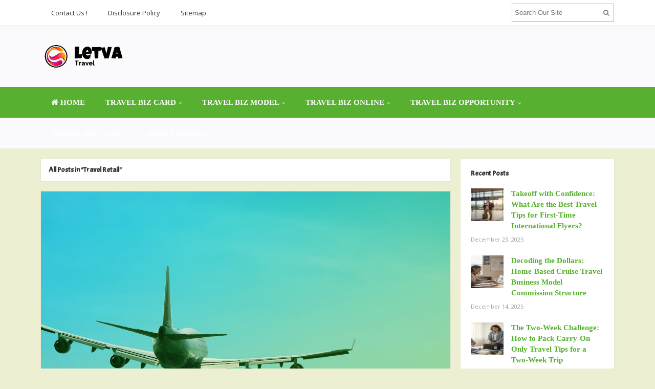

--- FILE ---
content_type: text/html; charset=UTF-8
request_url: https://www.letva.net/tag/travel-retail
body_size: 17131
content:
<!DOCTYPE html>
<html dir="ltr" lang="en-US" prefix="og: https://ogp.me/ns#">
<head>
<meta charset="UTF-8">
<meta name="viewport" content="width=device-width, initial-scale=1">
<link rel="profile" href="http://gmpg.org/xfn/11">
<link rel="pingback" href="https://www.letva.net/xmlrpc.php">

<title>Travel Retail | letva.net</title>

		<!-- All in One SEO 4.9.1 - aioseo.com -->
	<meta name="robots" content="max-image-preview:large" />
	<meta name="keywords" content="travel retail" />
	<link rel="canonical" href="https://www.letva.net/tag/travel-retail" />
	<meta name="generator" content="All in One SEO (AIOSEO) 4.9.1" />
		<script type="application/ld+json" class="aioseo-schema">
			{"@context":"https:\/\/schema.org","@graph":[{"@type":"BreadcrumbList","@id":"https:\/\/www.letva.net\/tag\/travel-retail#breadcrumblist","itemListElement":[{"@type":"ListItem","@id":"https:\/\/www.letva.net#listItem","position":1,"name":"Home","item":"https:\/\/www.letva.net","nextItem":{"@type":"ListItem","@id":"https:\/\/www.letva.net\/tag\/travel-retail#listItem","name":"Travel Retail"}},{"@type":"ListItem","@id":"https:\/\/www.letva.net\/tag\/travel-retail#listItem","position":2,"name":"Travel Retail","previousItem":{"@type":"ListItem","@id":"https:\/\/www.letva.net#listItem","name":"Home"}}]},{"@type":"CollectionPage","@id":"https:\/\/www.letva.net\/tag\/travel-retail#collectionpage","url":"https:\/\/www.letva.net\/tag\/travel-retail","name":"Travel Retail | letva.net","inLanguage":"en-US","isPartOf":{"@id":"https:\/\/www.letva.net\/#website"},"breadcrumb":{"@id":"https:\/\/www.letva.net\/tag\/travel-retail#breadcrumblist"}},{"@type":"Organization","@id":"https:\/\/www.letva.net\/#organization","name":"letva.net","description":"Travel Business","url":"https:\/\/www.letva.net\/"},{"@type":"WebSite","@id":"https:\/\/www.letva.net\/#website","url":"https:\/\/www.letva.net\/","name":"letva.net","description":"Travel Business","inLanguage":"en-US","publisher":{"@id":"https:\/\/www.letva.net\/#organization"}}]}
		</script>
		<!-- All in One SEO -->

<link rel='dns-prefetch' href='//fonts.googleapis.com' />
<link rel="alternate" type="application/rss+xml" title="letva.net &raquo; Feed" href="https://www.letva.net/feed" />
<link rel="alternate" type="application/rss+xml" title="letva.net &raquo; Travel Retail Tag Feed" href="https://www.letva.net/tag/travel-retail/feed" />
<style id='wp-img-auto-sizes-contain-inline-css' type='text/css'>
img:is([sizes=auto i],[sizes^="auto," i]){contain-intrinsic-size:3000px 1500px}
/*# sourceURL=wp-img-auto-sizes-contain-inline-css */
</style>
<style id='wp-emoji-styles-inline-css' type='text/css'>

	img.wp-smiley, img.emoji {
		display: inline !important;
		border: none !important;
		box-shadow: none !important;
		height: 1em !important;
		width: 1em !important;
		margin: 0 0.07em !important;
		vertical-align: -0.1em !important;
		background: none !important;
		padding: 0 !important;
	}
/*# sourceURL=wp-emoji-styles-inline-css */
</style>
<style id='wp-block-library-inline-css' type='text/css'>
:root{--wp-block-synced-color:#7a00df;--wp-block-synced-color--rgb:122,0,223;--wp-bound-block-color:var(--wp-block-synced-color);--wp-editor-canvas-background:#ddd;--wp-admin-theme-color:#007cba;--wp-admin-theme-color--rgb:0,124,186;--wp-admin-theme-color-darker-10:#006ba1;--wp-admin-theme-color-darker-10--rgb:0,107,160.5;--wp-admin-theme-color-darker-20:#005a87;--wp-admin-theme-color-darker-20--rgb:0,90,135;--wp-admin-border-width-focus:2px}@media (min-resolution:192dpi){:root{--wp-admin-border-width-focus:1.5px}}.wp-element-button{cursor:pointer}:root .has-very-light-gray-background-color{background-color:#eee}:root .has-very-dark-gray-background-color{background-color:#313131}:root .has-very-light-gray-color{color:#eee}:root .has-very-dark-gray-color{color:#313131}:root .has-vivid-green-cyan-to-vivid-cyan-blue-gradient-background{background:linear-gradient(135deg,#00d084,#0693e3)}:root .has-purple-crush-gradient-background{background:linear-gradient(135deg,#34e2e4,#4721fb 50%,#ab1dfe)}:root .has-hazy-dawn-gradient-background{background:linear-gradient(135deg,#faaca8,#dad0ec)}:root .has-subdued-olive-gradient-background{background:linear-gradient(135deg,#fafae1,#67a671)}:root .has-atomic-cream-gradient-background{background:linear-gradient(135deg,#fdd79a,#004a59)}:root .has-nightshade-gradient-background{background:linear-gradient(135deg,#330968,#31cdcf)}:root .has-midnight-gradient-background{background:linear-gradient(135deg,#020381,#2874fc)}:root{--wp--preset--font-size--normal:16px;--wp--preset--font-size--huge:42px}.has-regular-font-size{font-size:1em}.has-larger-font-size{font-size:2.625em}.has-normal-font-size{font-size:var(--wp--preset--font-size--normal)}.has-huge-font-size{font-size:var(--wp--preset--font-size--huge)}.has-text-align-center{text-align:center}.has-text-align-left{text-align:left}.has-text-align-right{text-align:right}.has-fit-text{white-space:nowrap!important}#end-resizable-editor-section{display:none}.aligncenter{clear:both}.items-justified-left{justify-content:flex-start}.items-justified-center{justify-content:center}.items-justified-right{justify-content:flex-end}.items-justified-space-between{justify-content:space-between}.screen-reader-text{border:0;clip-path:inset(50%);height:1px;margin:-1px;overflow:hidden;padding:0;position:absolute;width:1px;word-wrap:normal!important}.screen-reader-text:focus{background-color:#ddd;clip-path:none;color:#444;display:block;font-size:1em;height:auto;left:5px;line-height:normal;padding:15px 23px 14px;text-decoration:none;top:5px;width:auto;z-index:100000}html :where(.has-border-color){border-style:solid}html :where([style*=border-top-color]){border-top-style:solid}html :where([style*=border-right-color]){border-right-style:solid}html :where([style*=border-bottom-color]){border-bottom-style:solid}html :where([style*=border-left-color]){border-left-style:solid}html :where([style*=border-width]){border-style:solid}html :where([style*=border-top-width]){border-top-style:solid}html :where([style*=border-right-width]){border-right-style:solid}html :where([style*=border-bottom-width]){border-bottom-style:solid}html :where([style*=border-left-width]){border-left-style:solid}html :where(img[class*=wp-image-]){height:auto;max-width:100%}:where(figure){margin:0 0 1em}html :where(.is-position-sticky){--wp-admin--admin-bar--position-offset:var(--wp-admin--admin-bar--height,0px)}@media screen and (max-width:600px){html :where(.is-position-sticky){--wp-admin--admin-bar--position-offset:0px}}

/*# sourceURL=wp-block-library-inline-css */
</style><style id='wp-block-image-inline-css' type='text/css'>
.wp-block-image>a,.wp-block-image>figure>a{display:inline-block}.wp-block-image img{box-sizing:border-box;height:auto;max-width:100%;vertical-align:bottom}@media not (prefers-reduced-motion){.wp-block-image img.hide{visibility:hidden}.wp-block-image img.show{animation:show-content-image .4s}}.wp-block-image[style*=border-radius] img,.wp-block-image[style*=border-radius]>a{border-radius:inherit}.wp-block-image.has-custom-border img{box-sizing:border-box}.wp-block-image.aligncenter{text-align:center}.wp-block-image.alignfull>a,.wp-block-image.alignwide>a{width:100%}.wp-block-image.alignfull img,.wp-block-image.alignwide img{height:auto;width:100%}.wp-block-image .aligncenter,.wp-block-image .alignleft,.wp-block-image .alignright,.wp-block-image.aligncenter,.wp-block-image.alignleft,.wp-block-image.alignright{display:table}.wp-block-image .aligncenter>figcaption,.wp-block-image .alignleft>figcaption,.wp-block-image .alignright>figcaption,.wp-block-image.aligncenter>figcaption,.wp-block-image.alignleft>figcaption,.wp-block-image.alignright>figcaption{caption-side:bottom;display:table-caption}.wp-block-image .alignleft{float:left;margin:.5em 1em .5em 0}.wp-block-image .alignright{float:right;margin:.5em 0 .5em 1em}.wp-block-image .aligncenter{margin-left:auto;margin-right:auto}.wp-block-image :where(figcaption){margin-bottom:1em;margin-top:.5em}.wp-block-image.is-style-circle-mask img{border-radius:9999px}@supports ((-webkit-mask-image:none) or (mask-image:none)) or (-webkit-mask-image:none){.wp-block-image.is-style-circle-mask img{border-radius:0;-webkit-mask-image:url('data:image/svg+xml;utf8,<svg viewBox="0 0 100 100" xmlns="http://www.w3.org/2000/svg"><circle cx="50" cy="50" r="50"/></svg>');mask-image:url('data:image/svg+xml;utf8,<svg viewBox="0 0 100 100" xmlns="http://www.w3.org/2000/svg"><circle cx="50" cy="50" r="50"/></svg>');mask-mode:alpha;-webkit-mask-position:center;mask-position:center;-webkit-mask-repeat:no-repeat;mask-repeat:no-repeat;-webkit-mask-size:contain;mask-size:contain}}:root :where(.wp-block-image.is-style-rounded img,.wp-block-image .is-style-rounded img){border-radius:9999px}.wp-block-image figure{margin:0}.wp-lightbox-container{display:flex;flex-direction:column;position:relative}.wp-lightbox-container img{cursor:zoom-in}.wp-lightbox-container img:hover+button{opacity:1}.wp-lightbox-container button{align-items:center;backdrop-filter:blur(16px) saturate(180%);background-color:#5a5a5a40;border:none;border-radius:4px;cursor:zoom-in;display:flex;height:20px;justify-content:center;opacity:0;padding:0;position:absolute;right:16px;text-align:center;top:16px;width:20px;z-index:100}@media not (prefers-reduced-motion){.wp-lightbox-container button{transition:opacity .2s ease}}.wp-lightbox-container button:focus-visible{outline:3px auto #5a5a5a40;outline:3px auto -webkit-focus-ring-color;outline-offset:3px}.wp-lightbox-container button:hover{cursor:pointer;opacity:1}.wp-lightbox-container button:focus{opacity:1}.wp-lightbox-container button:focus,.wp-lightbox-container button:hover,.wp-lightbox-container button:not(:hover):not(:active):not(.has-background){background-color:#5a5a5a40;border:none}.wp-lightbox-overlay{box-sizing:border-box;cursor:zoom-out;height:100vh;left:0;overflow:hidden;position:fixed;top:0;visibility:hidden;width:100%;z-index:100000}.wp-lightbox-overlay .close-button{align-items:center;cursor:pointer;display:flex;justify-content:center;min-height:40px;min-width:40px;padding:0;position:absolute;right:calc(env(safe-area-inset-right) + 16px);top:calc(env(safe-area-inset-top) + 16px);z-index:5000000}.wp-lightbox-overlay .close-button:focus,.wp-lightbox-overlay .close-button:hover,.wp-lightbox-overlay .close-button:not(:hover):not(:active):not(.has-background){background:none;border:none}.wp-lightbox-overlay .lightbox-image-container{height:var(--wp--lightbox-container-height);left:50%;overflow:hidden;position:absolute;top:50%;transform:translate(-50%,-50%);transform-origin:top left;width:var(--wp--lightbox-container-width);z-index:9999999999}.wp-lightbox-overlay .wp-block-image{align-items:center;box-sizing:border-box;display:flex;height:100%;justify-content:center;margin:0;position:relative;transform-origin:0 0;width:100%;z-index:3000000}.wp-lightbox-overlay .wp-block-image img{height:var(--wp--lightbox-image-height);min-height:var(--wp--lightbox-image-height);min-width:var(--wp--lightbox-image-width);width:var(--wp--lightbox-image-width)}.wp-lightbox-overlay .wp-block-image figcaption{display:none}.wp-lightbox-overlay button{background:none;border:none}.wp-lightbox-overlay .scrim{background-color:#fff;height:100%;opacity:.9;position:absolute;width:100%;z-index:2000000}.wp-lightbox-overlay.active{visibility:visible}@media not (prefers-reduced-motion){.wp-lightbox-overlay.active{animation:turn-on-visibility .25s both}.wp-lightbox-overlay.active img{animation:turn-on-visibility .35s both}.wp-lightbox-overlay.show-closing-animation:not(.active){animation:turn-off-visibility .35s both}.wp-lightbox-overlay.show-closing-animation:not(.active) img{animation:turn-off-visibility .25s both}.wp-lightbox-overlay.zoom.active{animation:none;opacity:1;visibility:visible}.wp-lightbox-overlay.zoom.active .lightbox-image-container{animation:lightbox-zoom-in .4s}.wp-lightbox-overlay.zoom.active .lightbox-image-container img{animation:none}.wp-lightbox-overlay.zoom.active .scrim{animation:turn-on-visibility .4s forwards}.wp-lightbox-overlay.zoom.show-closing-animation:not(.active){animation:none}.wp-lightbox-overlay.zoom.show-closing-animation:not(.active) .lightbox-image-container{animation:lightbox-zoom-out .4s}.wp-lightbox-overlay.zoom.show-closing-animation:not(.active) .lightbox-image-container img{animation:none}.wp-lightbox-overlay.zoom.show-closing-animation:not(.active) .scrim{animation:turn-off-visibility .4s forwards}}@keyframes show-content-image{0%{visibility:hidden}99%{visibility:hidden}to{visibility:visible}}@keyframes turn-on-visibility{0%{opacity:0}to{opacity:1}}@keyframes turn-off-visibility{0%{opacity:1;visibility:visible}99%{opacity:0;visibility:visible}to{opacity:0;visibility:hidden}}@keyframes lightbox-zoom-in{0%{transform:translate(calc((-100vw + var(--wp--lightbox-scrollbar-width))/2 + var(--wp--lightbox-initial-left-position)),calc(-50vh + var(--wp--lightbox-initial-top-position))) scale(var(--wp--lightbox-scale))}to{transform:translate(-50%,-50%) scale(1)}}@keyframes lightbox-zoom-out{0%{transform:translate(-50%,-50%) scale(1);visibility:visible}99%{visibility:visible}to{transform:translate(calc((-100vw + var(--wp--lightbox-scrollbar-width))/2 + var(--wp--lightbox-initial-left-position)),calc(-50vh + var(--wp--lightbox-initial-top-position))) scale(var(--wp--lightbox-scale));visibility:hidden}}
/*# sourceURL=https://www.letva.net/wp-includes/blocks/image/style.min.css */
</style>
<style id='wp-block-paragraph-inline-css' type='text/css'>
.is-small-text{font-size:.875em}.is-regular-text{font-size:1em}.is-large-text{font-size:2.25em}.is-larger-text{font-size:3em}.has-drop-cap:not(:focus):first-letter{float:left;font-size:8.4em;font-style:normal;font-weight:100;line-height:.68;margin:.05em .1em 0 0;text-transform:uppercase}body.rtl .has-drop-cap:not(:focus):first-letter{float:none;margin-left:.1em}p.has-drop-cap.has-background{overflow:hidden}:root :where(p.has-background){padding:1.25em 2.375em}:where(p.has-text-color:not(.has-link-color)) a{color:inherit}p.has-text-align-left[style*="writing-mode:vertical-lr"],p.has-text-align-right[style*="writing-mode:vertical-rl"]{rotate:180deg}
/*# sourceURL=https://www.letva.net/wp-includes/blocks/paragraph/style.min.css */
</style>
<style id='global-styles-inline-css' type='text/css'>
:root{--wp--preset--aspect-ratio--square: 1;--wp--preset--aspect-ratio--4-3: 4/3;--wp--preset--aspect-ratio--3-4: 3/4;--wp--preset--aspect-ratio--3-2: 3/2;--wp--preset--aspect-ratio--2-3: 2/3;--wp--preset--aspect-ratio--16-9: 16/9;--wp--preset--aspect-ratio--9-16: 9/16;--wp--preset--color--black: #000000;--wp--preset--color--cyan-bluish-gray: #abb8c3;--wp--preset--color--white: #ffffff;--wp--preset--color--pale-pink: #f78da7;--wp--preset--color--vivid-red: #cf2e2e;--wp--preset--color--luminous-vivid-orange: #ff6900;--wp--preset--color--luminous-vivid-amber: #fcb900;--wp--preset--color--light-green-cyan: #7bdcb5;--wp--preset--color--vivid-green-cyan: #00d084;--wp--preset--color--pale-cyan-blue: #8ed1fc;--wp--preset--color--vivid-cyan-blue: #0693e3;--wp--preset--color--vivid-purple: #9b51e0;--wp--preset--gradient--vivid-cyan-blue-to-vivid-purple: linear-gradient(135deg,rgb(6,147,227) 0%,rgb(155,81,224) 100%);--wp--preset--gradient--light-green-cyan-to-vivid-green-cyan: linear-gradient(135deg,rgb(122,220,180) 0%,rgb(0,208,130) 100%);--wp--preset--gradient--luminous-vivid-amber-to-luminous-vivid-orange: linear-gradient(135deg,rgb(252,185,0) 0%,rgb(255,105,0) 100%);--wp--preset--gradient--luminous-vivid-orange-to-vivid-red: linear-gradient(135deg,rgb(255,105,0) 0%,rgb(207,46,46) 100%);--wp--preset--gradient--very-light-gray-to-cyan-bluish-gray: linear-gradient(135deg,rgb(238,238,238) 0%,rgb(169,184,195) 100%);--wp--preset--gradient--cool-to-warm-spectrum: linear-gradient(135deg,rgb(74,234,220) 0%,rgb(151,120,209) 20%,rgb(207,42,186) 40%,rgb(238,44,130) 60%,rgb(251,105,98) 80%,rgb(254,248,76) 100%);--wp--preset--gradient--blush-light-purple: linear-gradient(135deg,rgb(255,206,236) 0%,rgb(152,150,240) 100%);--wp--preset--gradient--blush-bordeaux: linear-gradient(135deg,rgb(254,205,165) 0%,rgb(254,45,45) 50%,rgb(107,0,62) 100%);--wp--preset--gradient--luminous-dusk: linear-gradient(135deg,rgb(255,203,112) 0%,rgb(199,81,192) 50%,rgb(65,88,208) 100%);--wp--preset--gradient--pale-ocean: linear-gradient(135deg,rgb(255,245,203) 0%,rgb(182,227,212) 50%,rgb(51,167,181) 100%);--wp--preset--gradient--electric-grass: linear-gradient(135deg,rgb(202,248,128) 0%,rgb(113,206,126) 100%);--wp--preset--gradient--midnight: linear-gradient(135deg,rgb(2,3,129) 0%,rgb(40,116,252) 100%);--wp--preset--font-size--small: 13px;--wp--preset--font-size--medium: 20px;--wp--preset--font-size--large: 36px;--wp--preset--font-size--x-large: 42px;--wp--preset--spacing--20: 0.44rem;--wp--preset--spacing--30: 0.67rem;--wp--preset--spacing--40: 1rem;--wp--preset--spacing--50: 1.5rem;--wp--preset--spacing--60: 2.25rem;--wp--preset--spacing--70: 3.38rem;--wp--preset--spacing--80: 5.06rem;--wp--preset--shadow--natural: 6px 6px 9px rgba(0, 0, 0, 0.2);--wp--preset--shadow--deep: 12px 12px 50px rgba(0, 0, 0, 0.4);--wp--preset--shadow--sharp: 6px 6px 0px rgba(0, 0, 0, 0.2);--wp--preset--shadow--outlined: 6px 6px 0px -3px rgb(255, 255, 255), 6px 6px rgb(0, 0, 0);--wp--preset--shadow--crisp: 6px 6px 0px rgb(0, 0, 0);}:where(.is-layout-flex){gap: 0.5em;}:where(.is-layout-grid){gap: 0.5em;}body .is-layout-flex{display: flex;}.is-layout-flex{flex-wrap: wrap;align-items: center;}.is-layout-flex > :is(*, div){margin: 0;}body .is-layout-grid{display: grid;}.is-layout-grid > :is(*, div){margin: 0;}:where(.wp-block-columns.is-layout-flex){gap: 2em;}:where(.wp-block-columns.is-layout-grid){gap: 2em;}:where(.wp-block-post-template.is-layout-flex){gap: 1.25em;}:where(.wp-block-post-template.is-layout-grid){gap: 1.25em;}.has-black-color{color: var(--wp--preset--color--black) !important;}.has-cyan-bluish-gray-color{color: var(--wp--preset--color--cyan-bluish-gray) !important;}.has-white-color{color: var(--wp--preset--color--white) !important;}.has-pale-pink-color{color: var(--wp--preset--color--pale-pink) !important;}.has-vivid-red-color{color: var(--wp--preset--color--vivid-red) !important;}.has-luminous-vivid-orange-color{color: var(--wp--preset--color--luminous-vivid-orange) !important;}.has-luminous-vivid-amber-color{color: var(--wp--preset--color--luminous-vivid-amber) !important;}.has-light-green-cyan-color{color: var(--wp--preset--color--light-green-cyan) !important;}.has-vivid-green-cyan-color{color: var(--wp--preset--color--vivid-green-cyan) !important;}.has-pale-cyan-blue-color{color: var(--wp--preset--color--pale-cyan-blue) !important;}.has-vivid-cyan-blue-color{color: var(--wp--preset--color--vivid-cyan-blue) !important;}.has-vivid-purple-color{color: var(--wp--preset--color--vivid-purple) !important;}.has-black-background-color{background-color: var(--wp--preset--color--black) !important;}.has-cyan-bluish-gray-background-color{background-color: var(--wp--preset--color--cyan-bluish-gray) !important;}.has-white-background-color{background-color: var(--wp--preset--color--white) !important;}.has-pale-pink-background-color{background-color: var(--wp--preset--color--pale-pink) !important;}.has-vivid-red-background-color{background-color: var(--wp--preset--color--vivid-red) !important;}.has-luminous-vivid-orange-background-color{background-color: var(--wp--preset--color--luminous-vivid-orange) !important;}.has-luminous-vivid-amber-background-color{background-color: var(--wp--preset--color--luminous-vivid-amber) !important;}.has-light-green-cyan-background-color{background-color: var(--wp--preset--color--light-green-cyan) !important;}.has-vivid-green-cyan-background-color{background-color: var(--wp--preset--color--vivid-green-cyan) !important;}.has-pale-cyan-blue-background-color{background-color: var(--wp--preset--color--pale-cyan-blue) !important;}.has-vivid-cyan-blue-background-color{background-color: var(--wp--preset--color--vivid-cyan-blue) !important;}.has-vivid-purple-background-color{background-color: var(--wp--preset--color--vivid-purple) !important;}.has-black-border-color{border-color: var(--wp--preset--color--black) !important;}.has-cyan-bluish-gray-border-color{border-color: var(--wp--preset--color--cyan-bluish-gray) !important;}.has-white-border-color{border-color: var(--wp--preset--color--white) !important;}.has-pale-pink-border-color{border-color: var(--wp--preset--color--pale-pink) !important;}.has-vivid-red-border-color{border-color: var(--wp--preset--color--vivid-red) !important;}.has-luminous-vivid-orange-border-color{border-color: var(--wp--preset--color--luminous-vivid-orange) !important;}.has-luminous-vivid-amber-border-color{border-color: var(--wp--preset--color--luminous-vivid-amber) !important;}.has-light-green-cyan-border-color{border-color: var(--wp--preset--color--light-green-cyan) !important;}.has-vivid-green-cyan-border-color{border-color: var(--wp--preset--color--vivid-green-cyan) !important;}.has-pale-cyan-blue-border-color{border-color: var(--wp--preset--color--pale-cyan-blue) !important;}.has-vivid-cyan-blue-border-color{border-color: var(--wp--preset--color--vivid-cyan-blue) !important;}.has-vivid-purple-border-color{border-color: var(--wp--preset--color--vivid-purple) !important;}.has-vivid-cyan-blue-to-vivid-purple-gradient-background{background: var(--wp--preset--gradient--vivid-cyan-blue-to-vivid-purple) !important;}.has-light-green-cyan-to-vivid-green-cyan-gradient-background{background: var(--wp--preset--gradient--light-green-cyan-to-vivid-green-cyan) !important;}.has-luminous-vivid-amber-to-luminous-vivid-orange-gradient-background{background: var(--wp--preset--gradient--luminous-vivid-amber-to-luminous-vivid-orange) !important;}.has-luminous-vivid-orange-to-vivid-red-gradient-background{background: var(--wp--preset--gradient--luminous-vivid-orange-to-vivid-red) !important;}.has-very-light-gray-to-cyan-bluish-gray-gradient-background{background: var(--wp--preset--gradient--very-light-gray-to-cyan-bluish-gray) !important;}.has-cool-to-warm-spectrum-gradient-background{background: var(--wp--preset--gradient--cool-to-warm-spectrum) !important;}.has-blush-light-purple-gradient-background{background: var(--wp--preset--gradient--blush-light-purple) !important;}.has-blush-bordeaux-gradient-background{background: var(--wp--preset--gradient--blush-bordeaux) !important;}.has-luminous-dusk-gradient-background{background: var(--wp--preset--gradient--luminous-dusk) !important;}.has-pale-ocean-gradient-background{background: var(--wp--preset--gradient--pale-ocean) !important;}.has-electric-grass-gradient-background{background: var(--wp--preset--gradient--electric-grass) !important;}.has-midnight-gradient-background{background: var(--wp--preset--gradient--midnight) !important;}.has-small-font-size{font-size: var(--wp--preset--font-size--small) !important;}.has-medium-font-size{font-size: var(--wp--preset--font-size--medium) !important;}.has-large-font-size{font-size: var(--wp--preset--font-size--large) !important;}.has-x-large-font-size{font-size: var(--wp--preset--font-size--x-large) !important;}
/*# sourceURL=global-styles-inline-css */
</style>

<style id='classic-theme-styles-inline-css' type='text/css'>
/*! This file is auto-generated */
.wp-block-button__link{color:#fff;background-color:#32373c;border-radius:9999px;box-shadow:none;text-decoration:none;padding:calc(.667em + 2px) calc(1.333em + 2px);font-size:1.125em}.wp-block-file__button{background:#32373c;color:#fff;text-decoration:none}
/*# sourceURL=/wp-includes/css/classic-themes.min.css */
</style>
<link rel='stylesheet' id='contact-form-7-css' href='https://www.letva.net/wp-content/plugins/contact-form-7/includes/css/styles.css?ver=6.1.4' type='text/css' media='all' />
<link rel='stylesheet' id='junkie-shortcodes-css' href='https://www.letva.net/wp-content/plugins/theme-junkie-shortcodes/assets/css/junkie-shortcodes.css?ver=6.9' type='text/css' media='all' />
<link rel='stylesheet' id='ez-toc-css' href='https://www.letva.net/wp-content/plugins/easy-table-of-contents/assets/css/screen.min.css?ver=2.0.78' type='text/css' media='all' />
<style id='ez-toc-inline-css' type='text/css'>
div#ez-toc-container .ez-toc-title {font-size: 120%;}div#ez-toc-container .ez-toc-title {font-weight: 500;}div#ez-toc-container ul li , div#ez-toc-container ul li a {font-size: 95%;}div#ez-toc-container ul li , div#ez-toc-container ul li a {font-weight: 500;}div#ez-toc-container nav ul ul li {font-size: 90%;}.ez-toc-box-title {font-weight: bold; margin-bottom: 10px; text-align: center; text-transform: uppercase; letter-spacing: 1px; color: #666; padding-bottom: 5px;position:absolute;top:-4%;left:5%;background-color: inherit;transition: top 0.3s ease;}.ez-toc-box-title.toc-closed {top:-25%;}
/*# sourceURL=ez-toc-inline-css */
</style>
<link rel='stylesheet' id='sitebox-plugins-style-css' href='https://www.letva.net/wp-content/themes/sitebox/assets/css/plugins.min.css?ver=6.9' type='text/css' media='all' />
<link rel='stylesheet' id='sitebox-style-css' href='https://www.letva.net/wp-content/themes/sitebox/style.min.css?ver=6.9' type='text/css' media='all' />
<link rel='stylesheet' id='sitebox-custom-fonts-css' href='//fonts.googleapis.com/css?family=Open+Sans%3Aregular%2Citalic%2C700%2C300%7CAcme%3Aregular%26subset%3Dlatin%2C' type='text/css' media='all' />
<link rel='stylesheet' id='utw-ui-css' href='https://www.letva.net/wp-content/plugins/ultimate-tabbed-widgets/theme/jquery-ui.css?ver=1.0' type='text/css' media='all' />
<script type="text/javascript" src="https://www.letva.net/wp-includes/js/jquery/jquery.min.js?ver=3.7.1" id="jquery-core-js"></script>
<script type="text/javascript" src="https://www.letva.net/wp-includes/js/jquery/jquery-migrate.min.js?ver=3.4.1" id="jquery-migrate-js"></script>
<link rel="https://api.w.org/" href="https://www.letva.net/wp-json/" /><link rel="alternate" title="JSON" type="application/json" href="https://www.letva.net/wp-json/wp/v2/tags/1124" /><link rel="EditURI" type="application/rsd+xml" title="RSD" href="https://www.letva.net/xmlrpc.php?rsd" />
<meta name="generator" content="WordPress 6.9" />

<!-- Dynamic Widgets by QURL loaded - http://www.dynamic-widgets.com //-->
<style type="text/css" id="custom-background-css">
body.custom-background { background-color: #ecefd2; }
</style>
	
<!-- Begin Custom CSS -->
<style type="text/css" id="custom-css">
h1,h2,h3,h4,h5,h6{font-family:"Acme","Helvetica Neue",sans-serif;}
</style>
<!-- End Custom CSS -->
<link rel="icon" href="https://www.letva.net/wp-content/uploads/2017/09/cropped-security-32x32.png" sizes="32x32" />
<link rel="icon" href="https://www.letva.net/wp-content/uploads/2017/09/cropped-security-192x192.png" sizes="192x192" />
<link rel="apple-touch-icon" href="https://www.letva.net/wp-content/uploads/2017/09/cropped-security-180x180.png" />
<meta name="msapplication-TileImage" content="https://www.letva.net/wp-content/uploads/2017/09/cropped-security-270x270.png" />
		<style type="text/css" id="wp-custom-css">
			p{
	text-align: justify;
	line-height: 1.6em;
	font-family: 'acme';
	font-size: 1.5em;
}
.sidebar .widget a:link {
	color: #57b02f;
	font-family: 'archivo narrow';
	font-size: 1.15em;
	font-weight: bold;
	
}
.header2 #secondary-bar {
background-color: #57b02f;
}
#secondary-nav ul li s:hover,
#secondary-nav ul li.sfHover a{
	background-color: #91c699;
}
#secondary-nav ul li a {
  font-size: 15px;
	font-family: 'Fjalla One';
}
.entry-title a:link, .entry-title a:visited { 
	font-family: 'acme';
}
h3 {
	font-family: 'acme';
}
h4 {
	font-family: 'acme';
}

		</style>
		</head>

<body class="wordpress ltr parent-theme y2026 m01 d12 h20 monday logged-out custom-background archive taxonomy taxonomy-post_tag taxonomy-post_tag-travel-retail multi-author layout-content-s2 layout-2c-l" dir="ltr" itemscope="itemscope" itemtype="http://schema.org/Blog">

<div id="page" class="hfeed site clearfix">

	<!-- Masthead / Start -->
<header id="masthead" class="site-header header2 clearfix" itemscope="itemscope" itemtype="http://schema.org/WPHeader">

	<!-- Primary Bar / Start -->
	<div id="primary-bar" class="clearfix">

		<div class="container inner">

			
<nav id="primary-nav" class="top-navigation" itemscope="itemscope" itemtype="http://schema.org/SiteNavigationElement">

	<ul id="primary-menu" class="sf-menu"><li  id="menu-item-18" class="menu-item menu-item-type-post_type menu-item-object-page menu-item-18"><a href="https://www.letva.net/contact-us">Contact Us !</a></li>
<li  id="menu-item-19" class="menu-item menu-item-type-post_type menu-item-object-page menu-item-19"><a href="https://www.letva.net/disclosure-plolicy">Disclosure Policy</a></li>
<li  id="menu-item-20" class="menu-item menu-item-type-post_type menu-item-object-page menu-item-20"><a href="https://www.letva.net/sitemap">Sitemap</a></li>
</ul>
</nav><!-- #site-navigation -->
			<div class="header-search">
	<form method="get" id="searchform" action="https://www.letva.net/">
		<button type="submit" id="search-submit" class="fa fa-search"></button>
		<input type="search" name="s" id="s" placeholder="Search Our Site" autocomplete="off" value="">
	</form>
</div><!-- .header-search -->

		</div><!-- .container -->

	</div>
	<!-- Primary Bar / End -->

	<div id="logo-banner" class="container clearfix">

		<div id="logo" itemscope itemtype="http://schema.org/Brand">
<span class="helper"></span><a href="https://www.letva.net" itemprop="url" rel="home">
<img itemprop="logo" src="https://www.letva.net/wp-content/uploads/2021/02/letva-logo.png" alt="letva.net" />
</a>
</div>

		
	</div><!-- #logo-banner -->

	<div id="secondary-bar" class="clearfix">

		<div class="container">

			
<nav id="secondary-nav" class="main-navigation" itemscope="itemscope" itemtype="http://schema.org/SiteNavigationElement">

	<ul id="secondary-menu" class="sf-menu"><li  id="menu-item-2499" class="menu-item menu-item-type-custom menu-item-object-custom menu-item-home menu-item-2499 home_item"><a href="https://www.letva.net/"><i class="fa fa-home"></i> HOME</a></li>
<li  id="menu-item-29" class="menu-item menu-item-type-taxonomy menu-item-object-category menu-item-has-children menu-item-29"><a href="https://www.letva.net/category/travel-business-card">TRAVEL BIZ CARD</a>
<ul class="sub-menu">
	<li  id="menu-item-30" class="menu-item menu-item-type-taxonomy menu-item-object-category menu-item-30"><a href="https://www.letva.net/category/travel-business-card/about-travel-business-card">About Travel Business Card</a></li>
	<li  id="menu-item-31" class="menu-item menu-item-type-taxonomy menu-item-object-category menu-item-31"><a href="https://www.letva.net/category/travel-business-card/tourism-business-card">Tourism Business Card</a></li>
	<li  id="menu-item-32" class="menu-item menu-item-type-taxonomy menu-item-object-category menu-item-32"><a href="https://www.letva.net/category/travel-business-card/travel-agency-business-card">Travel Agency Business Card</a></li>
	<li  id="menu-item-33" class="menu-item menu-item-type-taxonomy menu-item-object-category menu-item-33"><a href="https://www.letva.net/category/travel-business-card/travel-business-card-standard">Travel Business Card Standard</a></li>

</ul>
</li>
<li  id="menu-item-34" class="menu-item menu-item-type-taxonomy menu-item-object-category menu-item-has-children menu-item-34"><a href="https://www.letva.net/category/travel-business-model">TRAVEL BIZ MODEL</a>
<ul class="sub-menu">
	<li  id="menu-item-35" class="menu-item menu-item-type-taxonomy menu-item-object-category menu-item-35"><a href="https://www.letva.net/category/travel-business-model/corporate-travel-business">Corporate Travel Business</a></li>
	<li  id="menu-item-36" class="menu-item menu-item-type-taxonomy menu-item-object-category menu-item-36"><a href="https://www.letva.net/category/travel-business-model/travel-agent">Travel Agent</a></li>
	<li  id="menu-item-37" class="menu-item menu-item-type-taxonomy menu-item-object-category menu-item-37"><a href="https://www.letva.net/category/travel-business-model/travel-retail">Travel Retail</a></li>
	<li  id="menu-item-38" class="menu-item menu-item-type-taxonomy menu-item-object-category menu-item-38"><a href="https://www.letva.net/category/travel-business-model/travel-website">Travel Website</a></li>

</ul>
</li>
<li  id="menu-item-39" class="menu-item menu-item-type-taxonomy menu-item-object-category menu-item-has-children menu-item-39"><a href="https://www.letva.net/category/travel-business-online">TRAVEL BIZ ONLINE</a>
<ul class="sub-menu">
	<li  id="menu-item-40" class="menu-item menu-item-type-taxonomy menu-item-object-category menu-item-40"><a href="https://www.letva.net/category/travel-business-online/travel-agent-online">Travel Agent Online</a></li>
	<li  id="menu-item-41" class="menu-item menu-item-type-taxonomy menu-item-object-category menu-item-41"><a href="https://www.letva.net/category/travel-business-online/travel-business-from-home">Travel Business From Home</a></li>
	<li  id="menu-item-42" class="menu-item menu-item-type-taxonomy menu-item-object-category menu-item-42"><a href="https://www.letva.net/category/travel-business-online/travel-online-booking">Travel Online Booking</a></li>
	<li  id="menu-item-43" class="menu-item menu-item-type-taxonomy menu-item-object-category menu-item-43"><a href="https://www.letva.net/category/travel-business-online/travel-online-business-idea">Travel Online Business Idea</a></li>

</ul>
</li>
<li  id="menu-item-44" class="menu-item menu-item-type-taxonomy menu-item-object-category menu-item-has-children menu-item-44"><a href="https://www.letva.net/category/travel-business-opportunity">TRAVEL BIZ OPPORTUNITY</a>
<ul class="sub-menu">
	<li  id="menu-item-45" class="menu-item menu-item-type-taxonomy menu-item-object-category menu-item-45"><a href="https://www.letva.net/category/travel-business-opportunity/paycation-travel-business">Paycation Travel Business</a></li>
	<li  id="menu-item-46" class="menu-item menu-item-type-taxonomy menu-item-object-category menu-item-46"><a href="https://www.letva.net/category/travel-business-opportunity/travel-club-business">Travel Club Business</a></li>
	<li  id="menu-item-47" class="menu-item menu-item-type-taxonomy menu-item-object-category menu-item-47"><a href="https://www.letva.net/category/travel-business-opportunity/travel-home-business">Travel Home Business</a></li>
	<li  id="menu-item-48" class="menu-item menu-item-type-taxonomy menu-item-object-category menu-item-48"><a href="https://www.letva.net/category/travel-business-opportunity/travel-pilgrimage-tour">Travel Pilgrimage Tour</a></li>

</ul>
</li>
<li  id="menu-item-49" class="menu-item menu-item-type-taxonomy menu-item-object-category menu-item-has-children menu-item-49"><a href="https://www.letva.net/category/travel-business-plan">TRAVEL BIZ PLAN</a>
<ul class="sub-menu">
	<li  id="menu-item-50" class="menu-item menu-item-type-taxonomy menu-item-object-category menu-item-50"><a href="https://www.letva.net/category/travel-business-plan/about-travel-business-plan">About Travel Business Plan</a></li>
	<li  id="menu-item-51" class="menu-item menu-item-type-taxonomy menu-item-object-category menu-item-51"><a href="https://www.letva.net/category/travel-business-plan/travel-agency-business-plan">Travel Agency Business Plan</a></li>
	<li  id="menu-item-52" class="menu-item menu-item-type-taxonomy menu-item-object-category menu-item-52"><a href="https://www.letva.net/category/travel-business-plan/travel-business-plan-sample">Travel Business Plan Sample</a></li>
	<li  id="menu-item-53" class="menu-item menu-item-type-taxonomy menu-item-object-category menu-item-53"><a href="https://www.letva.net/category/travel-business-plan/travel-business-proposal">Travel Business Proposal</a></li>

</ul>
</li>
<li  id="menu-item-2522" class="menu-item menu-item-type-taxonomy menu-item-object-category menu-item-has-children menu-item-2522"><a href="https://www.letva.net/category/about-travel">ABOUT TRAVEL</a>
<ul class="sub-menu">
	<li  id="menu-item-2523" class="menu-item menu-item-type-taxonomy menu-item-object-category menu-item-2523"><a href="https://www.letva.net/category/about-travel/travel-attractions">Travel Attractions</a></li>
	<li  id="menu-item-2524" class="menu-item menu-item-type-taxonomy menu-item-object-category menu-item-2524"><a href="https://www.letva.net/category/about-travel/travel-destinations">Travel Destinations</a></li>
	<li  id="menu-item-2525" class="menu-item menu-item-type-taxonomy menu-item-object-category menu-item-2525"><a href="https://www.letva.net/category/about-travel/travel-packages">Travel Packages</a></li>
	<li  id="menu-item-2526" class="menu-item menu-item-type-taxonomy menu-item-object-category menu-item-2526"><a href="https://www.letva.net/category/about-travel/travel-tips">Travel Tips</a></li>

</ul>
</li>
</ul>
</nav><!-- #site-navigation -->
		</div><!-- .container -->

	</div>

</header>
<!-- Masthead / End -->

		<main id="main" class="site-main container clearfix">

	<div id="primary" class="content-area">

		
			<div class="content-loop blocks clearfix">

				<header class="breadcrumbs">
					<h3>All Posts in &quot;Travel Retail&quot;</h3>
				</header>

				<section class="blog-layout clearfix blog-layout1">

										
						<article id="post-2088" class="entry author-t1m0thyb0wm4n00 has-excerpt post-2088 post type-post status-publish format-standard has-post-thumbnail hentry category-travel-retail tag-travel-retail" itemscope="itemscope" itemtype="http://schema.org/BlogPosting" itemprop="blogPost">

					<div class="entry-image" itemprop="image" itemscope itemtype="https://schema.org/ImageObject">
						<a href="https://www.letva.net/how-to-avail-discounts-on-airfares.html">									<img width="800" height="450" src="https://www.letva.net/wp-content/uploads/2018/10/How-to-Avail-Discounts-on-Airfares-1170x658.jpeg" class="attachment-post-thumbnail size-post-thumbnail wp-post-image" alt="How to Avail Discounts on Airfares?" decoding="async" fetchpriority="high" srcset="https://www.letva.net/wp-content/uploads/2018/10/How-to-Avail-Discounts-on-Airfares-1170x658.jpeg 1170w, https://www.letva.net/wp-content/uploads/2018/10/How-to-Avail-Discounts-on-Airfares-300x169.jpeg 300w, https://www.letva.net/wp-content/uploads/2018/10/How-to-Avail-Discounts-on-Airfares-768x432.jpeg 768w, https://www.letva.net/wp-content/uploads/2018/10/How-to-Avail-Discounts-on-Airfares-1024x576.jpeg 1024w, https://www.letva.net/wp-content/uploads/2018/10/How-to-Avail-Discounts-on-Airfares.jpeg 1600w" sizes="(max-width: 800px) 100vw, 800px" />					<meta itemprop="url" content="https://www.letva.net/wp-content/uploads/2018/10/How-to-Avail-Discounts-on-Airfares.jpeg">
							</a>			<meta itemprop="width" content="800">
			<meta itemprop="height" content="480">
				<div class="entry-share">
		<a href="https://www.facebook.com/sharer/sharer.php?u=https%3A%2F%2Fwww.letva.net%2Fhow-to-avail-discounts-on-airfares.html" target="_blank"><i class="fa fa-facebook"></i></a>
		<a href="https://twitter.com/intent/tweet?text=How+to+Avail+Discounts+on+Airfares%3F&amp;url=https%3A%2F%2Fwww.letva.net%2Fhow-to-avail-discounts-on-airfares.html" target="_blank"><i class="fa fa-twitter"></i></a>
		<a href="https://plus.google.com/share?url=https%3A%2F%2Fwww.letva.net%2Fhow-to-avail-discounts-on-airfares.html" target="_blank"><i class="fa fa-google-plus"></i></a>
	</div>
			</div><!-- .entry-image -->
		
	<h2 class="entry-title" itemprop="headline"><a href="https://www.letva.net/how-to-avail-discounts-on-airfares.html" rel="bookmark" itemprop="url">How to Avail Discounts on Airfares?</a></h2>	<meta itemscope itemprop="mainEntityOfPage" itemType="https://schema.org/WebPage" itemid="https://www.letva.net/how-to-avail-discounts-on-airfares.html" content="How to Avail Discounts on Airfares?" />

	<div class="entry-summary" itemprop="description">
		<h3 style="text-align: justify;">Travel Business Opportunity &#8211; Make Money and Take Vacations Now</h3>
<h3 style="text-align: justify;"><img decoding="async" class="size-full wp-image-2121 aligncenter" src="http://www.letva.net/wp-content/uploads/2018/10/How-to-Avail-Discounts-on-Airfares.jpeg" alt="How to Avail Discounts on Airfares?" width="1600" height="900" srcset="https://www.letva.net/wp-content/uploads/2018/10/How-to-Avail-Discounts-on-Airfares.jpeg 1600w, https://www.letva.net/wp-content/uploads/2018/10/How-to-Avail-Discounts-on-Airfares-300x169.jpeg 300w, https://www.letva.net/wp-content/uploads/2018/10/How-to-Avail-Discounts-on-Airfares-768x432.jpeg 768w, https://www.letva.net/wp-content/uploads/2018/10/How-to-Avail-Discounts-on-Airfares-1024x576.jpeg 1024w, https://www.letva.net/wp-content/uploads/2018/10/How-to-Avail-Discounts-on-Airfares-1170x658.jpeg 1170w" sizes="(max-width: 1600px) 100vw, 1600px" /></h3>
<p style="text-align: justify;">Whether luxury travel is just a dream or even a delightful reality in your lifetime, reading about exotic destinations, luxurious villas on secluded beaches, or ultimate safari could be a pleasure in itself. Browsing through a glossy magazine is a option, nevertheless for true variety, independent reviews and up on the minute advice you should examine an internet luxury travel magazine.</p>
<p style="text-align: justify;">&#8211; Many companies give you the services of online travel to the simplicity of their clients, so that they can have, while being placed in their homes, details about every single flight which takes off and also lands then when and where</p>
<p style="text-align: justify;">&#8211; This service is really well suited for nearly every customer and flyer that travel agencies are not required to provide service</p>
<p style="text-align: justify;">&#8211; The idea of electronic ticketing is a bit more reliable for clients because it &hellip; <a href="https://www.letva.net/how-to-avail-discounts-on-airfares.html" class="read-more">Read the rest ... </a></p>	</div>

			<div class="entry-meta">
			<span class="avatar">
				<a href="https://www.letva.net/author/t1m0thyb0wm4n00" class="tooltip" title="View all posts by Timothy Bowman">
					<img alt='Timothy Bowman' src='https://secure.gravatar.com/avatar/7d1ab649b0873081a44fbd3e7115d34c26a65c21ec74c33506ac8ea448d5acb6?s=24&#038;d=mm&#038;r=g' srcset='https://secure.gravatar.com/avatar/7d1ab649b0873081a44fbd3e7115d34c26a65c21ec74c33506ac8ea448d5acb6?s=48&#038;d=mm&#038;r=g 2x' class='avatar avatar-24 photo' height='24' width='24' loading='lazy' decoding='async'/>				</a>
			</span>

			<span class="byline">by <span class="author vcard" itemprop="author" itemscope="itemscope" itemtype="http://schema.org/Person"><a class="url fn n" href="https://www.letva.net/author/t1m0thyb0wm4n00" itemprop="url"><span itemprop="name">Timothy Bowman</span></a></span> &#8212; <a class="entry-date" href="https://www.letva.net/how-to-avail-discounts-on-airfares.html">October 5, 2018</a><meta class="entry-published updated" content="2018-10-05T04:39:45+00:00" itemprop="datePublished" title="Friday, October 5, 2018, 4:39 am"/><meta itemprop="dateModified" content="2019-03-08T02:43:07+00:00"/> in <span class="entry-category" itemprop="articleSection"><a href="https://www.letva.net/category/travel-business-model/travel-retail">Travel Retail</a></span><!-- .entry-category --></span>
					</div>
			<div itemprop="publisher" itemscope itemtype="https://schema.org/Organization">
		<div itemprop="logo" itemscope itemtype="https://schema.org/ImageObject">
						<meta itemprop="url" content="https://www.letva.net/wp-content/uploads/2021/02/letva-logo.png">
			<meta itemprop="width" content="300">
			<meta itemprop="height" content="80">
		</div>
		<meta itemprop="name" content="letva.net">
	</div>
		
</article><!-- #post-## -->

					
				</section>

				
	

			</div><!-- .content-loop -->

		
	</div><!-- #primary -->

	
	
<div id="secondary" class="widget-area widget-primary sidebar column" aria-label="Primary Sidebar" role="complementary" itemscope="itemscope" itemtype="http://schema.org/WPSideBar">
	<aside id="sitebox-recent-3" class="widget widget-sitebox-recent widget_posts_thumbnail"><h3 class="widget-title">Recent Posts</h3><ul><li><a href="https://www.letva.net/takeoff-with-confidence-what-are-the-best-travel-tips-for-first-time-international-flyers.html" rel="bookmark"><img width="64" height="64" src="https://www.letva.net/wp-content/uploads/2025/12/Takeoff-with-Confidence-What-Are-the-Best-Travel-Tips-for-First-Time-International-Flyers-04-12-2025-64x64.webp" class="entry-thumbnail wp-post-image" alt="Takeoff with Confidence: What Are the Best Travel Tips for First-Time International Flyers?" decoding="async" loading="lazy" srcset="https://www.letva.net/wp-content/uploads/2025/12/Takeoff-with-Confidence-What-Are-the-Best-Travel-Tips-for-First-Time-International-Flyers-04-12-2025-64x64.webp 64w, https://www.letva.net/wp-content/uploads/2025/12/Takeoff-with-Confidence-What-Are-the-Best-Travel-Tips-for-First-Time-International-Flyers-04-12-2025-96x96.webp 96w" sizes="auto, (max-width: 64px) 100vw, 64px" /></a><a href="https://www.letva.net/takeoff-with-confidence-what-are-the-best-travel-tips-for-first-time-international-flyers.html" rel="bookmark">Takeoff with Confidence: What Are the Best Travel Tips for First-Time International Flyers?</a><time class="entry-date" datetime="2025-12-23T07:07:00+00:00">December 23, 2025</time></li><li><a href="https://www.letva.net/decoding-the-dollars-home-based-cruise-travel-business-model-commission-structure.html" rel="bookmark"><img width="64" height="64" src="https://www.letva.net/wp-content/uploads/2025/12/Decoding-the-Dollars-Home-Based-Cruise-Travel-Business-Model-Commission-Structure-04-12-2025-64x64.webp" class="entry-thumbnail wp-post-image" alt="Decoding the Dollars: Home-Based Cruise Travel Business Model Commission Structure" decoding="async" loading="lazy" srcset="https://www.letva.net/wp-content/uploads/2025/12/Decoding-the-Dollars-Home-Based-Cruise-Travel-Business-Model-Commission-Structure-04-12-2025-64x64.webp 64w, https://www.letva.net/wp-content/uploads/2025/12/Decoding-the-Dollars-Home-Based-Cruise-Travel-Business-Model-Commission-Structure-04-12-2025-96x96.webp 96w" sizes="auto, (max-width: 64px) 100vw, 64px" /></a><a href="https://www.letva.net/decoding-the-dollars-home-based-cruise-travel-business-model-commission-structure.html" rel="bookmark">Decoding the Dollars: Home-Based Cruise Travel Business Model Commission Structure</a><time class="entry-date" datetime="2025-12-14T06:55:00+00:00">December 14, 2025</time></li><li><a href="https://www.letva.net/the-two-week-challenge-how-to-pack-carry-on-only-travel-tips-for-a-two-week-trip.html" rel="bookmark"><img width="64" height="64" src="https://www.letva.net/wp-content/uploads/2025/12/The-Two-Week-Challenge-How-to-Pack-Carry-On-Only-Travel-Tips-for-a-Two-Week-Trip-04-12-2025-64x64.webp" class="entry-thumbnail wp-post-image" alt="The Two-Week Challenge: How to Pack Carry-On Only Travel Tips for a Two-Week Trip" decoding="async" loading="lazy" srcset="https://www.letva.net/wp-content/uploads/2025/12/The-Two-Week-Challenge-How-to-Pack-Carry-On-Only-Travel-Tips-for-a-Two-Week-Trip-04-12-2025-64x64.webp 64w, https://www.letva.net/wp-content/uploads/2025/12/The-Two-Week-Challenge-How-to-Pack-Carry-On-Only-Travel-Tips-for-a-Two-Week-Trip-04-12-2025-96x96.webp 96w" sizes="auto, (max-width: 64px) 100vw, 64px" /></a><a href="https://www.letva.net/the-two-week-challenge-how-to-pack-carry-on-only-travel-tips-for-a-two-week-trip.html" rel="bookmark">The Two-Week Challenge: How to Pack Carry-On Only Travel Tips for a Two-Week Trip</a><time class="entry-date" datetime="2025-11-21T06:50:00+00:00">November 21, 2025</time></li><li><a href="https://www.letva.net/securing-your-future-essential-legal-requirements-and-insurance-for-a-home-based-travel-planning-business.html" rel="bookmark"><img width="64" height="64" src="https://www.letva.net/wp-content/uploads/2025/12/Securing-Your-Future-Essential-Legal-Requirements-and-Insurance-for-a-Home-Based-Travel-Planning-Business-04-12-2025-64x64.webp" class="entry-thumbnail wp-post-image" alt="Securing Your Future: Essential Legal Requirements and Insurance for a Home-Based Travel Planning Business" decoding="async" loading="lazy" srcset="https://www.letva.net/wp-content/uploads/2025/12/Securing-Your-Future-Essential-Legal-Requirements-and-Insurance-for-a-Home-Based-Travel-Planning-Business-04-12-2025-64x64.webp 64w, https://www.letva.net/wp-content/uploads/2025/12/Securing-Your-Future-Essential-Legal-Requirements-and-Insurance-for-a-Home-Based-Travel-Planning-Business-04-12-2025-96x96.webp 96w" sizes="auto, (max-width: 64px) 100vw, 64px" /></a><a href="https://www.letva.net/securing-your-future-essential-legal-requirements-and-insurance-for-a-home-based-travel-planning-business.html" rel="bookmark">Securing Your Future: Essential Legal Requirements and Insurance for a Home-Based Travel Planning Business</a><time class="entry-date" datetime="2025-11-12T06:07:00+00:00">November 12, 2025</time></li><li><a href="https://www.letva.net/the-ultimate-guide-to-frugal-fun-money-saving-budget-travel-tips-for-europe-backpacking-trips.html" rel="bookmark"><img width="64" height="64" src="https://www.letva.net/wp-content/uploads/2025/12/The-Ultimate-Guide-to-Frugal-Fun-Money-Saving-Budget-Travel-Tips-for-Europe-Backpacking-Trips-04-12-2025-64x64.webp" class="entry-thumbnail wp-post-image" alt="The Ultimate Guide to Frugal Fun: Money-Saving Budget Travel Tips for Europe Backpacking Trips" decoding="async" loading="lazy" srcset="https://www.letva.net/wp-content/uploads/2025/12/The-Ultimate-Guide-to-Frugal-Fun-Money-Saving-Budget-Travel-Tips-for-Europe-Backpacking-Trips-04-12-2025-64x64.webp 64w, https://www.letva.net/wp-content/uploads/2025/12/The-Ultimate-Guide-to-Frugal-Fun-Money-Saving-Budget-Travel-Tips-for-Europe-Backpacking-Trips-04-12-2025-96x96.webp 96w" sizes="auto, (max-width: 64px) 100vw, 64px" /></a><a href="https://www.letva.net/the-ultimate-guide-to-frugal-fun-money-saving-budget-travel-tips-for-europe-backpacking-trips.html" rel="bookmark">The Ultimate Guide to Frugal Fun: Money-Saving Budget Travel Tips for Europe Backpacking Trips</a><time class="entry-date" datetime="2025-10-19T06:01:00+00:00">October 19, 2025</time></li><li><a href="https://www.letva.net/where-can-you-get-advice-on-business-setup-in-uae.html" rel="bookmark"><img width="64" height="64" src="https://www.letva.net/wp-content/uploads/2025/10/letva-12102025-64x64.webp" class="entry-thumbnail wp-post-image" alt="Where Can You Get Advice on Business Setup in UAE?" decoding="async" loading="lazy" srcset="https://www.letva.net/wp-content/uploads/2025/10/letva-12102025-64x64.webp 64w, https://www.letva.net/wp-content/uploads/2025/10/letva-12102025-96x96.webp 96w" sizes="auto, (max-width: 64px) 100vw, 64px" /></a><a href="https://www.letva.net/where-can-you-get-advice-on-business-setup-in-uae.html" rel="bookmark">Where Can You Get Advice on Business Setup in UAE?</a><time class="entry-date" datetime="2025-10-12T13:17:17+00:00">October 12, 2025</time></li><li><a href="https://www.letva.net/marketing-strategies-for-a-work-from-home-travel-consultant-business.html" rel="bookmark"><img width="64" height="64" src="https://www.letva.net/wp-content/uploads/2025/12/Marketing-Strategies-for-a-Work-From-Home-Travel-Consultant-Business-04-12-2025-64x64.webp" class="entry-thumbnail wp-post-image" alt="Marketing Strategies for a Work-From-Home Travel Consultant Business" decoding="async" loading="lazy" srcset="https://www.letva.net/wp-content/uploads/2025/12/Marketing-Strategies-for-a-Work-From-Home-Travel-Consultant-Business-04-12-2025-64x64.webp 64w, https://www.letva.net/wp-content/uploads/2025/12/Marketing-Strategies-for-a-Work-From-Home-Travel-Consultant-Business-04-12-2025-96x96.webp 96w" sizes="auto, (max-width: 64px) 100vw, 64px" /></a><a href="https://www.letva.net/marketing-strategies-for-a-work-from-home-travel-consultant-business.html" rel="bookmark">Marketing Strategies for a Work-From-Home Travel Consultant Business</a><time class="entry-date" datetime="2025-10-10T05:57:00+00:00">October 10, 2025</time></li><li><a href="https://www.letva.net/confident-and-secure-essential-travel-safety-tips-for-solo-female-travelers-in-large-cities.html" rel="bookmark"><img width="64" height="64" src="https://www.letva.net/wp-content/uploads/2025/12/Confident-and-Secure-Essential-Travel-Safety-Tips-for-Solo-Female-Travelers-in-Large-Cities-04-12-2025-64x64.webp" class="entry-thumbnail wp-post-image" alt="Confident and Secure: Essential Travel Safety Tips for Solo Female Travelers in Large Cities" decoding="async" loading="lazy" srcset="https://www.letva.net/wp-content/uploads/2025/12/Confident-and-Secure-Essential-Travel-Safety-Tips-for-Solo-Female-Travelers-in-Large-Cities-04-12-2025-64x64.webp 64w, https://www.letva.net/wp-content/uploads/2025/12/Confident-and-Secure-Essential-Travel-Safety-Tips-for-Solo-Female-Travelers-in-Large-Cities-04-12-2025-96x96.webp 96w" sizes="auto, (max-width: 64px) 100vw, 64px" /></a><a href="https://www.letva.net/confident-and-secure-essential-travel-safety-tips-for-solo-female-travelers-in-large-cities.html" rel="bookmark">Confident and Secure: Essential Travel Safety Tips for Solo Female Travelers in Large Cities</a><time class="entry-date" datetime="2025-09-17T05:52:00+00:00">September 17, 2025</time></li><li><a href="https://www.letva.net/the-best-travel-affiliate-programs-for-a-home-business-beginner.html" rel="bookmark"><img width="64" height="64" src="https://www.letva.net/wp-content/uploads/2025/12/The-Best-Travel-Affiliate-Programs-for-a-Home-Business-Beginner-04-12-2025-64x64.webp" class="entry-thumbnail wp-post-image" alt="The Best Travel Affiliate Programs for a Home Business Beginner" decoding="async" loading="lazy" srcset="https://www.letva.net/wp-content/uploads/2025/12/The-Best-Travel-Affiliate-Programs-for-a-Home-Business-Beginner-04-12-2025-64x64.webp 64w, https://www.letva.net/wp-content/uploads/2025/12/The-Best-Travel-Affiliate-Programs-for-a-Home-Business-Beginner-04-12-2025-96x96.webp 96w" sizes="auto, (max-width: 64px) 100vw, 64px" /></a><a href="https://www.letva.net/the-best-travel-affiliate-programs-for-a-home-business-beginner.html" rel="bookmark">The Best Travel Affiliate Programs for a Home Business Beginner</a><time class="entry-date" datetime="2025-09-08T05:17:00+00:00">September 8, 2025</time></li><li><a href="https://www.letva.net/enduring-the-journey-essential-long-haul-flight-survival-tips-for-economy-class.html" rel="bookmark"><img width="64" height="64" src="https://www.letva.net/wp-content/uploads/2025/12/Enduring-the-Journey-Essential-Long-Haul-Flight-Survival-Tips-for-Economy-Class-03-12-2025-64x64.webp" class="entry-thumbnail wp-post-image" alt="Enduring the Journey: Essential Long-Haul Flight Survival Tips for Economy Class" decoding="async" loading="lazy" srcset="https://www.letva.net/wp-content/uploads/2025/12/Enduring-the-Journey-Essential-Long-Haul-Flight-Survival-Tips-for-Economy-Class-03-12-2025-64x64.webp 64w, https://www.letva.net/wp-content/uploads/2025/12/Enduring-the-Journey-Essential-Long-Haul-Flight-Survival-Tips-for-Economy-Class-03-12-2025-96x96.webp 96w" sizes="auto, (max-width: 64px) 100vw, 64px" /></a><a href="https://www.letva.net/enduring-the-journey-essential-long-haul-flight-survival-tips-for-economy-class.html" rel="bookmark">Enduring the Journey: Essential Long-Haul Flight Survival Tips for Economy Class</a><time class="entry-date" datetime="2025-08-20T09:11:00+00:00">August 20, 2025</time></li></ul></aside><aside id="tabbed-widgets-2" class="widget tabbed-widgets"><h3 class="widget-title">Contents</h3><div class="utw"><div id="utw-whloqw"><ul><li><a href="#categories-2">Categories</a></li><li><a href="#archives-2">Archives</a></li><li><a href="#tag_cloud-2">Tags</a></li></ul><div id="categories-2" class="widget_categories"><h2>Categories</h2>
			<ul>
					<li class="cat-item cat-item-1221"><a href="https://www.letva.net/category/about-travel">ABOUT TRAVEL</a>
</li>
	<li class="cat-item cat-item-24"><a href="https://www.letva.net/category/travel-business-card/about-travel-business-card">About Travel Business Card</a>
</li>
	<li class="cat-item cat-item-22"><a href="https://www.letva.net/category/travel-business-plan/about-travel-business-plan">About Travel Business Plan</a>
</li>
	<li class="cat-item cat-item-1379"><a href="https://www.letva.net/category/business">Business</a>
</li>
	<li class="cat-item cat-item-7"><a href="https://www.letva.net/category/travel-business-model/corporate-travel-business">Corporate Travel Business</a>
</li>
	<li class="cat-item cat-item-1351"><a href="https://www.letva.net/category/news">News</a>
</li>
	<li class="cat-item cat-item-14"><a href="https://www.letva.net/category/travel-business-opportunity/paycation-travel-business">Paycation Travel Business</a>
</li>
	<li class="cat-item cat-item-26"><a href="https://www.letva.net/category/travel-business-card/tourism-business-card">Tourism Business Card</a>
</li>
	<li class="cat-item cat-item-1184"><a href="https://www.letva.net/category/travel-business-model/travel-advisor">Travel Advisor</a>
</li>
	<li class="cat-item cat-item-25"><a href="https://www.letva.net/category/travel-business-card/travel-agency-business-card">Travel Agency Business Card</a>
</li>
	<li class="cat-item cat-item-21"><a href="https://www.letva.net/category/travel-business-plan/travel-agency-business-plan">Travel Agency Business Plan</a>
</li>
	<li class="cat-item cat-item-4"><a href="https://www.letva.net/category/travel-business-model/travel-agent">Travel Agent</a>
</li>
	<li class="cat-item cat-item-12"><a href="https://www.letva.net/category/travel-business-online/travel-agent-online">Travel Agent Online</a>
</li>
	<li class="cat-item cat-item-1224"><a href="https://www.letva.net/category/about-travel/travel-attractions">Travel Attractions</a>
</li>
	<li class="cat-item cat-item-23"><a href="https://www.letva.net/category/travel-business-card">TRAVEL BUSINESS CARD</a>
</li>
	<li class="cat-item cat-item-27"><a href="https://www.letva.net/category/travel-business-card/travel-business-card-standard">Travel Business Card Standard</a>
</li>
	<li class="cat-item cat-item-9"><a href="https://www.letva.net/category/travel-business-online/travel-business-from-home">Travel Business From Home</a>
</li>
	<li class="cat-item cat-item-3"><a href="https://www.letva.net/category/travel-business-model">TRAVEL BUSINESS MODEL</a>
</li>
	<li class="cat-item cat-item-8"><a href="https://www.letva.net/category/travel-business-online">TRAVEL BUSINESS ONLINE</a>
</li>
	<li class="cat-item cat-item-20"><a href="https://www.letva.net/category/travel-business-plan/travel-business-plan-sample">Travel Business Plan Sample</a>
</li>
	<li class="cat-item cat-item-19"><a href="https://www.letva.net/category/travel-business-plan/travel-business-proposal">Travel Business Proposal</a>
</li>
	<li class="cat-item cat-item-15"><a href="https://www.letva.net/category/travel-business-opportunity/travel-club-business">Travel Club Business</a>
</li>
	<li class="cat-item cat-item-1223"><a href="https://www.letva.net/category/about-travel/travel-destinations">Travel Destinations</a>
</li>
	<li class="cat-item cat-item-16"><a href="https://www.letva.net/category/travel-business-opportunity/travel-home-business">Travel Home Business</a>
</li>
	<li class="cat-item cat-item-10"><a href="https://www.letva.net/category/travel-business-online/travel-online-booking">Travel Online Booking</a>
</li>
	<li class="cat-item cat-item-11"><a href="https://www.letva.net/category/travel-business-online/travel-online-business-idea">Travel Online Business Idea</a>
</li>
	<li class="cat-item cat-item-1225"><a href="https://www.letva.net/category/about-travel/travel-packages">Travel Packages</a>
</li>
	<li class="cat-item cat-item-17"><a href="https://www.letva.net/category/travel-business-opportunity/travel-pilgrimage-tour">Travel Pilgrimage Tour</a>
</li>
	<li class="cat-item cat-item-5"><a href="https://www.letva.net/category/travel-business-model/travel-retail">Travel Retail</a>
</li>
	<li class="cat-item cat-item-1222"><a href="https://www.letva.net/category/about-travel/travel-tips">Travel Tips</a>
</li>
	<li class="cat-item cat-item-6"><a href="https://www.letva.net/category/travel-business-model/travel-website">Travel Website</a>
</li>
	<li class="cat-item cat-item-1"><a href="https://www.letva.net/category/uncategorized">Uncategorized</a>
</li>
			</ul>

			</div><div id="archives-2" class="widget_archive"><h2>Archives</h2>
			<ul>
					<li><a href='https://www.letva.net/2025/12'>December 2025</a>&nbsp;(2)</li>
	<li><a href='https://www.letva.net/2025/11'>November 2025</a>&nbsp;(2)</li>
	<li><a href='https://www.letva.net/2025/10'>October 2025</a>&nbsp;(3)</li>
	<li><a href='https://www.letva.net/2025/09'>September 2025</a>&nbsp;(2)</li>
	<li><a href='https://www.letva.net/2025/08'>August 2025</a>&nbsp;(2)</li>
	<li><a href='https://www.letva.net/2025/07'>July 2025</a>&nbsp;(2)</li>
	<li><a href='https://www.letva.net/2025/06'>June 2025</a>&nbsp;(2)</li>
	<li><a href='https://www.letva.net/2025/05'>May 2025</a>&nbsp;(2)</li>
	<li><a href='https://www.letva.net/2025/04'>April 2025</a>&nbsp;(2)</li>
	<li><a href='https://www.letva.net/2025/03'>March 2025</a>&nbsp;(2)</li>
	<li><a href='https://www.letva.net/2025/02'>February 2025</a>&nbsp;(1)</li>
	<li><a href='https://www.letva.net/2025/01'>January 2025</a>&nbsp;(2)</li>
	<li><a href='https://www.letva.net/2024/12'>December 2024</a>&nbsp;(3)</li>
	<li><a href='https://www.letva.net/2024/11'>November 2024</a>&nbsp;(3)</li>
	<li><a href='https://www.letva.net/2024/10'>October 2024</a>&nbsp;(2)</li>
	<li><a href='https://www.letva.net/2024/09'>September 2024</a>&nbsp;(2)</li>
	<li><a href='https://www.letva.net/2024/08'>August 2024</a>&nbsp;(2)</li>
	<li><a href='https://www.letva.net/2024/07'>July 2024</a>&nbsp;(3)</li>
	<li><a href='https://www.letva.net/2024/06'>June 2024</a>&nbsp;(2)</li>
	<li><a href='https://www.letva.net/2024/05'>May 2024</a>&nbsp;(2)</li>
	<li><a href='https://www.letva.net/2024/04'>April 2024</a>&nbsp;(2)</li>
	<li><a href='https://www.letva.net/2024/03'>March 2024</a>&nbsp;(2)</li>
	<li><a href='https://www.letva.net/2024/02'>February 2024</a>&nbsp;(2)</li>
	<li><a href='https://www.letva.net/2024/01'>January 2024</a>&nbsp;(2)</li>
	<li><a href='https://www.letva.net/2023/12'>December 2023</a>&nbsp;(2)</li>
	<li><a href='https://www.letva.net/2023/11'>November 2023</a>&nbsp;(2)</li>
	<li><a href='https://www.letva.net/2023/10'>October 2023</a>&nbsp;(1)</li>
	<li><a href='https://www.letva.net/2023/04'>April 2023</a>&nbsp;(3)</li>
	<li><a href='https://www.letva.net/2023/03'>March 2023</a>&nbsp;(3)</li>
	<li><a href='https://www.letva.net/2023/02'>February 2023</a>&nbsp;(4)</li>
	<li><a href='https://www.letva.net/2023/01'>January 2023</a>&nbsp;(3)</li>
	<li><a href='https://www.letva.net/2022/12'>December 2022</a>&nbsp;(2)</li>
	<li><a href='https://www.letva.net/2022/09'>September 2022</a>&nbsp;(2)</li>
	<li><a href='https://www.letva.net/2022/08'>August 2022</a>&nbsp;(4)</li>
	<li><a href='https://www.letva.net/2022/07'>July 2022</a>&nbsp;(5)</li>
	<li><a href='https://www.letva.net/2022/06'>June 2022</a>&nbsp;(4)</li>
	<li><a href='https://www.letva.net/2022/05'>May 2022</a>&nbsp;(4)</li>
	<li><a href='https://www.letva.net/2022/04'>April 2022</a>&nbsp;(4)</li>
	<li><a href='https://www.letva.net/2022/03'>March 2022</a>&nbsp;(4)</li>
	<li><a href='https://www.letva.net/2022/02'>February 2022</a>&nbsp;(4)</li>
	<li><a href='https://www.letva.net/2022/01'>January 2022</a>&nbsp;(4)</li>
	<li><a href='https://www.letva.net/2021/07'>July 2021</a>&nbsp;(1)</li>
	<li><a href='https://www.letva.net/2021/06'>June 2021</a>&nbsp;(2)</li>
	<li><a href='https://www.letva.net/2021/05'>May 2021</a>&nbsp;(1)</li>
	<li><a href='https://www.letva.net/2021/02'>February 2021</a>&nbsp;(2)</li>
	<li><a href='https://www.letva.net/2021/01'>January 2021</a>&nbsp;(2)</li>
	<li><a href='https://www.letva.net/2020/12'>December 2020</a>&nbsp;(2)</li>
	<li><a href='https://www.letva.net/2020/11'>November 2020</a>&nbsp;(3)</li>
	<li><a href='https://www.letva.net/2020/10'>October 2020</a>&nbsp;(2)</li>
	<li><a href='https://www.letva.net/2020/09'>September 2020</a>&nbsp;(2)</li>
	<li><a href='https://www.letva.net/2020/08'>August 2020</a>&nbsp;(2)</li>
	<li><a href='https://www.letva.net/2020/07'>July 2020</a>&nbsp;(2)</li>
	<li><a href='https://www.letva.net/2020/06'>June 2020</a>&nbsp;(2)</li>
	<li><a href='https://www.letva.net/2020/04'>April 2020</a>&nbsp;(2)</li>
	<li><a href='https://www.letva.net/2020/03'>March 2020</a>&nbsp;(2)</li>
	<li><a href='https://www.letva.net/2020/02'>February 2020</a>&nbsp;(2)</li>
	<li><a href='https://www.letva.net/2020/01'>January 2020</a>&nbsp;(2)</li>
	<li><a href='https://www.letva.net/2019/12'>December 2019</a>&nbsp;(2)</li>
	<li><a href='https://www.letva.net/2019/11'>November 2019</a>&nbsp;(2)</li>
	<li><a href='https://www.letva.net/2019/10'>October 2019</a>&nbsp;(2)</li>
	<li><a href='https://www.letva.net/2019/09'>September 2019</a>&nbsp;(2)</li>
	<li><a href='https://www.letva.net/2019/08'>August 2019</a>&nbsp;(2)</li>
	<li><a href='https://www.letva.net/2019/07'>July 2019</a>&nbsp;(1)</li>
	<li><a href='https://www.letva.net/2019/06'>June 2019</a>&nbsp;(1)</li>
	<li><a href='https://www.letva.net/2019/05'>May 2019</a>&nbsp;(2)</li>
	<li><a href='https://www.letva.net/2019/04'>April 2019</a>&nbsp;(1)</li>
	<li><a href='https://www.letva.net/2019/03'>March 2019</a>&nbsp;(2)</li>
	<li><a href='https://www.letva.net/2019/02'>February 2019</a>&nbsp;(2)</li>
	<li><a href='https://www.letva.net/2019/01'>January 2019</a>&nbsp;(2)</li>
	<li><a href='https://www.letva.net/2018/12'>December 2018</a>&nbsp;(1)</li>
	<li><a href='https://www.letva.net/2018/11'>November 2018</a>&nbsp;(2)</li>
	<li><a href='https://www.letva.net/2018/10'>October 2018</a>&nbsp;(4)</li>
	<li><a href='https://www.letva.net/2018/09'>September 2018</a>&nbsp;(5)</li>
	<li><a href='https://www.letva.net/2018/08'>August 2018</a>&nbsp;(1)</li>
	<li><a href='https://www.letva.net/2018/07'>July 2018</a>&nbsp;(4)</li>
	<li><a href='https://www.letva.net/2018/06'>June 2018</a>&nbsp;(1)</li>
	<li><a href='https://www.letva.net/2018/05'>May 2018</a>&nbsp;(9)</li>
	<li><a href='https://www.letva.net/2018/04'>April 2018</a>&nbsp;(14)</li>
	<li><a href='https://www.letva.net/2018/03'>March 2018</a>&nbsp;(13)</li>
	<li><a href='https://www.letva.net/2018/02'>February 2018</a>&nbsp;(11)</li>
	<li><a href='https://www.letva.net/2018/01'>January 2018</a>&nbsp;(14)</li>
	<li><a href='https://www.letva.net/2017/12'>December 2017</a>&nbsp;(13)</li>
	<li><a href='https://www.letva.net/2017/11'>November 2017</a>&nbsp;(12)</li>
	<li><a href='https://www.letva.net/2017/10'>October 2017</a>&nbsp;(13)</li>
	<li><a href='https://www.letva.net/2017/09'>September 2017</a>&nbsp;(13)</li>
	<li><a href='https://www.letva.net/2017/08'>August 2017</a>&nbsp;(12)</li>
	<li><a href='https://www.letva.net/2017/07'>July 2017</a>&nbsp;(12)</li>
	<li><a href='https://www.letva.net/2017/06'>June 2017</a>&nbsp;(12)</li>
	<li><a href='https://www.letva.net/2017/05'>May 2017</a>&nbsp;(13)</li>
	<li><a href='https://www.letva.net/2017/04'>April 2017</a>&nbsp;(13)</li>
	<li><a href='https://www.letva.net/2017/03'>March 2017</a>&nbsp;(11)</li>
	<li><a href='https://www.letva.net/2017/02'>February 2017</a>&nbsp;(12)</li>
	<li><a href='https://www.letva.net/2017/01'>January 2017</a>&nbsp;(12)</li>
	<li><a href='https://www.letva.net/2016/12'>December 2016</a>&nbsp;(14)</li>
	<li><a href='https://www.letva.net/2016/11'>November 2016</a>&nbsp;(11)</li>
	<li><a href='https://www.letva.net/2016/10'>October 2016</a>&nbsp;(12)</li>
	<li><a href='https://www.letva.net/2016/09'>September 2016</a>&nbsp;(12)</li>
	<li><a href='https://www.letva.net/2016/08'>August 2016</a>&nbsp;(12)</li>
	<li><a href='https://www.letva.net/2016/07'>July 2016</a>&nbsp;(7)</li>
			</ul>

			</div><div id="tag_cloud-2" class="widget_tag_cloud"><h2>Tags</h2><div class="tagcloud"><a href="https://www.letva.net/tag/agency" class="tag-cloud-link tag-link-45 tag-link-position-1" style="font-size: 12px;">agency</a>
<a href="https://www.letva.net/tag/agent" class="tag-cloud-link tag-link-34 tag-link-position-2" style="font-size: 12px;">agent</a>
<a href="https://www.letva.net/tag/agents" class="tag-cloud-link tag-link-46 tag-link-position-3" style="font-size: 12px;">agents</a>
<a href="https://www.letva.net/tag/based" class="tag-cloud-link tag-link-217 tag-link-position-4" style="font-size: 12px;">based</a>
<a href="https://www.letva.net/tag/booking" class="tag-cloud-link tag-link-338 tag-link-position-5" style="font-size: 12px;">booking</a>
<a href="https://www.letva.net/tag/business" class="tag-cloud-link tag-link-75 tag-link-position-6" style="font-size: 12px;">business</a>
<a href="https://www.letva.net/tag/cards" class="tag-cloud-link tag-link-922 tag-link-position-7" style="font-size: 12px;">cards</a>
<a href="https://www.letva.net/tag/company" class="tag-cloud-link tag-link-57 tag-link-position-8" style="font-size: 12px;">company</a>
<a href="https://www.letva.net/tag/credit" class="tag-cloud-link tag-link-981 tag-link-position-9" style="font-size: 12px;">credit</a>
<a href="https://www.letva.net/tag/enterprise" class="tag-cloud-link tag-link-219 tag-link-position-10" style="font-size: 12px;">enterprise</a>
<a href="https://www.letva.net/tag/internet" class="tag-cloud-link tag-link-349 tag-link-position-11" style="font-size: 12px;">internet</a>
<a href="https://www.letva.net/tag/organization" class="tag-cloud-link tag-link-257 tag-link-position-12" style="font-size: 12px;">organization</a>
<a href="https://www.letva.net/tag/paycation" class="tag-cloud-link tag-link-594 tag-link-position-13" style="font-size: 12px;">paycation</a>
<a href="https://www.letva.net/tag/retail" class="tag-cloud-link tag-link-94 tag-link-position-14" style="font-size: 12px;">retail</a>
<a href="https://www.letva.net/tag/small" class="tag-cloud-link tag-link-74 tag-link-position-15" style="font-size: 12px;">small</a>
<a href="https://www.letva.net/tag/start" class="tag-cloud-link tag-link-222 tag-link-position-16" style="font-size: 12px;">start</a>
<a href="https://www.letva.net/tag/strategy" class="tag-cloud-link tag-link-609 tag-link-position-17" style="font-size: 12px;">strategy</a>
<a href="https://www.letva.net/tag/tourism" class="tag-cloud-link tag-link-394 tag-link-position-18" style="font-size: 12px;">tourism</a>
<a href="https://www.letva.net/tag/travel" class="tag-cloud-link tag-link-30 tag-link-position-19" style="font-size: 12px;">travel</a>
<a href="https://www.letva.net/tag/travel-business" class="tag-cloud-link tag-link-1137 tag-link-position-20" style="font-size: 12px;">Travel Business</a></div>
</div></div><script type="text/javascript">jQuery(document).ready(function($) { $("#utw-whloqw").tabs(); });</script></div></aside><aside id="nav_menu-3" class="widget widget_nav_menu"><h3 class="widget-title">About Us</h3><div class="menu-about-us-container"><ul id="menu-about-us" class="menu"><li class="menu-item menu-item-type-post_type menu-item-object-page menu-item-18"><a href="https://www.letva.net/contact-us">Contact Us !</a></li>
<li class="menu-item menu-item-type-post_type menu-item-object-page menu-item-19"><a href="https://www.letva.net/disclosure-plolicy">Disclosure Policy</a></li>
<li class="menu-item menu-item-type-post_type menu-item-object-page menu-item-20"><a href="https://www.letva.net/sitemap">Sitemap</a></li>
</ul></div></aside><aside id="magenet_widget-2" class="widget widget_magenet_widget"><aside class="widget magenet_widget_box"><div class="mads-block"></div></aside></aside><aside id="sitebox-views-3" class="widget widget-sitebox-views widget_posts_thumbnail"><h3 class="widget-title">Most Views Posts</h3><ul><li><a href="https://www.letva.net/cheap-family-fun-vacation-destinations-in-the-usa-unique-and-affordable-ideas.html" rel="bookmark"><img width="64" height="64" src="https://www.letva.net/wp-content/uploads/2020/05/Cheap-Family-Fun-Vacation-Destinations-in-the-USA-Unique-and-Affordable-Ideas-150x150.jpg" class="entry-thumbnail wp-post-image" alt="Cheap Family Fun Vacation Destinations in the USA &#8211; Unique and Affordable Ideas" decoding="async" loading="lazy" srcset="https://www.letva.net/wp-content/uploads/2020/05/Cheap-Family-Fun-Vacation-Destinations-in-the-USA-Unique-and-Affordable-Ideas-150x150.jpg 150w, https://www.letva.net/wp-content/uploads/2020/05/Cheap-Family-Fun-Vacation-Destinations-in-the-USA-Unique-and-Affordable-Ideas-90x90.jpg 90w, https://www.letva.net/wp-content/uploads/2020/05/Cheap-Family-Fun-Vacation-Destinations-in-the-USA-Unique-and-Affordable-Ideas-75x75.jpg 75w, https://www.letva.net/wp-content/uploads/2020/05/Cheap-Family-Fun-Vacation-Destinations-in-the-USA-Unique-and-Affordable-Ideas-45x45.jpg 45w" sizes="auto, (max-width: 64px) 100vw, 64px" /></a><a href="https://www.letva.net/cheap-family-fun-vacation-destinations-in-the-usa-unique-and-affordable-ideas.html" rel="bookmark">Cheap Family Fun Vacation Destinations in the USA &#8211; Unique and Affordable Ideas</a><div class="entry-info"><time class="entry-date" datetime="2020-04-16T03:41:00+00:00">April 16, 2020</time></div></li><li><a href="https://www.letva.net/free-global-travel.html" rel="bookmark"><img width="64" height="64" src="https://www.letva.net/wp-content/uploads/2019/05/Free-Global-Travel-150x150.jpg" class="entry-thumbnail wp-post-image" alt="Free Global Travel" decoding="async" loading="lazy" srcset="https://www.letva.net/wp-content/uploads/2019/05/Free-Global-Travel-150x150.jpg 150w, https://www.letva.net/wp-content/uploads/2019/05/Free-Global-Travel-45x45.jpg 45w" sizes="auto, (max-width: 64px) 100vw, 64px" /></a><a href="https://www.letva.net/free-global-travel.html" rel="bookmark">Free Global Travel</a><div class="entry-info"><time class="entry-date" datetime="2019-03-17T03:31:52+00:00">March 17, 2019</time></div></li><li><a href="https://www.letva.net/business-enterprise-mobile-rate-plans.html" rel="bookmark"><img width="64" height="64" src="https://www.letva.net/wp-content/uploads/2018/05/BUSINESS-ENTERPRISE-MOBILE-RATE-PLANS-150x150.jpg" class="entry-thumbnail wp-post-image" alt="Business enterprise Mobile Rate Plans" decoding="async" loading="lazy" srcset="https://www.letva.net/wp-content/uploads/2018/05/BUSINESS-ENTERPRISE-MOBILE-RATE-PLANS-150x150.jpg 150w, https://www.letva.net/wp-content/uploads/2018/05/BUSINESS-ENTERPRISE-MOBILE-RATE-PLANS-90x90.jpg 90w, https://www.letva.net/wp-content/uploads/2018/05/BUSINESS-ENTERPRISE-MOBILE-RATE-PLANS-75x75.jpg 75w, https://www.letva.net/wp-content/uploads/2018/05/BUSINESS-ENTERPRISE-MOBILE-RATE-PLANS-45x45.jpg 45w" sizes="auto, (max-width: 64px) 100vw, 64px" /></a><a href="https://www.letva.net/business-enterprise-mobile-rate-plans.html" rel="bookmark">Business enterprise Mobile Rate Plans</a><div class="entry-info"><time class="entry-date" datetime="2018-05-14T15:57:54+00:00">May 14, 2018</time></div></li><li><a href="https://www.letva.net/travel-and-tour-agency-small-business-plan-in-nigeria.html" rel="bookmark"></a><a href="https://www.letva.net/travel-and-tour-agency-small-business-plan-in-nigeria.html" rel="bookmark">Travel And Tour Agency Small business Plan In Nigeria</a><div class="entry-info"><time class="entry-date" datetime="2017-09-15T02:50:41+00:00">September 15, 2017</time></div></li><li><a href="https://www.letva.net/protected-harbors-small-business-travel.html" rel="bookmark"></a><a href="https://www.letva.net/protected-harbors-small-business-travel.html" rel="bookmark">Protected Harbors Small business Travel</a><div class="entry-info"><time class="entry-date" datetime="2017-11-12T13:26:03+00:00">November 12, 2017</time></div></li><li><a href="https://www.letva.net/level-up-learning-with-these-top-5-online-games.html" rel="bookmark"><img width="64" height="64" src="https://www.letva.net/wp-content/uploads/2024/12/letva-30122024-1-64x64.webp" class="entry-thumbnail wp-post-image" alt="Level Up Learning with These Top 5 Online Games" decoding="async" loading="lazy" srcset="https://www.letva.net/wp-content/uploads/2024/12/letva-30122024-1-64x64.webp 64w, https://www.letva.net/wp-content/uploads/2024/12/letva-30122024-1-96x96.webp 96w" sizes="auto, (max-width: 64px) 100vw, 64px" /></a><a href="https://www.letva.net/level-up-learning-with-these-top-5-online-games.html" rel="bookmark">Level Up Learning with These Top 5 Online Games</a><div class="entry-info"><time class="entry-date" datetime="2024-12-30T08:43:33+00:00">December 30, 2024</time></div></li><li><a href="https://www.letva.net/national-parks-and-natural-attractions-you-should-not-miss-in-albany-wa.html" rel="bookmark"><img width="64" height="64" src="https://www.letva.net/wp-content/uploads/2019/09/National-Parks-And-Natural-Attractions-You-Should-Not-Miss-In-Albany-WA-150x150.jpg" class="entry-thumbnail wp-post-image" alt="National Parks And Natural Attractions You Should Not Miss In Albany, WA" decoding="async" loading="lazy" srcset="https://www.letva.net/wp-content/uploads/2019/09/National-Parks-And-Natural-Attractions-You-Should-Not-Miss-In-Albany-WA-150x150.jpg 150w, https://www.letva.net/wp-content/uploads/2019/09/National-Parks-And-Natural-Attractions-You-Should-Not-Miss-In-Albany-WA-45x45.jpg 45w" sizes="auto, (max-width: 64px) 100vw, 64px" /></a><a href="https://www.letva.net/national-parks-and-natural-attractions-you-should-not-miss-in-albany-wa.html" rel="bookmark">National Parks And Natural Attractions You Should Not Miss In Albany, WA</a><div class="entry-info"><time class="entry-date" datetime="2019-08-20T02:23:33+00:00">August 20, 2019</time></div></li><li><a href="https://www.letva.net/5-best-places-for-holiday-rentals-in-rome-italy.html" rel="bookmark"><img width="64" height="64" src="https://www.letva.net/wp-content/uploads/2020/08/5-Best-Places-For-Holiday-Rentals-in-Rome-Italy4-150x150.jpg" class="entry-thumbnail wp-post-image" alt="5 Best Places For Holiday Rentals in Rome, Italy" decoding="async" loading="lazy" srcset="https://www.letva.net/wp-content/uploads/2020/08/5-Best-Places-For-Holiday-Rentals-in-Rome-Italy4-150x150.jpg 150w, https://www.letva.net/wp-content/uploads/2020/08/5-Best-Places-For-Holiday-Rentals-in-Rome-Italy4-45x45.jpg 45w" sizes="auto, (max-width: 64px) 100vw, 64px" /></a><a href="https://www.letva.net/5-best-places-for-holiday-rentals-in-rome-italy.html" rel="bookmark">5 Best Places For Holiday Rentals in Rome, Italy</a><div class="entry-info"><time class="entry-date" datetime="2020-08-22T08:23:00+00:00">August 22, 2020</time></div></li><li><a href="https://www.letva.net/specifically-how-do-you-select-your-best-cruise.html" rel="bookmark"><img width="64" height="64" src="https://www.letva.net/wp-content/uploads/2020/07/Specifically-How-Do-You-Select-Your-Best-Cruise2-150x150.jpg" class="entry-thumbnail wp-post-image" alt="Specifically, How Do You Select Your Best Cruise?" decoding="async" loading="lazy" srcset="https://www.letva.net/wp-content/uploads/2020/07/Specifically-How-Do-You-Select-Your-Best-Cruise2-150x150.jpg 150w, https://www.letva.net/wp-content/uploads/2020/07/Specifically-How-Do-You-Select-Your-Best-Cruise2-45x45.jpg 45w" sizes="auto, (max-width: 64px) 100vw, 64px" /></a><a href="https://www.letva.net/specifically-how-do-you-select-your-best-cruise.html" rel="bookmark">Specifically, How Do You Select Your Best Cruise?</a><div class="entry-info"><time class="entry-date" datetime="2020-07-12T02:43:00+00:00">July 12, 2020</time></div></li><li><a href="https://www.letva.net/are-travel-agents-a-point-of-the-past.html" rel="bookmark"></a><a href="https://www.letva.net/are-travel-agents-a-point-of-the-past.html" rel="bookmark">Are Travel Agents A Point Of The Past?</a><div class="entry-info"><time class="entry-date" datetime="2017-07-23T14:11:49+00:00">July 23, 2017</time></div></li></ul></aside></div><!-- #secondary -->

<!-- wmm w -->	</main>
	<!-- Site Main / End -->

	<!-- Footer / Start -->
<footer class="footer2 clearfix" id="footer" itemscope="itemscope" itemtype="http://schema.org/WPFooter">

	
	
	<!-- Site Bottom / Start -->
	<div class="site-bottom clearfix">
		<div class="container">

			<div class="copyright">
				© 2020 <a href="https://www.letva.net">letva.net</a> ·  				<a class="back-to-top" href="#top">back to top <i class="fa fa-angle-up"></i></a>
			</div><!-- .copyright -->

		</div><!-- .container -->
	</div><!-- .site-bottom -->
	<!-- Site Bottom / End -->

</footer>
<!-- Footer / End -->
	
</div><!-- #page -->

<script type="speculationrules">
{"prefetch":[{"source":"document","where":{"and":[{"href_matches":"/*"},{"not":{"href_matches":["/wp-*.php","/wp-admin/*","/wp-content/uploads/*","/wp-content/*","/wp-content/plugins/*","/wp-content/themes/sitebox/*","/*\\?(.+)"]}},{"not":{"selector_matches":"a[rel~=\"nofollow\"]"}},{"not":{"selector_matches":".no-prefetch, .no-prefetch a"}}]},"eagerness":"conservative"}]}
</script>
<script type="module"  src="https://www.letva.net/wp-content/plugins/all-in-one-seo-pack/dist/Lite/assets/table-of-contents.95d0dfce.js?ver=4.9.1" id="aioseo/js/src/vue/standalone/blocks/table-of-contents/frontend.js-js"></script>
<script type="text/javascript" src="https://www.letva.net/wp-includes/js/dist/hooks.min.js?ver=dd5603f07f9220ed27f1" id="wp-hooks-js"></script>
<script type="text/javascript" src="https://www.letva.net/wp-includes/js/dist/i18n.min.js?ver=c26c3dc7bed366793375" id="wp-i18n-js"></script>
<script type="text/javascript" id="wp-i18n-js-after">
/* <![CDATA[ */
wp.i18n.setLocaleData( { 'text direction\u0004ltr': [ 'ltr' ] } );
//# sourceURL=wp-i18n-js-after
/* ]]> */
</script>
<script type="text/javascript" src="https://www.letva.net/wp-content/plugins/contact-form-7/includes/swv/js/index.js?ver=6.1.4" id="swv-js"></script>
<script type="text/javascript" id="contact-form-7-js-before">
/* <![CDATA[ */
var wpcf7 = {
    "api": {
        "root": "https:\/\/www.letva.net\/wp-json\/",
        "namespace": "contact-form-7\/v1"
    },
    "cached": 1
};
//# sourceURL=contact-form-7-js-before
/* ]]> */
</script>
<script type="text/javascript" src="https://www.letva.net/wp-content/plugins/contact-form-7/includes/js/index.js?ver=6.1.4" id="contact-form-7-js"></script>
<script type="text/javascript" src="https://www.letva.net/wp-includes/js/jquery/ui/core.min.js?ver=1.13.3" id="jquery-ui-core-js"></script>
<script type="text/javascript" src="https://www.letva.net/wp-includes/js/jquery/ui/accordion.min.js?ver=1.13.3" id="jquery-ui-accordion-js"></script>
<script type="text/javascript" src="https://www.letva.net/wp-includes/js/jquery/ui/tabs.min.js?ver=1.13.3" id="jquery-ui-tabs-js"></script>
<script type="text/javascript" src="https://www.letva.net/wp-content/plugins/theme-junkie-shortcodes/assets/js/junkie-shortcodes.js" id="junkie-shortcodes-js-js"></script>
<script type="text/javascript" id="ez-toc-scroll-scriptjs-js-extra">
/* <![CDATA[ */
var eztoc_smooth_local = {"scroll_offset":"30","add_request_uri":"","add_self_reference_link":""};
//# sourceURL=ez-toc-scroll-scriptjs-js-extra
/* ]]> */
</script>
<script type="text/javascript" src="https://www.letva.net/wp-content/plugins/easy-table-of-contents/assets/js/smooth_scroll.min.js?ver=2.0.78" id="ez-toc-scroll-scriptjs-js"></script>
<script type="text/javascript" src="https://www.letva.net/wp-content/plugins/easy-table-of-contents/vendor/js-cookie/js.cookie.min.js?ver=2.2.1" id="ez-toc-js-cookie-js"></script>
<script type="text/javascript" src="https://www.letva.net/wp-content/plugins/easy-table-of-contents/vendor/sticky-kit/jquery.sticky-kit.min.js?ver=1.9.2" id="ez-toc-jquery-sticky-kit-js"></script>
<script type="text/javascript" id="ez-toc-js-js-extra">
/* <![CDATA[ */
var ezTOC = {"smooth_scroll":"1","visibility_hide_by_default":"","scroll_offset":"30","fallbackIcon":"\u003Cspan class=\"\"\u003E\u003Cspan class=\"eztoc-hide\" style=\"display:none;\"\u003EToggle\u003C/span\u003E\u003Cspan class=\"ez-toc-icon-toggle-span\"\u003E\u003Csvg style=\"fill: #999;color:#999\" xmlns=\"http://www.w3.org/2000/svg\" class=\"list-377408\" width=\"20px\" height=\"20px\" viewBox=\"0 0 24 24\" fill=\"none\"\u003E\u003Cpath d=\"M6 6H4v2h2V6zm14 0H8v2h12V6zM4 11h2v2H4v-2zm16 0H8v2h12v-2zM4 16h2v2H4v-2zm16 0H8v2h12v-2z\" fill=\"currentColor\"\u003E\u003C/path\u003E\u003C/svg\u003E\u003Csvg style=\"fill: #999;color:#999\" class=\"arrow-unsorted-368013\" xmlns=\"http://www.w3.org/2000/svg\" width=\"10px\" height=\"10px\" viewBox=\"0 0 24 24\" version=\"1.2\" baseProfile=\"tiny\"\u003E\u003Cpath d=\"M18.2 9.3l-6.2-6.3-6.2 6.3c-.2.2-.3.4-.3.7s.1.5.3.7c.2.2.4.3.7.3h11c.3 0 .5-.1.7-.3.2-.2.3-.5.3-.7s-.1-.5-.3-.7zM5.8 14.7l6.2 6.3 6.2-6.3c.2-.2.3-.5.3-.7s-.1-.5-.3-.7c-.2-.2-.4-.3-.7-.3h-11c-.3 0-.5.1-.7.3-.2.2-.3.5-.3.7s.1.5.3.7z\"/\u003E\u003C/svg\u003E\u003C/span\u003E\u003C/span\u003E","chamomile_theme_is_on":""};
//# sourceURL=ez-toc-js-js-extra
/* ]]> */
</script>
<script type="text/javascript" src="https://www.letva.net/wp-content/plugins/easy-table-of-contents/assets/js/front.min.js?ver=2.0.78-1764741714" id="ez-toc-js-js"></script>
<script type="text/javascript" id="sitebox-scripts-js-extra">
/* <![CDATA[ */
var sitebox = {"ajaxurl":"https://www.letva.net/wp-admin/admin-ajax.php","rated":"You already like this","menu":"Menu","menusec":"Browse"};
//# sourceURL=sitebox-scripts-js-extra
/* ]]> */
</script>
<script type="text/javascript" src="https://www.letva.net/wp-content/themes/sitebox/assets/js/sitebox.min.js" id="sitebox-scripts-js"></script>
<script id="wp-emoji-settings" type="application/json">
{"baseUrl":"https://s.w.org/images/core/emoji/17.0.2/72x72/","ext":".png","svgUrl":"https://s.w.org/images/core/emoji/17.0.2/svg/","svgExt":".svg","source":{"concatemoji":"https://www.letva.net/wp-includes/js/wp-emoji-release.min.js?ver=6.9"}}
</script>
<script type="module">
/* <![CDATA[ */
/*! This file is auto-generated */
const a=JSON.parse(document.getElementById("wp-emoji-settings").textContent),o=(window._wpemojiSettings=a,"wpEmojiSettingsSupports"),s=["flag","emoji"];function i(e){try{var t={supportTests:e,timestamp:(new Date).valueOf()};sessionStorage.setItem(o,JSON.stringify(t))}catch(e){}}function c(e,t,n){e.clearRect(0,0,e.canvas.width,e.canvas.height),e.fillText(t,0,0);t=new Uint32Array(e.getImageData(0,0,e.canvas.width,e.canvas.height).data);e.clearRect(0,0,e.canvas.width,e.canvas.height),e.fillText(n,0,0);const a=new Uint32Array(e.getImageData(0,0,e.canvas.width,e.canvas.height).data);return t.every((e,t)=>e===a[t])}function p(e,t){e.clearRect(0,0,e.canvas.width,e.canvas.height),e.fillText(t,0,0);var n=e.getImageData(16,16,1,1);for(let e=0;e<n.data.length;e++)if(0!==n.data[e])return!1;return!0}function u(e,t,n,a){switch(t){case"flag":return n(e,"\ud83c\udff3\ufe0f\u200d\u26a7\ufe0f","\ud83c\udff3\ufe0f\u200b\u26a7\ufe0f")?!1:!n(e,"\ud83c\udde8\ud83c\uddf6","\ud83c\udde8\u200b\ud83c\uddf6")&&!n(e,"\ud83c\udff4\udb40\udc67\udb40\udc62\udb40\udc65\udb40\udc6e\udb40\udc67\udb40\udc7f","\ud83c\udff4\u200b\udb40\udc67\u200b\udb40\udc62\u200b\udb40\udc65\u200b\udb40\udc6e\u200b\udb40\udc67\u200b\udb40\udc7f");case"emoji":return!a(e,"\ud83e\u1fac8")}return!1}function f(e,t,n,a){let r;const o=(r="undefined"!=typeof WorkerGlobalScope&&self instanceof WorkerGlobalScope?new OffscreenCanvas(300,150):document.createElement("canvas")).getContext("2d",{willReadFrequently:!0}),s=(o.textBaseline="top",o.font="600 32px Arial",{});return e.forEach(e=>{s[e]=t(o,e,n,a)}),s}function r(e){var t=document.createElement("script");t.src=e,t.defer=!0,document.head.appendChild(t)}a.supports={everything:!0,everythingExceptFlag:!0},new Promise(t=>{let n=function(){try{var e=JSON.parse(sessionStorage.getItem(o));if("object"==typeof e&&"number"==typeof e.timestamp&&(new Date).valueOf()<e.timestamp+604800&&"object"==typeof e.supportTests)return e.supportTests}catch(e){}return null}();if(!n){if("undefined"!=typeof Worker&&"undefined"!=typeof OffscreenCanvas&&"undefined"!=typeof URL&&URL.createObjectURL&&"undefined"!=typeof Blob)try{var e="postMessage("+f.toString()+"("+[JSON.stringify(s),u.toString(),c.toString(),p.toString()].join(",")+"));",a=new Blob([e],{type:"text/javascript"});const r=new Worker(URL.createObjectURL(a),{name:"wpTestEmojiSupports"});return void(r.onmessage=e=>{i(n=e.data),r.terminate(),t(n)})}catch(e){}i(n=f(s,u,c,p))}t(n)}).then(e=>{for(const n in e)a.supports[n]=e[n],a.supports.everything=a.supports.everything&&a.supports[n],"flag"!==n&&(a.supports.everythingExceptFlag=a.supports.everythingExceptFlag&&a.supports[n]);var t;a.supports.everythingExceptFlag=a.supports.everythingExceptFlag&&!a.supports.flag,a.supports.everything||((t=a.source||{}).concatemoji?r(t.concatemoji):t.wpemoji&&t.twemoji&&(r(t.twemoji),r(t.wpemoji)))});
//# sourceURL=https://www.letva.net/wp-includes/js/wp-emoji-loader.min.js
/* ]]> */
</script>

</body>
</html>


--- FILE ---
content_type: text/css
request_url: https://www.letva.net/wp-content/themes/sitebox/style.min.css?ver=6.9
body_size: 16143
content:
/*!
 * Theme Name: SiteBox
 * Theme URI: https://www.theme-junkie.com/themes/sitebox
 * Description: Premium WordPress Magazine theme with various custom layouts.
 * Version: 1.2.0
 * Author: Theme Junkie
 * Author URI: https://www.theme-junkie.com/
 * Tags: one-column, two-columns, three-columns, right-sidebar, left-sidebar, custom-background, custom-menu, editor-style, post-formats, threaded-comments, translation-ready
 * Text Domain: sitebox
 *
 * License: GNU General Public License v2.0 or later
 * License URI: http://www.gnu.org/licenses/gpl-2.0.html
 *
 * SiteBox WordPress Theme, Copyright 2016 https://www.theme-junkie.com/
 * SiteBox is distributed under the terms of the GNU GPL
 *
 * Please DO NOT EDIT THIS FILE, if you want to customize the styles, you can create a child theme
 * See: http://codex.wordpress.org/Child_Themes
 */*,*:before,*:after{box-sizing:border-box}html,body,div,span,object,iframe,h1,h2,h3,h4,h5,h6,p,blockquote,pre,abbr,address,cite,code,del,dfn,em,img,ins,kbd,q,samp,small,strong,sub,sup,var,b,i,dl,dt,dd,ol,ul,li,fieldset,form,label,legend,table,caption,tbody,tfoot,thead,tr,th,td,article,aside,canvas,details,figcaption,figure,footer,header,hgroup,menu,nav,section,summary,time,mark,audio,video{margin:0;padding:0;border:0;outline:0;font-size:100%;vertical-align:baseline;background:transparent;word-wrap:break-word}body{line-height:1}article,aside,details,figcaption,figure,footer,header,hgroup,menu,nav,section,main{display:block}nav ul{list-style:none}blockquote,q{quotes:none}blockquote:before,blockquote:after,q:before,q:after{content:'';content:none}a{margin:0;padding:0;font-size:100%;vertical-align:baseline;background:transparent}ins{color:#333;text-decoration:none}mark{background-color:#ff9;color:#333;font-style:italic;font-weight:bold}del{text-decoration:line-through}abbr[title],dfn[title]{border-bottom:1px dotted;cursor:help}table{border-collapse:collapse;border-spacing:0}hr{display:block;height:1px;border:0;border-top:1px solid #eee;margin:1em 0;padding:0}input,select{vertical-align:middle}sup{top:-.5em}sub,sup{font-size:75%;line-height:0;position:relative;vertical-align:baseline}.no-list-style{list-style:none;margin:0;padding:0}figure>img{display:block}img{height:auto;max-width:100%}img[class*="align"],img[class*="attachment-"]{height:auto}embed,iframe,object{max-width:100%;width:100%}body{background:#fafafc;color:#333;font-family:"Open Sans","Helvetica Neue",Arial,Helvetica,sans-serif;font-style:normal;font-size:13px;font-weight:400;line-height:1.6153846154em}::-moz-selection{background:#03a9f4;color:#fff;text-shadow:none}::selection{background:#03a9f4;color:#fff;text-shadow:none}::-moz-selection{background:#03a9f4;color:#fff;text-shadow:none}input[type="text"],input[type="email"],input[type="url"],textarea{font-family:"Open Sans","Helvetica Neue",Arial,Helvetica,sans-serif;font-size:12px;font-weight:400;background-color:#f5f5f5;border:0;outline:none;color:#333;box-shadow:inset 0 1px 1px rgba(0,0,0,0.1);-webkit-box-shadow:inset 0 1px 1px rgba(0,0,0,0.1);-moz-box-shadow:inset 0 1px 1px rgba(0,0,0,0.1);-webkit-transition:all 200ms ease-in-out 0s;transition:all 200ms ease-in-out 0s}input[type="text"]:hover,input[type="text"]:focus,input[type="email"]:hover,input[type="email"]:focus,input[type="url"]:hover,input[type="url"]:focus,textarea:hover,textarea:focus{background-color:#e9e9e9;outline:none}input[type="text"],input[type="email"],input[type="url"]{height:36px;line-height:36px;padding:0 10px}textarea{padding:10px}button,#respond #commentform .btn,input[type="submit"]{border:none;padding:0 10px;white-space:nowrap;vertical-align:middle;cursor:pointer;background-color:#03a9f4;color:#fff;font-family:"Open Sans","Helvetica Neue",Arial,Helvetica,sans-serif;font-size:13px;font-weight:bold;height:36px;line-height:36px;-webkit-user-select:none;-moz-user-select:none;-ms-user-select:none;user-select:none;-webkit-appearance:none}button:hover,#respond #commentform .btn:hover,input[type="submit"]:hover{opacity:0.9}button:focus{outline:0}table{font-family:"Open Sans","Helvetica Neue",Arial,Helvetica,sans-serif;font-size:14px;color:#333333;border-width:1px;border-color:#e9e9e9;border-collapse:collapse;width:100%;margin-bottom:25px}table th{border-width:1px;padding:8px;border-style:solid;border-color:#e6e6e6;background-color:#f0f0f0}table tr:hover td{background-color:#f9f9f9}table td{border-width:1px;padding:8px;border-style:solid;border-color:#e6e6e6;background-color:#ffffff}.alignleft{float:left;margin-right:1.5em}.alignright{float:right;margin-left:1.5em}.aligncenter{clear:both}.alignnone{display:block}.clearfix:before,.clearfix:after{content:"";display:table}.clearfix:after{clear:both}.clearfix{clear:both}.screen-reader-text{clip:rect(1px, 1px, 1px, 1px);position:absolute}.sticky,.bypostauthor{background:inherit;color:inherit}.gray-link a:link,.comment-date a:link,.gray-link a:visited,.comment-date a:visited{color:#999}.gray-link a:hover,.comment-date a:hover{color:#333}.dark-link a:link,.dark-link a:visited{color:#666}.dark-link a:hover{color:#03a9f4}.black-link a:link,.sidebar1 .widget a:link,.sidebar .widget a:link,.comment-name .name a:link,.black-link a:visited,.sidebar1 .widget a:visited,.sidebar .widget a:visited,.comment-name .name a:visited{color:#333}.black-link a:hover,.sidebar1 .widget a:hover,.sidebar .widget a:hover,.comment-name .name a:hover{color:#03a9f4}a:hover{color:#03a9f4}.box-shadow,button,#respond #commentform .btn,input[type="submit"],#vertical-nav ul.sf-menu li ul,.vertical-nav-white,.sidebar1 .widget:hover,.sidebar .widget:hover,.widget_newsletter button,#comments,.grid .grid-post,.blocks .posts-section:hover,.blog-layout .hentry:hover,.vertical-menu #primary-bar,.single .hentry,.page .hentry,.entry-bottom{box-shadow:rgba(190,190,190,0.45882) 0px 1px 5px;-webkit-box-shadow:rgba(190,190,190,0.45882) 0px 1px 5px}.box-shadow-hover,#vertical-nav .links,#vertical-nav .posts,.grid .grid-post:hover{box-shadow:rgba(190,190,190,0.45882) 0px 3px 20px;-webkit-box-shadow:rgba(190,190,190,0.45882) 0px 3px 20px}.ninja-forms-form-wrap input[type="submit"]{border-radius:24px;font-size:12px;padding:0 15px}.ninja-forms-required-items{margin:0 0 30px 0;color:#999;font-style:italic}.text-wrap.label-above label,.textarea-wrap.label-above label{display:block;width:100%;text-transform:uppercase;font-weight:400;font-size:12px;font-family:"Open Sans","Helvetica Neue",Arial,Helvetica,sans-serif;letter-spacing:1px}.field-wrap.label-right label,.field-wrap.label-left label{text-transform:uppercase;font-weight:400;font-size:12px;font-family:"Open Sans","Helvetica Neue",Arial,Helvetica,sans-serif;letter-spacing:1px}.hide-img{will-change:opacity;opacity:0}.show-img{opacity:1;-webkit-transition:all .4s ease-in-out;transition:all .4s ease-in-out}.gallery,.members{*zoom:1}.gallery:before,.members:before,.gallery:after,.members:after{content:"";display:table}.gallery:after,.members:after{clear:both}.members{list-style:none;margin:0;padding:0}.aligncenter{display:block;margin-left:auto;margin-right:auto}.vertical-menu .index3-column-wrap .breaking-bar a,.column-wrap .breaking-bar a{max-width:100%;overflow:hidden;text-overflow:ellipsis;white-space:nowrap;word-wrap:normal}a{-webkit-transition:all 200ms ease-in-out 0s;transition:all 200ms ease-in-out 0s;color:#03a9f4;text-decoration:none}a:visited{color:#0398db}a:hover,a:visited:hover{color:#2ebcfc;text-decoration:none}h1,h2,h3,h4,h5,h6{color:#333;font-family:"Open Sans","Helvetica Neue",Arial,Helvetica,sans-serif;font-style:normal;font-weight:700}h1,.h1{font-size:36px;line-height:1.1em}h2,.h2{font-size:30px;line-height:1.2em}h3,.h3{font-size:24px;line-height:1.3em}h4,.h4{font-size:20px;line-height:1.3em}h5,.h5{font-size:16px}h6,.h6{font-size:14px}p{margin:0 0 21px}pre{overflow:auto}.wp-caption{margin-bottom:24px;max-width:100%}.wp-caption img[class*="wp-image-"]{display:block;margin-bottom:5px}.wp-caption-text{font-style:italic;color:#999}.wp-smiley{border:0;margin-bottom:0;margin-top:0;padding:0}.gallery{margin-bottom:1.6em}.gallery-item{display:inline-block;padding:1.79104477%;text-align:center;vertical-align:top;width:100%}.gallery-columns-2 .gallery-item{max-width:50%}.gallery-columns-3 .gallery-item{max-width:33.33%}.gallery-columns-4 .gallery-item{max-width:25%}.gallery-columns-5 .gallery-item{max-width:20%}.gallery-columns-6 .gallery-item{max-width:16.66%}.gallery-columns-7 .gallery-item{max-width:14.28%}.gallery-columns-8 .gallery-item{max-width:12.5%}.gallery-columns-9 .gallery-item{max-width:11.11%}.gallery-icon img{margin:0 auto}.gallery-caption{color:#707070;color:rgba(51,51,51,0.7);display:block;font-size:12px;font-size:1.2rem;line-height:1.5;padding:0.5em 0}.gallery-columns-6 .gallery-caption,.gallery-columns-7 .gallery-caption,.gallery-columns-8 .gallery-caption,.gallery-columns-9 .gallery-caption{display:none}#masthead{line-height:1;margin:0 0 20px 0}#masthead .container{position:relative}.site-header #logo{float:left;height:70px;margin-right:20px;white-space:nowrap}.site-header #logo .helper{display:inline-block;height:100%;vertical-align:middle}.site-header #logo img{max-height:30px;vertical-align:middle}.site-title{font-size:32px;font-weight:bold;margin:15px 0 10px}.site-title a{color:#333}.site-description{font-size:12px;color:#9f9f9f}#primary-bar{z-index:100;display:block;width:100%;height:50px;background-color:#fff;-webkit-backface-visibility:hidden}#primary-bar .container{position:relative}#secondary-bar{height:70px;background-color:#03a9f4}.header-social{position:absolute;top:6px;right:0}.header-social a:link,.header-social a:visited{font-size:13px;line-height:1;display:inline-block;padding:0 1px;color:#fff}.header-social a:link .fa,.header-social a:visited .fa{width:16px;text-align:center}.header-social a:hover{color:#03a9f4}.header-search{line-height:1;position:absolute;top:7px;right:0}#s{font-size:13px;line-height:35px;display:block;width:200px;height:35px;padding:5px 30px 5px 5px;-webkit-transition:width .3s;transition:width .3s;color:#333;border:1px solid #a9a9a9;outline:none;background-color:#fff;-webkit-appearance:none}#s:hover,#s:focus{width:220px}#search-submit{font-size:12px;font-weight:400;position:absolute;top:0;right:0;display:block;cursor:pointer;color:#7f7f7f;border:0;outline:none;background:none;box-shadow:none}#search-submit:hover{color:#03a9f4}.header-ad{line-height:1;float:right;width:728px;height:90px}.header .site-title a{color:#fff}.header .site-description{display:none}.header2.site-header{background-color:#fafafc}.header2 #logo-banner{padding:15px 0}.header2 #logo-banner #logo{height:90px}.header2 #logo-banner #logo img{max-height:50px}.header2 #primary-bar{box-shadow:0 1px 1px 0 rgba(0,0,0,0.1)}.header2 #secondary-bar{height:60px}.header2 #secondary-nav ul li a{line-height:60px;height:60px}.header3.site-header{background-color:#fafafc}.header3 #logo-banner{padding:20px 0}.header3 #logo-banner #logo{height:90px}.header3 #logo-banner #logo img{max-height:50px}.header3 #primary-bar{height:40px;background-color:#03a9f4;box-shadow:0 1px 1px 0 rgba(0,0,0,0.1)}.header3 #primary-nav ul li a{font-size:13px;line-height:40px;height:40px;color:#fff}.header3 #primary-nav ul li a:hover,.header3 #primary-nav ul li.current_item a,.header3 #primary-nav ul li.sfHover a{background-color:#0398db}.header3 #primary-nav ul.sf-menu li li a{background-color:#fff}.header3 #primary-nav .sf-mega,.header3 #primary-nav ul ul{border-top:none}.header3 #primary-nav ul ul{margin-top:0}.header3 #secondary-bar{height:60px;background-color:#fff;box-shadow:0 1px 3px rgba(190,190,190,0.46)}.header3 #secondary-nav ul li{background:url("assets/img/nav-sep.png") no-repeat center right}.header3 #secondary-nav ul li a{line-height:60px;height:60px;color:#333}.header3 #secondary-nav ul li a:hover,.header3 #secondary-nav ul li.current_item a,.header3 #secondary-nav ul li.sfHover a{color:#03a9f4;background:transparent}.header3 #secondary-nav ul li li{background:transparent}.header3 #secondary-nav ul li.home_item a,.header3 #secondary-nav ul li.current_page_item a{color:#03a9f4}.header3 #secondary-nav ul.sf-menu li li a{color:#333}.header3 #secondary-nav .sf-mega{border-top:1px solid #f0f0f0}.header3 .header-search{top:12px;right:12px}.header3 #s{font-family:"Open Sans","Helvetica Neue",Arial,Helvetica,sans-serif;font-size:12px;font-weight:400;width:170px;padding:0 0 0 8px;color:#333;border:none;outline:medium none;background-color:#f5f5f5;box-shadow:0 1px 1px rgba(0,0,0,0.1) inset}.header3 #s:hover,.header3 #s:focus{width:190px}.header4.site-header{background-color:#fafafc}.header4 #logo-banner{padding:30px 0 45px}.header4 #logo-banner #logo{float:none;text-align:center}.header4 #logo-banner #logo .helper{display:none}.header4 #logo-banner #logo img{max-height:50px;vertical-align:top}.header4 #logo-banner .site-description{font-size:12px;margin-top:10px;letter-spacing:2px;text-transform:uppercase}.header4 #primary-bar{height:40px;background-color:#222;box-shadow:0 1px 1px 0 rgba(0,0,0,0.1)}.header4 #primary-nav ul li a{font-size:13px;line-height:40px;height:40px;text-transform:none;color:#fff}.header4 #primary-nav ul li a:hover,.header4 #primary-nav ul li.current_item a,.header4 #primary-nav ul li.sfHover a{background-color:#2f2f2f}.header4 #primary-nav ul.sf-menu li li a{font-size:13px;background-color:#fff}.header4 #primary-nav .sf-mega,.header4 #primary-nav ul ul{border-top:none}.header4 #primary-nav ul ul{margin-top:0}.header4 #secondary-bar{height:60px;border-top:1px solid #222;border-bottom:3px solid #222;background-color:transparent}.header4 #secondary-nav{text-align:center}.header4 #secondary-nav ul li{display:inline-block;float:none;background:url("assets/img/nav-sep.png") no-repeat center right}.header4 #secondary-nav ul li a{font-weight:bold;line-height:60px;height:60px;text-transform:uppercase;color:#333}.header4 #secondary-nav ul li a:hover,.header4 #secondary-nav ul li.current_item a,.header4 #secondary-nav ul li.sfHover a{color:#03a9f4;background:transparent}.header4 #secondary-nav ul li li{background:transparent}.header4 #secondary-nav ul li.home_item a,.header4 #secondary-nav ul li.current_page_item a{color:#03a9f4}.header4 #secondary-nav ul.sf-menu li li a{font-weight:400;text-align:left;text-transform:none;color:#333}.header4 #secondary-nav .sf-mega{text-align:left}.header4 #secondary-nav .sf-mega .mega-categories li{display:block;float:none}.header4 #secondary-nav .sf-mega .mega-categories li a{font-weight:600 !important}.header4 #secondary-nav .sf-mega .mega-posts li{float:left;background:transparent}.header4 #secondary-nav .sf-mega.links li{float:left}.header5 .site-title a{color:#fff}.header5 .site-description{display:none}.header5 #primary-bar{height:70px;background-color:#323a45}.header5 #primary-nav{float:left;margin-left:20px}.header5 #primary-nav ul li a{font-size:13px;font-weight:bold;line-height:70px;height:70px;color:#d0d5d9}.header5 #primary-nav ul li a:hover,.header5 #primary-nav ul li.current_item a,.header5 #primary-nav ul li.sfHover a{color:#fff;background-color:transparent}.header5 #primary-nav ul.sf-menu li li a{font-weight:400;color:#333}.header5 #primary-nav .mega-categories li a{font-weight:600 !important}.header5 #secondary-bar{line-height:50px;height:50px;background-color:#ff824f}.header5 #secondary-nav ul li a{font-size:12px;font-weight:400;line-height:50px;height:50px;text-transform:uppercase}.header5 #secondary-nav ul li a:hover,.header5 #secondary-nav ul li.current_item a,.header5 #secondary-nav ul li.sfHover a{background-color:#ff8d5e}.header5 #secondary-nav ul ul{margin-top:1px;border:none}.header5 #secondary-nav ul.sf-menu li li a{background-color:#fff}.header5 .header-search{top:8px}.header5 #s{line-height:32px;height:32px;padding:5px 5px 5px 10px;border:none;border-radius:16px}.header5 #search-submit{top:-1px;right:4px}.header6 #logo-banner{padding:15px 0}.header6 #logo-banner #logo{height:90px}.header6 #logo-banner #logo img{max-height:50px}.header6 #secondary-bar{display:none}.sf-menu,.sf-menu *{margin:0;padding:0;list-style:none}.sf-menu li{position:relative;z-index:100}.sf-menu li:hover>ul{display:block}.sf-menu li.sfHover>ul{display:block}.sf-menu ul{position:absolute;top:100%;left:0;display:none;width:210px;padding:0;background:#fff}.sf-menu ul ul{top:0;left:210px;margin-top:-1px}.sf-menu ul a{font-size:1em}.sf-menu ul li{width:210px}.sf-menu a{position:relative;display:block}.sf-menu>li{float:left}.sf-arrows .sf-with-ul:after{font-family:"FontAwesome";font-size:10px !important;font-weight:400 !important;margin-left:5px;content:"\f107"}li li .sf-with-ul:after{display:none}#primary-nav,#secondary-nav{z-index:50}#primary-nav .sf-menu ul,#secondary-nav .sf-menu ul{border-top:1px solid #f3f3f3;box-shadow:0 8px 15px rgba(0,0,0,0.1)}#primary-nav ul li a,#secondary-nav ul li a{font-style:normal;line-height:50px;display:block;height:50px;padding:0 20px}#primary-nav ul.sf-menu li li,#secondary-nav ul.sf-menu li li{border:none}#primary-nav ul.sf-menu li li a,#secondary-nav ul.sf-menu li li a{line-height:1.6 !important;display:block;height:auto !important;padding:8px 20px;color:#333}#primary-nav ul li{z-index:200}#primary-nav ul li a{font-size:13px;line-height:50px;height:50px;color:#333}#primary-nav ul li a .fa{color:11px}#primary-nav ul li a:hover,#primary-nav ul li.current_item a,#primary-nav ul li.sfHover a{background-color:#f5f5f5}#primary-nav ul ul{border-top:1px solid #f0f0f0}#primary-nav ul.sf-menu li li a{font-size:13px;text-transform:none;background-color:#fff}#primary-nav ul.sf-menu li li a:hover{background-color:#f5f5f5}#primary-nav .sf-mega{border-top:1px solid #f0f0f0}#secondary-nav{position:relative}#secondary-nav ul li{z-index:99}#secondary-nav ul li a{font-size:13px;font-weight:600;line-height:70px;height:70px;text-transform:uppercase;color:#fff}#secondary-nav ul li a:hover,#secondary-nav ul li.current_item a,#secondary-nav ul li.sfHover a{color:#fff;background-color:#0398db}#secondary-nav ul li.home_item a,#secondary-nav ul li.current_page_item a{color:#fff}#secondary-nav ul.sf-menu li li a{font-size:13px;font-weight:400;text-transform:none;background-color:#fff}#secondary-nav ul.sf-menu li li a:hover{background-color:#f5f5f5}#primary-nav .sf-mega-parent,#secondary-nav .sf-mega-parent,#vertical-nav .sf-mega-parent{position:static}#primary-nav .sf-mega,#secondary-nav .sf-mega,#vertical-nav .sf-mega{position:absolute;z-index:999;left:0;display:none;width:100%;background-color:#fff;box-shadow:0 8px 15px rgba(0,0,0,0.1);visibility:hidden}#primary-nav .sf-mega ol,#secondary-nav .sf-mega ol,#vertical-nav .sf-mega ol{position:static;display:block}#primary-nav .sf-mega li a,#secondary-nav .sf-mega li a,#vertical-nav .sf-mega li a{font-size:10px !important;line-height:auto !important;height:auto !important;text-transform:none !important}#primary-nav .sf-menu li:hover>.sf-mega,#primary-nav .sf-menu li.sfHover>.sf-mega,#secondary-nav .sf-menu li:hover>.sf-mega,#secondary-nav .sf-menu li.sfHover>.sf-mega,#vertical-nav .sf-menu li:hover>.sf-mega,#vertical-nav .sf-menu li.sfHover>.sf-mega{display:block}#primary-nav .links,#secondary-nav .links,#vertical-nav .links{width:100% !important}#primary-nav .links li,#secondary-nav .links li,#vertical-nav .links li{display:block;float:left;width:279px;margin-right:0;padding:20px 20px;border-right:1px solid #f5f5f5 !important}#primary-nav .links li:last-child,#primary-nav .links li:last-child>li,#secondary-nav .links li:last-child,#secondary-nav .links li:last-child>li,#vertical-nav .links li:last-child,#vertical-nav .links li:last-child>li{padding-right:0;border-right:none !important}#primary-nav .links li span.column-heading,#secondary-nav .links li span.column-heading,#vertical-nav .links li span.column-heading{font-family:"Open Sans","Helvetica Neue",Arial,Helvetica,sans-serif;font-weight:700;line-height:1;display:block;margin-bottom:20px;color:#333}#primary-nav .links li ol,#secondary-nav .links li ol,#vertical-nav .links li ol{display:block;margin:0 20px 0 0 !important}#primary-nav .links li ol li,#secondary-nav .links li ol li,#vertical-nav .links li ol li{margin:0;padding-top:0;padding-bottom:0;padding-left:0;border-right:none !important;background:none}#primary-nav .links li ol li a,#secondary-nav .links li ol li a,#vertical-nav .links li ol li a{font-size:13px !important;font-weight:400 !important;line-height:1.6 !important;margin:0 0 12px 0 !important;padding:0 !important;border:none !important;background:none !important}#primary-nav .links li ol li a:hover,#secondary-nav .links li ol li a:hover,#vertical-nav .links li ol li a:hover{color:#03a9f4}#primary-nav .links li ol li:last-child a,#secondary-nav .links li ol li:last-child a,#vertical-nav .links li ol li:last-child a{margin-bottom:0 !important}#primary-nav .posts,#secondary-nav .posts,#vertical-nav .posts{width:100% !important}#primary-nav .posts .mega-categories,#secondary-nav .posts .mega-categories,#vertical-nav .posts .mega-categories{display:block;float:left;width:240px;min-height:265px;padding:10px 0;border-right:1px solid #f5f5f5;background-color:#fff}#primary-nav .posts .mega-categories>li,#secondary-nav .posts .mega-categories>li,#vertical-nav .posts .mega-categories>li{position:inherit}#primary-nav .posts .mega-categories li.menu-item>a,#secondary-nav .posts .mega-categories li.menu-item>a,#vertical-nav .posts .mega-categories li.menu-item>a{font-size:13px !important;font-weight:600;padding:10px 20px;background-color:transparent}#primary-nav .posts .mega-categories li.menu-item>a:after,#secondary-nav .posts .mega-categories li.menu-item>a:after,#vertical-nav .posts .mega-categories li.menu-item>a:after{font-family:"FontAwesome";font-size:11px !important;font-weight:400 !important;position:absolute;top:12px;right:20px;content:"\f105";color:#ccc !important}#primary-nav .posts .mega-categories li.menu-item>a:hover,#secondary-nav .posts .mega-categories li.menu-item>a:hover,#vertical-nav .posts .mega-categories li.menu-item>a:hover{color:#03a9f4 !important;background-color:transparent}#primary-nav .posts .mega-categories li.menu-item>a:hover:after,#secondary-nav .posts .mega-categories li.menu-item>a:hover:after,#vertical-nav .posts .mega-categories li.menu-item>a:hover:after{color:#333 !important}#primary-nav .posts .mega-categories .mega-posts,#secondary-nav .posts .mega-categories .mega-posts,#vertical-nav .posts .mega-categories .mega-posts{position:absolute;top:0;right:0}#primary-nav .posts .mega-posts,#secondary-nav .posts .mega-posts,#vertical-nav .posts .mega-posts{float:left;width:880px;padding:20px 0;background-color:#fff}#primary-nav .posts.full .mega-posts,#secondary-nav .posts.full .mega-posts,#vertical-nav .posts.full .mega-posts{width:1120px}#primary-nav .posts.full .post-list,#secondary-nav .posts.full .post-list,#vertical-nav .posts.full .post-list{width:255px}#primary-nav .posts .post-list,#secondary-nav .posts .post-list,#vertical-nav .posts .post-list{position:relative;display:block;float:left;width:266px;margin-left:20px}#primary-nav .posts .post-list:last-child,#secondary-nav .posts .post-list:last-child,#vertical-nav .posts .post-list:last-child{margin-right:0}#primary-nav .posts .post-list a,#secondary-nav .posts .post-list a,#vertical-nav .posts .post-list a{line-height:1 !important;margin:0 !important;padding:0 !important;border:none !important;background:none !important}#primary-nav .posts .post-list a:hover,#secondary-nav .posts .post-list a:hover,#vertical-nav .posts .post-list a:hover{background:none !important}#primary-nav .posts .post-list .entry-thumbnail,#secondary-nav .posts .post-list .entry-thumbnail,#vertical-nav .posts .post-list .entry-thumbnail{width:100%;height:auto;margin:0 0 6px 0}#primary-nav .posts .post-list .entry-title,#secondary-nav .posts .post-list .entry-title,#vertical-nav .posts .post-list .entry-title{font-size:13px;font-weight:700;line-height:1.4;margin-bottom:5px !important;text-transform:none;color:#333}#primary-nav .posts .post-list .entry-meta,#secondary-nav .posts .post-list .entry-meta,#vertical-nav .posts .post-list .entry-meta{font-size:11px;font-weight:400}#primary-nav .posts .post-list:hover .entry-title,#secondary-nav .posts .post-list:hover .entry-title,#vertical-nav .posts .post-list:hover .entry-title{color:#03a9f4}#vertical-nav{margin:0 0 20px 0}#vertical-nav ul.sf-menu li{position:relative;float:none}#vertical-nav ul.sf-menu li a{font-weight:600;padding:10px 20px}#vertical-nav ul.sf-menu li a .fa{font-size:13px;font-weight:400;width:20px;padding-right:5px;text-align:center}#vertical-nav ul.sf-menu li a:hover,#vertical-nav ul.sf-menu li.current_item a,#vertical-nav ul.sf-menu li.sfHover a{background-color:#0398db}#vertical-nav ul.sf-menu li ul{top:1px;left:200px}#vertical-nav ul.sf-menu li ul li a{font-weight:400;color:#333;background-color:#fff !important}#vertical-nav ul.sf-menu li ul li a:hover{background-color:#f5f5f5 !important}#vertical-nav ul.sf-menu li ul li ul{left:210px}#vertical-nav .links,#vertical-nav .posts,#vertical-nav .container{top:0;left:200px;width:920px !important}#vertical-nav .links li a,#vertical-nav .posts li a,#vertical-nav .container li a{color:#333 !important}#vertical-nav .links li a:hover,#vertical-nav .posts li a:hover,#vertical-nav .container li a:hover{color:#03a9f4 !important}#vertical-nav .links li{float:left !important;width:229px}#vertical-nav .posts .mega-categories{width:200px;min-height:230px}#vertical-nav .posts .mega-categories li a{background-color:#fff !important}#vertical-nav .posts .mega-posts{width:720px}#vertical-nav .posts .post-list{font-weight:400;width:213px}#vertical-nav .posts.full .mega-posts{width:920px}#vertical-nav .posts.full .post-list{width:205px}#vertical-nav .sf-arrows .sf-with-ul:after{font-family:"FontAwesome";font-size:10px !important;font-weight:400 !important;position:absolute;top:10px;right:15px;content:"\f105"}.vertical-nav-default{background-color:#03a9f4}.vertical-nav-default ul.sf-menu li a{color:#fff}.vertical-nav-white{background-color:#fff}.vertical-nav-white ul.sf-menu li{border-bottom:1px solid #f5f5f5}.vertical-nav-white ul.sf-menu li:last-child{border-bottom:none}.vertical-nav-white ul.sf-menu li li{border-bottom:none}.vertical-nav-white ul.sf-menu li a{color:#666}.vertical-nav-white ul.sf-menu li a:hover,.vertical-nav-white ul.sf-menu li.current_item a,.vertical-nav-white ul.sf-menu li.sfHover a{color:#fff}.container{margin:0 auto;width:1120px}.wrap{padding-left:20px;padding-right:20px}.breadcrumbs{background-color:#fff;margin-bottom:20px;padding:15px;box-shadow:0 0 1px 0 rgba(0,0,0,0.16)}.breadcrumbs h3{font-size:14px;line-height:1}.hentry .entry-title{margin-bottom:10px}.entry-title a:link,.entry-title a:visited{color:#333}.entry-title a:hover{color:#03a9f4}.blog-layout1 .format-aside .entry-title{display:none}.blog-layout1 .format-aside .entry-summary{padding-top:15px}.widget .entry-date{margin-bottom:0}.searchform #search{width:60%}.entry-content{font-size:15px;line-height:1.5}.entry-meta{color:#999}.page-title{font-size:36px;font-weight:bold;margin-bottom:20px}.black a:link,.entry-author .author-content h3 a:link,.black a:visited,.entry-author .author-content h3 a:visited{color:#333}.black a:hover,.entry-author .author-content h3 a:hover{color:#141414}.dropcap{float:left;font-size:58px;line-height:54px;padding-top:4px;padding-right:10px;margin-top:-2px}.btn{padding-left:10px;padding-right:10px}.hentry.format-video{position:relative}.post-icon{position:absolute;top:50%;left:50%;margin-left:-18px;margin-top:-18px}.post-icon i{background-color:rgba(0,0,0,0.5);background-clip:content-box;color:#fff;font-size:14px;width:36px;height:36px;line-height:36px;text-align:center}#vertical-nav ul.sf-menu li a .post-icon i{width:36px;font-size:14px;padding:0}.post-list .post-icon{margin-top:-35px;margin-left:-15px}.posts-section .list .post-icon{margin-top:-10px;margin-left:-10px}.sidebar1{position:absolute;left:0;width:200px}.sidebar1 .widget{padding:20px;background-color:#fff;box-shadow:0 0 1px 0 rgba(0,0,0,0.16)}.sidebar1 .widget_posts_thumbnail img{width:48px;height:auto;margin-right:10px}.sidebar{float:right;width:300px}.sidebar1 .widget,.sidebar .widget{padding:20px;-webkit-transition:all 200ms ease-in-out 0s;transition:all 200ms ease-in-out 0s;background-color:#fff;box-shadow:0 0 1px 0 rgba(0,0,0,0.16)}.sidebar1 .widget .widget-title,.sidebar .widget .widget-title{margin-bottom:20px;color:#333}.widget{font-size:13px;margin-bottom:20px}.widget a{font-size:13px;color:#03a9f4}.widget .widget-title{font-size:14px;position:relative}.widget p{margin-bottom:15px}.widget ul .children,.widget ul .sub-menu{padding-left:1.5em}.widget ul .children li:first-child,.widget ul .sub-menu li:first-child{margin-top:10px;padding-top:10px;border-top:1px dotted #d9d9d9}.widget ul>li{margin-bottom:10px;padding-bottom:10px;list-style:none;border-bottom:1px solid #f5f5f5}.widget ul li:last-child{margin-bottom:0;padding-bottom:0;border-bottom:none}.widget select{width:100%;max-width:100%}.widget_posts ul>li{border-bottom:1px solid #eee}.widget_posts .entry-title{font-size:16px;margin-bottom:10px}.widget_newsletter .fa,.entry-share .fa{font-size:12px;line-height:24px;display:inline-block;width:24px;height:24px;margin:0 2px 0 0;-webkit-transition:all 200ms ease-in-out 0s;transition:all 200ms ease-in-out 0s;text-align:center;color:#fff;border-radius:50%;background-color:#999}.widget_newsletter .fa:hover,.entry-share .fa:hover{opacity:.8}.widget_newsletter .fa-facebook,.entry-share .fa-facebook{background-color:#3b5998}.widget_newsletter .fa-twitter,.entry-share .fa-twitter{background-color:#55acee}.widget_newsletter .fa-google-plus,.entry-share .fa-google-plus{background-color:#dd4b39}.widget_newsletter .fa-instagram,.entry-share .fa-instagram{background-color:#3f729b}.widget_newsletter .fa-pinterest,.entry-share .fa-pinterest{background-color:#cc2127}.widget_newsletter .fa-tumblr,.entry-share .fa-tumblr{background-color:#35465c}.widget_newsletter .fa-linkedin,.entry-share .fa-linkedin{background-color:#0077b5}.widget_newsletter .fa-rss,.entry-share .fa-rss{background-color:#f26522}.widget_newsletter .widget-social-icons{margin-bottom:20px}.widget_newsletter .widget-social-icons a{padding-right:5px}.widget_newsletter .newsletter-widget p{text-align:center}.widget_newsletter p{margin-bottom:15px}.widget_newsletter input{width:160px}.widget_newsletter button{width:90px;padding:0;color:#fff;background-color:#03a9f4}.widget_tabs{padding:0 !important}.widget_tabs .tabs-nav{line-height:48px;overflow:visible;width:100%;height:46px;padding:0 0 0 20px;list-style:none;border-bottom:1px solid #f0f0f0;background-color:#fff}.widget_tabs .tabs-nav li,.widget_tabs .tabs-nav li:last-child{position:relative;display:inline-block;overflow:hidden;margin:0 15px 0 0;padding:0;list-style:none;border-bottom:none;background:none}.widget_tabs .tabs-nav li.active a,.widget_tabs .tabs-nav li.active a:visited,.widget_tabs .tabs-nav li:last-child.active a,.widget_tabs .tabs-nav li:last-child.active a:visited{color:#03a9f4}.widget_tabs .tabs-nav li a,.widget_tabs .tabs-nav li:last-child a{font-size:11px;font-weight:bold;line-height:1;position:relative;display:block;text-transform:uppercase}.widget_tabs .tabs-nav li a:hover,.widget_tabs .tabs-nav li:last-child a:hover{text-decoration:none;color:#03a9f4}.widget_tabs .tab-content{padding:5px 20px}.widget_tabs .tab-content ul li{line-height:1.4;margin:0;padding:0;list-style:none;border-bottom:1px solid #f5f5f5}.widget_tabs .tab-content ul li:last-child{border-bottom:none}.widget_tabs .tab-content ul li .entry-thumbnail{float:left;width:64px;height:64px;margin:0 10px 0 0}.widget_tabs .tab-content ul li .entry-title{font-size:13px;font-weight:400}.widget_tabs .tab-content ul li .entry-meta{font-size:11px;margin-top:5px;color:#9f9f9f}.widget_tabs .tab-content ul li a{display:block;padding:15px 0}.widget_tabs .tab-content ul li a:hover{text-decoration:none}.widget_tabs .tab-content ul li a:hover .entry-title{color:#03a9f4}.widget_tabs .tab-content ul li a:after{font-size:0;display:block;visibility:hidden;clear:both;height:0;content:" "}.widget_tabs #tab3 li a span{font-size:12px;display:block;color:#999}.widget_tabs #tab3 li a strong{display:block;margin-bottom:5px;color:#333}.widget_tabs #tab3 li a:hover strong{color:#03a9f4}.widget_tabs #tab4{padding-top:20px}.widget_tabs #tab4 a{font-size:11px !important;display:inline-block;margin:0 3px 6px 0;padding:2px 6px;text-transform:lowercase;color:#999;background-color:#f5f5f5}.widget_tabs #tab4 a:hover{text-decoration:none;color:#fff;background-color:#03a9f4}.widget_125{line-height:1;padding:20px 20px 12px 20px}.widget_125 img{line-height:1;margin:0 0 8px 0}.sidebar .widget_125 .img-right{display:inline-block;padding-left:10px}.sidebar .widget.widget_ads,.sidebar1 .widget.widget_ads{line-height:.5;padding:0;text-align:center;background-color:transparent;box-shadow:none}.sidebar .widget.widget_ads .widget-title,.sidebar1 .widget.widget_ads .widget-title{font-size:10px;font-weight:normal;display:none;margin-bottom:10px;padding:0;text-align:center;letter-spacing:1px;text-transform:uppercase;color:#9f9f9f;border:none;background:none}.sidebar .widget.widget_ads .widget-title:after,.sidebar1 .widget.widget_ads .widget-title:after{display:none}.widget_posts_thumbnail li:before,.widget_posts_thumbnail li:after{display:table;content:""}.widget_posts_thumbnail li:after{clear:both}.widget_posts_thumbnail a{font-family:"Open Sans","Helvetica Neue",Arial,Helvetica,sans-serif}.widget_posts_thumbnail .entry-meta{font-size:11px;margin-top:0;color:#999}.widget_posts_thumbnail .entry-thumbnail{float:left;max-width:64px;margin-right:15px}.widget_posts_thumbnail .entry-date{font-size:11px;font-weight:400;display:block;margin-top:5px;color:#9f9f9f}.widget_posts_thumbnail .entry-info .entry-date{display:inline-block;margin-right:3px}.widget_posts_thumbnail .entry-info .entry-view{font-size:11px;font-weight:400;display:block;display:inline-block;margin-top:5px;color:#9f9f9f}.widget_posts_thumbnail .entry-info .entry-like{margin-left:9px}.widget_posts_thumbnail .entry-info .entry-like a,.widget_posts_thumbnail .entry-info .entry-like a:visited{font-size:11px;color:#999}.widget_posts_thumbnail .entry-info .entry-like a.active .fa,.widget_posts_thumbnail .entry-info .entry-like a:visited.active .fa{color:#f85555}.widget_posts_thumbnail .entry-info .entry-like a .fa,.widget_posts_thumbnail .entry-info .entry-like a:visited .fa{margin-right:2px;color:#ccc}.widget_posts_thumbnail .entry-info .entry-like a:hover,.widget_posts_thumbnail .entry-info .entry-like a:visited:hover{color:#999}.widget_posts_thumbnail .entry-info .entry-like a:hover .fa,.widget_posts_thumbnail .entry-info .entry-like a:visited:hover .fa{color:#f85555}.footer-column .widget_calendar caption{padding-bottom:10px;color:#fff}.footer-column .widget_calendar td{text-align:center;color:#fff;background-color:transparent}.widget-area .ad-widget{padding:0;box-shadow:none}.widget-area .ad-widget .widget-title{font-size:11px;font-weight:400;margin-bottom:5px;text-align:center;text-transform:uppercase;color:#999}.widget-area .widget_facebook_likebox{padding:0;background-color:transparent;box-shadow:none}.footer{background-color:#222;font-size:12px;margin-top:60px}.footer .widget{color:#999}.footer .widget a{color:#fff}.footer .widget a:hover{color:#03a9f4}.footer .widget ul li{border-bottom:1px solid #333}.footer .widget ul li:last-child{border-bottom:none;margin-bottom:0;padding-bottom:0}.footer .widget .widget-title{color:#fff;font-size:16px;margin-bottom:25px;text-transform:uppercase}.footer .widget_newsletter{box-shadow:none;-webkit-box-shadow:none;border:none;padding:0}.footer .widget_newsletter input{background:#fff;width:140px;margin:0}.footer .footer-columns{border-bottom:1px solid #111}.footer .footer-column-1,.footer .footer-column-2,.footer .footer-column-3,.footer .footer-column-4{float:left;width:256px;padding:30px 32px 30px 0;box-sizing:content-box}.footer .footer-column-4{padding-right:0}.footer .site-bottom{border-top:1px solid #333;color:#666;font-size:12px;padding:20px 0px;position:relative}.footer .site-bottom a{color:#666}.footer .site-bottom .footer-social{float:left}.footer .site-bottom .footer-social a{background-color:#333;border-radius:50%;color:#999;display:inline-block;width:24px;height:24px;line-height:24px;margin:0 2px 0 0;text-align:center}.footer .site-bottom .footer-social a:hover{background-color:#fff;color:#333}.footer .site-bottom .copyright{float:right}.footer .site-bottom .back-to-top{background-color:#333;color:#999;display:inline-block;width:24px;height:24px;line-height:24px;color:#fff;float:right;margin-left:15px;text-align:center}.footer .site-bottom .back-to-top:hover{background-color:#666;color:#fff}#footer.footer2{background-color:#f0f0f0;margin:30px 0 0 0}#footer.footer2 .footer-row{padding:25px 0}#footer.footer2 .footer-row a{font-size:13px}#footer.footer2 .footer-row a:hover{color:#222}#footer.footer2 .footer-row .widget{font-size:13px;margin-bottom:0;padding:0 20px 0 0}#footer.footer2 .footer-row1 .widget{width:186px}#footer.footer2 .footer-row1 .widget:nth-of-type(6n+1){clear:left}#footer.footer2 .footer-row2{border-top:1px solid #ddd}#footer.footer2 .footer-row2 .widget{width:373px}#footer.footer2 .footer-row2 .widget:nth-of-type(3n+1){clear:left}#footer.footer2 .footer-row2 .widget_newsletter input{background-color:#fff;width:230px}#footer.footer2 .widget{float:left}#footer.footer2 .widget .widget-title{font-size:13px;margin-bottom:15px;text-transform:uppercase}#footer.footer2 .widget ul li{border-bottom:none;font-size:13px;margin:0 0 10px 0;padding:0}#footer.footer2 .widget ul li a{color:#666}#footer.footer2 .widget ul li a:hover{color:#03a9f4}#footer.footer2 .widget_social_icons a{color:#999;font-size:24px;margin-right:10px}#footer.footer2 .widget_social_icons a:hover{opacity:0.7}#footer.footer2 .widget_social_icons .fa-facebook{color:#3b5998}#footer.footer2 .widget_social_icons .fa-twitter{color:#55acee}#footer.footer2 .widget_social_icons .fa-google-plus{color:#dd4b39}#footer.footer2 .widget_social_icons .fa-instagram{color:#3f729b}#footer.footer2 .widget_social_icons .fa-pinterest{color:#cc2127}#footer.footer2 .widget_social_icons .fa-tumblr{color:#35465c}#footer.footer2 .widget_social_icons .fa-linkedin{color:#0077b5}#footer.footer2 .widget_social_icons .fa-rss{color:#f26522}#footer.footer2 .site-bottom{background-color:#fff;color:#999;font-size:12px;padding:30px 0}#footer.footer2 .site-bottom a{border-bottom:1px solid #e6e6e6;color:#999}#footer.footer2 .site-bottom a:hover{border-bottom-color:#999;color:#222}#footer.footer2 .site-bottom .back-to-top{float:right}#footer.footer3{background-color:#323232;color:#999;margin:30px 0 0 0}#footer.footer3 .footer-row{padding:35px 0}#footer.footer3 .footer-row a{color:#fff;font-size:auto}#footer.footer3 .footer-row .widget{font-size:14px;margin-bottom:0;padding:0 20px 0 0}#footer.footer3 .footer-row1 .widget{width:373px}#footer.footer3 .footer-row1 .widget:nth-of-type(3n+1){clear:left}#footer.footer3 .footer-row2{border-top:1px solid #444}#footer.footer3 .footer-row2 .widget{width:373px}#footer.footer3 .footer-row2 .widget:nth-of-type(3n+1){clear:left}#footer.footer3 .footer-row2 .widget_newsletter input{background-color:#fff;width:230px}#footer.footer3 .widget{float:left}#footer.footer3 .widget .widget-title{color:#fff;font-size:16px;margin-bottom:20px;text-transform:uppercase}#footer.footer3 .widget ul li{border-bottom:none;font-size:13px;margin:0 0 15px 0;padding:0}#footer.footer3 .widget_posts_thumbnail a{font-size:13px;font-weight:bold;line-height:1.2}#footer.footer3 .widget_posts_thumbnail a:hover{color:#03a9f4}#footer.footer3 .widget_categories{text-align:right}#footer.footer3 .widget_categories a{text-align:left}#footer.footer3 .widget_social_icons a{color:#999;display:inline-block;margin:0 10px 0 0}#footer.footer3 .widget_social_icons a:hover{color:#fff}#footer.footer3 .widget_social_icons input{width:230px}#footer.footer3 .site-bottom{background-color:#222;color:#999;font-size:12px;padding:10px 0}#footer.footer3 .site-bottom a{border-bottom:1px solid #999;color:#999}#footer.footer3 .site-bottom a:hover{border-bottom-color:#ccc;color:#ccc}#footer.footer3 .site-bottom .back-to-top{float:right}.comment-list,.comment-list ul{list-style:none;margin:0;padding:0}.post-comment{background-color:#fff;padding-top:30px;padding-bottom:30px}.comment-wrapper{display:table;width:100%}.comment-list{border-top:1px solid #f5f5f5;padding-top:20px}.comment-list ul{margin-top:30px}.comment-list li{margin-bottom:30px}.comment-list .comment-wrapper{border-bottom:1px solid #f5f5f5}.comment-list>li:last-child{margin-bottom:0}.comment-list .children{margin-left:60px}.comment-avatar{display:table-cell;vertical-align:top;width:92px;margin:0}.comment-avatar figure{width:64px;height:64px}.comment-avatar figure img{width:100%;height:auto;border-radius:50%}.comment-detail{position:relative;display:table-cell;vertical-align:top}.comment-name{color:#474747;margin:0 20px 5px 0}.comment-name .name{display:inline-block;font-size:13px;font-weight:bold}.comment-date{display:block;font-size:12px}.comment-description{margin:0 0 20px}.comment-reply-link:link,.comment-reply-link:visited{border:1px solid #ccc;border-radius:3px;color:#999;display:inline-block;font-size:10px;line-height:1;padding:4px 5px;position:absolute;top:0;right:0}.comment-reply-link:hover{border-color:#333;color:#333 !important;text-decoration:none}.author-badge{background-color:#03a9f4;color:#fff;font-weight:700;font-size:11px;padding:4px 6px;line-height:1;display:inline-block}#respond{background-color:#fff;padding-top:30px;padding-bottom:30px;padding-left:25px;padding-right:25px}#respond label{color:#877c78;display:inline-block;font-size:14px;margin-bottom:5px}#respond #reply-title small{margin-left:10px;font-size:.618em}#respond #commentform .comment-form-author,#respond #commentform .comment-form-email,#respond #commentform .comment-form-url{width:32%;float:left;margin-right:2%}#respond #commentform .comment-form-url{margin-right:0}#respond #commentform .comment-form-comment{clear:both}#respond #commentform .comment-form-desc{color:#999;font-size:12px;font-style:italic}#respond #commentform .form-submit{margin-bottom:0}#respond #commentform .fa{margin-right:5px}#respond #commentform p{margin-bottom:20px}#respond #commentform input.txt,#respond #commentform textarea{width:100%;padding-left:3%;padding-right:3%}#respond #commentform input.txt:focus,#respond #commentform textarea:focus{border-color:#ddd}#respond #commentform textarea{width:100%;padding-left:1%;padding-right:1%}#respond #commentform .btn{padding:0 15px;height:auto}.nav-previous{float:left}.nav-next{float:right}#main{position:relative}.home #primary,.archive #primary,.search #primary{width:580px;margin-left:220px}.home.layout-1c #primary,.archive.layout-1c #primary,.search.layout-1c #primary{width:1120px;margin-left:0}#featured-content{margin-bottom:20px}#featured-content .bx-wrapper{float:left;margin:0 4px 0 0 !important}#featured-content.featured-content1 .bx-wrapper{width:558px}#featured-content .hentry{float:left;line-height:0.5;position:relative;background-size:cover}#featured-content .hentry.first{width:558px;height:460px;overflow:hidden}#featured-content .hentry.second{margin:0 0 4px 0;width:558px;height:260px}#featured-content .hentry.second .entry-title{font-size:24px}#featured-content .hentry.third{margin:0 4px 0 0}#featured-content .hentry.third,#featured-content .hentry.fourth{width:277px;height:196px}#featured-content .hentry.third .entry-title,#featured-content .hentry.fourth .entry-title{font-size:16px}#featured-content .hentry .post-link{display:block}#featured-content .hentry .entry-image{position:relative}#featured-content .hentry .entry-title{color:#fff;position:absolute;padding:15px;bottom:18px;z-index:2}#featured-content .hentry .entry-meta{position:static}#featured-content .hentry .entry-category a{background-color:rgba(0,0,0,0.3);color:#fff;display:block;font-size:11px;line-height:1.4;padding:3px 6px;position:absolute;top:10px;left:10px;z-index:2}#featured-content .hentry .entry-category a:hover{opacity:0.8}#featured-content .hentry .entry-date{color:#a9a9a9;font-size:11px;position:absolute;left:15px;bottom:18px;z-index:2}.overlay{position:absolute;z-index:2;bottom:0;left:0;display:block;width:100%;height:60%;content:'';background:-webkit-gradient(linear, left top, left bottom, color-stop(0%, transparent), color-stop(100%, rgba(0,0,0,0.65)));background:-webkit-linear-gradient(top, transparent 0, rgba(0,0,0,0.65) 100%);background:linear-gradient(to bottom, transparent 0, rgba(0,0,0,0.65) 100%);filter:progid:DXImageTransform.Microsoft.gradient(startColorstr='#00000000', endColorstr='#a6000000', GradientType=0)}.breaking-bar{background-color:#fde19d;height:50px;line-height:50px;margin-bottom:20px;padding:0}.breaking-bar h3{float:left;background-color:#ff5353;color:#fff;display:inline-block;font-size:14px;margin-right:25px;padding:0 15px;height:50px;line-height:50px;text-transform:uppercase;position:relative}.breaking-bar h3:after{left:100%;border:solid transparent;content:" ";height:0;width:0;position:absolute;pointer-events:none;border-color:rgba(255,83,83,0);border-left-color:#ff5353;border-width:8px;top:50%;margin-top:-8px}.breaking-bar .newsticker{float:left;display:inline-block;font-size:14px;height:22px;line-height:22px;margin:14px 0;overflow:hidden}.breaking-bar .newsticker li{list-style:none}.breaking-bar .newsticker li a{color:#8d846b;font-weight:bold}.breaking-bar .newsticker li a:hover{color:#222}.breaking-bar .newsticker .entry-date{color:#8d846b;font-size:11px;margin-left:15px}.breaking-bar .breaking-nav{float:right;margin:0 12px 0 0}.breaking-bar .breaking-nav i{border:1px solid #8d846b;color:#8d846b;font-size:12px;cursor:pointer;width:16px;height:16px;line-height:14px;text-align:center}.breaking-bar .breaking-nav i:hover{border-color:#222;color:#222}.section-heading{border-bottom:1px solid #f0f0f0;margin:0 0 20px 0;padding:0 0 12px 0;position:relative}.section-heading h3{display:inline;margin-right:12px}.section-heading h3 a{color:#03a9f4}.section-heading h3 a:hover{color:#2f2f2f}.section-heading p{color:#999;display:inline}.section-heading span{position:absolute;top:7px;right:0}.section-heading span .fa{font-size:12px;margin-left:2px}.section-heading span a:hover{color:#2f2f2f}.grid .posts-section{margin:0 0 30px 0;position:relative}.grid .grid-post{background-color:#fff;float:left;margin:0 20px 0 0;-webkit-transition:all 200ms ease-in-out 0s;transition:all 200ms ease-in-out 0s}.grid .grid-post.last{margin-right:0}.grid .grid-post .entry-image{margin:0 0 10px 0;position:relative}.grid .grid-post .entry-title{padding:0 15px}.grid .grid-post .entry-meta{border-top:1px solid #f5f5f5;color:#999;padding:10px 15px}.grid .grid-post .entry-comments{top:9px;right:15px}.grid .grid-post .entry-summary{color:#999;font-size:13px;padding:0 15px}.entry-share{position:absolute;top:0;right:0;opacity:0;visibility:hidden;font-size:12px;-webkit-transition:opacity 250ms linear,-webkit-transform 100ms linear;transition:opacity 250ms linear}.entry-share .fa{border-radius:0;margin:0 0 0 -3px}article:hover .entry-share,li:hover .entry-share{opacity:1;visibility:visible}.grid-4col .grid-post{width:265px}.grid-4col .grid-post .entry-title{font-size:17px}.grid-4col .grid-post .entry-info{padding:15px}.grid-3col .grid-post{width:360px}.grid-3col .grid-post .entry-title{font-size:22px}.entry-image{line-height:0.5}.entry-image.video video{max-width:100%}.entry-image.video iframe,.entry-image.video embed,.entry-image.video object{max-width:100%}.entry-image.audio iframe{height:165px}.entry-footer{border-top:1px solid #f0f0f0;color:#999;padding:15px 20px;position:relative;clear:both}.entry-footer .entry-share{visibility:visible;opacity:1;top:18px;right:20px}.entry-footer .entry-share .fa{font-size:13px;margin:0 0 0 6px}.entry-summary{margin-bottom:10px}.entry-header{display:block;margin-bottom:15px;padding:15px 20px 0 20px}.entry-header .entry-title{font-size:20px}.entry-meta{font-size:11px;position:relative}.entry-meta a{color:#999}.entry-meta .sep{color:#bbb;font-size:10px;padding:0 6px}.entry-comments{position:absolute;right:0;top:-1px}.entry-comments a{top:-1px;display:inline-block;border:1px solid #bfbfbf;border-radius:10px;padding:0 10px;position:relative;color:#bfbfbf;font-size:11px;line-height:1.5;margin-left:5px;-webkit-transition:all 200ms ease;transition:all 200ms ease}.entry-comments a:hover{border-color:#03a9f4;color:#03a9f4}.entry-comments a:hover:before{border-color:#03a9f4 transparent transparent transparent}.entry-comments a:before,.entry-comments a:after{width:0;height:0;border-style:solid;content:'';position:absolute;top:100%;box-sizing:border-box}.entry-comments a:before{border-width:6px 6px 0 0px;border-color:#bfbfbf transparent transparent transparent;left:7px;-webkit-transition:all 200ms ease;transition:all 200ms ease}.entry-comments a:after{border-width:4px 3px 0 0px;border-color:#fff transparent transparent transparent;left:8px}.blocks{float:left;width:580px}.blocks li{list-style:none}.blocks .posts-section{background-color:#fff;margin-bottom:20px;box-shadow:0 0 1px 0 rgba(0,0,0,0.16);-webkit-transition:all 200ms ease-in-out 0s;transition:all 200ms ease-in-out 0s;position:relative}.blocks .posts-section:hover .section-heading{background-color:#f9f9f9}.blocks .posts-section:hover .section-more a{color:#03a9f4}.blocks .posts-section .hentry:before{content:'';position:absolute;top:42px;bottom:40px;left:0}.blocks .section-heading{background-color:#fff;margin-bottom:0;padding:10px 20px}.blocks .section-heading h3{font-size:14px;line-height:1}.blocks .section-heading h3 a{color:#222}.blocks .section-heading h3 a:hover{color:#03a9f4}.blocks .section-heading span{float:right;font-size:11px;position:static}.blocks .section-heading span .fa{font-size:10px}.blocks .section-heading span a{color:#c2c2c2}.blocks .section-heading span a:hover{color:#333}.blocks .entry-summary{font-size:13px;color:#666}.blocks .block1 .hentry{float:left;width:193px;padding:20px;position:relative;min-height:326px}.blocks .block1 .hentry .entry-title{font-size:15px}.blocks .block1 .hentry .entry-image{width:152px;position:relative;margin-bottom:10px}.blocks .block1 .hentry:nth-of-type(1)::before{border:none}.blocks .block1 .hentry::before{border-right:1px solid #f3f3f3;top:0;bottom:0;left:0;width:auto !important}.blocks .block2 .hentry.first{clear:both;display:block;width:100%;padding:20px}.blocks .block2 .hentry.first .entry-image{float:left;margin:0 15px 0 0;position:relative;width:250px}.blocks .block2 .hentry.first .entry-title{font-size:18px}.blocks .block2 .hentry.list{background-color:#fff;border-top:1px solid #f3f3f3;float:left;width:50%;padding:20px}.blocks .block2 .hentry.list .entry-image{float:left;width:100px;margin:0 15px 0 0;position:relative}.blocks .block2 .hentry.list .entry-image .fa{font-size:12px;width:22px;height:22px;line-height:22px}.blocks .block2 .hentry.list .entry-title{font-size:13px;margin-bottom:5px}.blocks .block2 .hentry.list:nth-of-type(2n+1){clear:left}.blocks .block2 .hentry.list:before{border-left:1px solid #f3f3f3;left:290px}.blocks .block2 .list-wrapper{position:relative;overflow:hidden}.blocks .block2 .list-wrapper .hentry:before{content:'';position:absolute;top:0;bottom:0;left:0;border-left:1px solid #f3f3f3;left:50%}.blocks .block2 .bx-wrapper .bx-controls-direction{width:270px;position:relative}.blocks .block2 .bx-wrapper .bx-controls-direction a{top:-100px}.blocks .block2 .bx-wrapper .bx-controls-direction .bx-prev{left:20px}.blocks .block2 .bx-wrapper .bx-default-pager{top:145px;bottom:auto;left:20px;text-align:center;width:250px}.blocks .block3 .bx-wrapper{float:left;width:290px}.blocks .block3 .bx-wrapper .bx-controls-direction a{top:100px}.blocks .block3 .bx-wrapper .bx-controls-direction .bx-prev{left:20px}.blocks .block3 .bx-wrapper .bx-controls-direction .bx-next{right:20px}.blocks .block3 .bx-wrapper .bx-default-pager{top:145px;bottom:auto}.blocks .block3 .hentry:before{border-left:1px solid #f3f3f3;left:290px}.blocks .block3 .hentry.first{padding:20px}.blocks .block3 .hentry.first .entry-image{margin:0 0 10px 0;position:relative}.blocks .block3 .hentry.first .entry-title{font-size:18px}.blocks .block3 .hentry.list{border-bottom:1px solid #f3f3f3;background-color:#fff;float:left;width:290px;padding:20px}.blocks .block3 .hentry.list.last{border-bottom:none}.blocks .block3 .hentry.list .entry-image{float:left;width:100px;margin:0 15px 0 0;position:relative}.blocks .block3 .hentry.list .entry-image .fa{font-size:12px;width:22px;height:22px;line-height:22px}.blocks .block3 .hentry.list .entry-title{font-size:13px;margin-bottom:5px}.blocks .block4{float:left;width:280px}.blocks .block4.block4-right{margin-left:20px}.blocks .block4 .hentry.first{border-bottom:1px solid #f3f3f3;padding:20px}.blocks .block4 .hentry.first .entry-image{margin:0 0 10px 0;position:relative}.blocks .block4 .hentry.first .entry-title{font-size:18px}.blocks .block4 .hentry.list{border-bottom:1px solid #f3f3f3;padding:20px}.blocks .block4 .hentry.list.last{border-bottom:none}.blocks .block4 .hentry.list .entry-image{float:left;width:100px;margin:0 15px 0 0;position:relative}.blocks .block4 .hentry.list .entry-image .fa{font-size:12px;width:22px;height:22px;line-height:22px}.blocks .block4 .hentry.list .entry-title{font-size:13px;margin-bottom:5px}.blocks .block4 .bx-wrapper{width:280px}.blocks .block4 .bx-wrapper .bx-controls-direction a{top:100px}.blocks .block4 .bx-wrapper .bx-controls-direction .bx-prev{left:20px}.blocks .block4 .bx-wrapper .bx-controls-direction .bx-next{right:20px}.blocks .block4 .bx-wrapper .bx-default-pager{top:140px;bottom:auto}.blocks .block5 .hentry{border-bottom:1px solid #f3f3f3;padding:20px}.blocks .block5 .hentry.last{border-bottom:none}.blocks .block5 .hentry .entry-image{float:left;margin:0 15px 0 0;position:relative;width:200px}.blocks .block5 .hentry .entry-title{font-size:18px}.blocks .block6 .news-grid{padding:20px 20px 10px 20px}.blocks .block6 .news-grid li{list-style:none;line-height:0.5}.blocks .block6 .bx-wrapper{float:left;width:256px}.blocks .block6 .bxslider .post-link{display:block}.blocks .block6 .bxslider .entry-image{position:relative}.blocks .block6 .bxslider .entry-title{color:#fff;font-size:16px;position:absolute;padding:15px;bottom:18px;z-index:2}.blocks .block6 .bxslider .entry-date{color:#a9a9a9;font-size:11px;position:absolute;left:15px;bottom:18px;z-index:2}.blocks .block6 #bx-pager{float:right;width:276px}.blocks .block6 #bx-pager li{display:block;float:left;width:82px;margin:0 0 10px 10px}.blocks .block6 #bx-pager li a.active,.blocks .block6 #bx-pager li a:hover{opacity:0.5}.blocks .block7 .hentry{padding:20px}.blocks .block7 .hentry .entry-image{margin:0 0 10px 0;position:relative}.blocks .block7 .hentry .entry-title{font-size:28px}.blocks .block7 .bx-wrapper .bx-controls-direction a{top:185px}.blocks .block7 .bx-wrapper .bx-controls-direction .bx-prev{left:20px}.blocks .block7 .bx-wrapper .bx-controls-direction .bx-next{right:20px}.blocks .block7 .bx-wrapper .bx-default-pager{top:305px;bottom:auto}.blocks .block8 .section-heading{border-bottom:none}.blocks .block8 .hentry{border-top:1px solid #f0f0f0;float:left;padding:20px;width:289px}.blocks .block8 .hentry:nth-of-type(2n):before{border-left:1px solid #f0f0f0;left:50%}.blocks .block8 .hentry:nth-of-type(2n+1){clear:left}.blocks .block8 .hentry .entry-image{margin:0 0 10px 0;position:relative}.blocks .block8 .hentry .entry-title{font-size:18px}.blog-layout .hentry{background-color:#fff;margin-bottom:20px;-webkit-transition:all 200ms ease-in-out 0s;transition:all 200ms ease-in-out 0s}.blog-layout .entry-image{position:relative}.blog-layout .entry-meta{border-top:1px solid #f0f0f0;padding:12px 15px}.blog-layout .entry-meta .entry-tags{text-transform:lowercase}.blog-layout .entry-meta .fa{color:#a9a9a9;padding-right:2px}.blog-layout .entry-meta .byline{margin-left:33px}.blog-layout .entry-meta .byline a{color:#03a9f4}.blog-layout .entry-meta .byline a.entry-date{color:#999}.blog-layout .entry-meta .byline a.entry-date:hover{color:#03a9f4}.blog-layout .entry-meta .avatar{position:absolute;left:15px;top:11px}.blog-layout .entry-meta .avatar a{display:inline-block}.blog-layout .entry-meta .avatar a:hover{opacity:0.8}.blog-layout .entry-meta .avatar img{width:24px;height:24px;position:static}.blog-layout .entry-meta .entry-comments{top:11px;right:15px;margin-right:0}.blog-layout1 .hentry{box-shadow:0 0 1px 0 rgba(0,0,0,0.16)}.blog-layout1 .entry-image img{width:100%;height:auto}.blog-layout1 .entry-title{margin-bottom:10px;padding:15px 15px 5px 15px}.blog-layout1 .entry-summary{margin-bottom:15px;padding:0 15px}.blog-layout1 .type-page .entry-summary{padding-bottom:15px}.blog-layout2 .hentry{box-shadow:0 0 1px 0 rgba(0,0,0,0.16);float:left;width:280px}.blog-layout2 .hentry:nth-of-type(2n){margin-left:20px}.blog-layout2 .hentry:nth-of-type(2n+1){clear:left}.blog-layout2 .entry-image{width:100%;height:auto}.blog-layout2 .entry-title{font-size:18px;margin:15px 0;padding:0 15px}.blog-layout2 .entry-summary{display:table;margin-bottom:15px;padding:0 15px}.blog-layout3 .hentry{box-shadow:0 0 1px 0 rgba(0,0,0,0.16);position:relative}.blog-layout3 .entry-image{float:left;width:250px;margin:20px 15px 20px 20px}.blog-layout3 .entry-title{font-size:18px;margin-bottom:10px;padding:20px 20px 0 0}.blog-layout3 .entry-summary{margin-bottom:10px;padding:0 20px}.blog-layout3 .entry-meta{border-top:none;padding:0 0 15px 20px}.blog-layout3 .entry-meta .avatar{margin:0;position:static}.blog-layout3 .entry-meta .byline{margin:0}.blog-layout3 .entry-meta .entry-comments{float:right;margin-right:20px;position:static}.blog-layout4{background-color:#fff;box-shadow:0 0 1px 0 rgba(0,0,0,0.16)}.blog-layout4 .hentry{border-bottom:1px solid #f0f0f0;margin-bottom:0;position:relative}.blog-layout4 .hentry.last,.blog-layout4 .hentry:last-child{border-bottom:none}.blog-layout4 .hentry:hover{background-color:#f9f9f9}.blog-layout4 .entry-image{float:left;width:250px;margin:20px 15px 20px 20px}.blog-layout4 .entry-title{font-size:18px;margin-bottom:10px;padding:20px 20px 0 0}.blog-layout4 .entry-summary{margin-bottom:10px;padding:0 20px}.blog-layout4 .entry-meta{border-top:none;padding:0 0 15px 20px}.blog-layout4 .entry-meta .avatar{margin:0;position:static}.blog-layout4 .entry-meta .byline{margin:0}.blog-layout4 .entry-meta .entry-comments{float:right;margin-right:20px;position:static}.archive .blog-layout4{margin-top:-20px}.tooltipster-default{background:#03a9f4}.column-wrap{float:left;width:800px}.column-wrap .breaking-bar{width:800px}.column-wrap #featured-content.featured-content2{width:800px}.column-wrap #featured-content.featured-content2 .bx-wrapper{width:536px}.column-wrap #featured-content.featured-content2 .hentry.first{width:536px;height:400px}.column-wrap #featured-content.featured-content2 .hentry.second,.column-wrap #featured-content.featured-content2 .hentry.third{width:260px;height:198px;margin:0}.column-wrap #featured-content.featured-content2 .hentry.second .entry-title,.column-wrap #featured-content.featured-content2 .hentry.third .entry-title{font-size:16px}.column-wrap #featured-content.featured-content2 .hentry.third{margin-top:4px}.index3-column-wrap{float:left;width:900px;margin-left:220px}.index3-column-wrap #primary{float:left}.index3-column-wrap #featured-content.featured-content4{width:580px}.index3-column-wrap #featured-content.featured-content4 .bx-wrapper{width:580px}.index3-column-wrap #featured-content.featured-content4 .hentry.first{width:580px;height:320px;margin-bottom:1px}.index3-column-wrap #featured-content.featured-content4 #bx-pager li a{background-color:#fff;box-shadow:0px 0px 1px 0px rgba(0,0,0,0.16);display:block;float:left;height:145px;list-style:none;width:115px;margin:0 1px 0 0}.index3-column-wrap #featured-content.featured-content4 #bx-pager li a:hover,.index3-column-wrap #featured-content.featured-content4 #bx-pager li a.active{background-color:#fcfcfa;outline:none}.index3-column-wrap #featured-content.featured-content4 #bx-pager li a:hover h3,.index3-column-wrap #featured-content.featured-content4 #bx-pager li a.active h3{color:#03a9f4}.index3-column-wrap #featured-content.featured-content4 #bx-pager li a:hover img,.index3-column-wrap #featured-content.featured-content4 #bx-pager li a.active img{opacity:1}.index3-column-wrap #featured-content.featured-content4 #bx-pager li:last-child a{width:116px;margin-right:0}.index3-column-wrap #featured-content.featured-content4 #bx-pager li h3{font-size:12px;font-weight:400;padding:5px 5px;text-align:center}.index3-column-wrap #featured-content.featured-content4 #bx-pager li img{opacity:0.8}.index3-column-wrap #featured-content.featured-content3{width:900px}.index3-column-wrap #featured-content.featured-content3 .bx-wrapper{width:580px}.index3-column-wrap #featured-content.featured-content3 .hentry.first{width:580px;height:420px}.index3-column-wrap #featured-content.featured-content3 .hentry.second,.index3-column-wrap #featured-content.featured-content3 .hentry.third{width:316px;height:208px;margin:0}.index3-column-wrap #featured-content.featured-content3 .hentry.second .entry-title,.index3-column-wrap #featured-content.featured-content3 .hentry.third .entry-title{font-size:16px}.index3-column-wrap #featured-content.featured-content3 .hentry.third{margin-top:4px}.vertical-menu #logo-banner{margin-top:20px}.vertical-menu #logo-banner #logo{height:90px}.vertical-menu #logo-banner #logo img{max-height:50px}.vertical-menu .site-main{position:relative}.vertical-menu.home #primary,.vertical-menu.archive #primary,.vertical-menu.search #primary{margin-left:0}.vertical-menu .sidebar1{top:0}.section-more{border-top:1px solid #f0f0f0;font-size:12px;width:100%;height:40px;line-height:40px;text-align:center}.section-more a:link,.section-more a:visited{color:#666;display:block}.section-more a:hover{color:#03a9f4}.bxslider-wrap{visibility:hidden}.bxslider-wrap li{list-style:none}.vertical-menu .index3-column-wrap .breaking-bar a,.column-wrap .breaking-bar a{display:inline-block}.vertical-menu .index3-column-wrap .breaking-bar .entry-date,.column-wrap .breaking-bar .entry-date{overflow:hidden;top:-5px;position:relative}.vertical-menu .index3-column-wrap .breaking-bar a{width:250px}.column-wrap .breaking-bar a{width:480px}.layout-content-s2 .block2 .bx-wrapper .bx-controls-direction,.layout-s2-content .block2 .bx-wrapper .bx-controls-direction{width:380px}.layout-content-s2 .block2 .bx-wrapper .bx-controls-direction a,.layout-s2-content .block2 .bx-wrapper .bx-controls-direction a{top:-135px}.layout-content-s2 .block2 .bx-wrapper .bx-default-pager,.layout-s2-content .block2 .bx-wrapper .bx-default-pager{top:210px;width:360px}.layout-content-s2 .block3 .bx-wrapper .bx-controls-direction a,.layout-content-s2 .block4 .bx-wrapper .bx-controls-direction a,.layout-s2-content .block3 .bx-wrapper .bx-controls-direction a,.layout-s2-content .block4 .bx-wrapper .bx-controls-direction a{top:135px}.layout-content-s2 .block3 .bx-wrapper .bx-default-pager,.layout-content-s2 .block4 .bx-wrapper .bx-default-pager,.layout-s2-content .block3 .bx-wrapper .bx-default-pager,.layout-s2-content .block4 .bx-wrapper .bx-default-pager{top:210px}.layout-content-s2 .block7 .bx-wrapper .bx-controls-direction a,.layout-s2-content .block7 .bx-wrapper .bx-controls-direction a{top:245px}.layout-content-s2 .block7 .bx-wrapper .bx-default-pager,.layout-s2-content .block7 .bx-wrapper .bx-default-pager{top:430px}.single .hentry,.page .hentry{position:relative;background-color:#fff}.single h1.entry-title,.page h1.entry-title{font-size:32px;line-height:1.2em;display:block;margin-bottom:15px}.single .entry-header,.page .entry-header{margin-bottom:20px;padding-top:20px}.single .entry-header .entry-meta,.page .entry-header .entry-meta{font-size:12px;position:relative}.single .entry-header .entry-meta .author,.page .entry-header .entry-meta .author{margin-left:9px;padding-left:10px;border-left:1px solid #e9e9e9}.single .entry-header .entry-meta .author a,.page .entry-header .entry-meta .author a{font-weight:bold;color:#03a9f4;border-bottom:1px dotted #ddd}.single .entry-header .entry-meta .entry-like,.page .entry-header .entry-meta .entry-like{line-height:1.2;display:inline-block;margin-left:9px;padding-left:10px;border-left:1px solid #e9e9e9}.single .entry-header .entry-meta .entry-like a,.single .entry-header .entry-meta .entry-like a:visited,.page .entry-header .entry-meta .entry-like a,.page .entry-header .entry-meta .entry-like a:visited{color:#999}.single .entry-header .entry-meta .entry-like a.active .fa,.single .entry-header .entry-meta .entry-like a:visited.active .fa,.page .entry-header .entry-meta .entry-like a.active .fa,.page .entry-header .entry-meta .entry-like a:visited.active .fa{color:#f85555}.single .entry-header .entry-meta .entry-like a .fa,.single .entry-header .entry-meta .entry-like a:visited .fa,.page .entry-header .entry-meta .entry-like a .fa,.page .entry-header .entry-meta .entry-like a:visited .fa{margin-right:2px;color:#ccc}.single .entry-header .entry-meta .entry-like a:hover .fa,.single .entry-header .entry-meta .entry-like a:visited:hover .fa,.page .entry-header .entry-meta .entry-like a:hover .fa,.page .entry-header .entry-meta .entry-like a:visited:hover .fa{color:#f85555}.single .entry-header .entry-meta .entry-comments,.page .entry-header .entry-meta .entry-comments{position:absolute;top:-3px;right:0}.single .entry-header .entry-meta .entry-comments a,.page .entry-header .entry-meta .entry-comments a{font-size:12px;line-height:1.6;position:relative;top:-1px;display:inline-block;margin-left:5px;padding:0 12px;-webkit-transition:all 200ms ease;transition:all 200ms ease;color:#bfbfbf;border:1px solid #bfbfbf;border-radius:12px}.single .entry-header .entry-meta .entry-comments a:hover,.page .entry-header .entry-meta .entry-comments a:hover{color:#03a9f4;border-color:#03a9f4}.single .entry-header .entry-meta .entry-comments a:hover:before,.page .entry-header .entry-meta .entry-comments a:hover:before{border-color:#03a9f4 transparent transparent transparent}.single .entry-header .entry-meta .entry-comments a:before,.single .entry-header .entry-meta .entry-comments a:after,.page .entry-header .entry-meta .entry-comments a:before,.page .entry-header .entry-meta .entry-comments a:after{position:absolute;top:100%;box-sizing:border-box;width:0;height:0;content:"";border-style:solid}.single .entry-header .entry-meta .entry-comments a:before,.page .entry-header .entry-meta .entry-comments a:before{left:7px;-webkit-transition:all 200ms ease;transition:all 200ms ease;border-width:6px 6px 0 0;border-color:#bfbfbf transparent transparent transparent}.single .entry-header .entry-meta .entry-comments a:after,.page .entry-header .entry-meta .entry-comments a:after{left:8px;border-width:4px 3px 0 0;border-color:#fff transparent transparent transparent}.single .entry-footer,.page .entry-footer{padding:20px;margin-bottom:20px}.single .entry-footer .entry-category a,.page .entry-footer .entry-category a{font-size:11px;line-height:1.2;display:inline-block;margin-right:2px;padding:3px 4px;color:#968836;border:1px solid #dbcd74;border-radius:3px;background-color:#fcf6d6}.single .entry-footer .entry-category a:hover,.page .entry-footer .entry-category a:hover{background-color:#fff}.single .entry-footer .entry-tags a,.page .entry-footer .entry-tags a{font-size:11px;line-height:1.2;display:inline-block;margin-right:2px;padding:3px 4px;color:#999;border:1px solid #ddd;border-radius:3px;background-color:#f5f5f5}.single .entry-footer .entry-tags a:hover,.page .entry-footer .entry-tags a:hover{border-color:#ccc;background-color:#fff}.single .entry-image img{width:100%}.single .content-area,.page .content-area{float:left;width:800px}.page .hentry{padding-top:25px;padding-bottom:25px;background-color:#fff}.entry-bottom{margin-bottom:20px;padding-top:20px;padding-bottom:20px;background-color:#fff}.entry-author{float:left;width:370px}.entry-author .avatar{float:left;margin:0 20px 0 0}.entry-author .author-content h3{font-size:14px;margin-bottom:10px}.entry-author .author-content h3 a:hover{text-decoration:underline}.entry-author .author-content p{font-size:12px;line-height:1.5;display:table;margin-bottom:0;color:#666}.entry-related{float:right;width:370px}.entry-related .entry-thumbnail{float:left;margin:0 20px 0 0}.entry-related .entry-title{font-size:14px;margin-bottom:10px}.entry-related .entry-summary{font-size:12px;line-height:1.5;display:table}.entry-content a,.entry-summary a{text-decoration:underline}.entry-content h1,.entry-content h2,.entry-content h3,.entry-content h4,.entry-content h5,.entry-content h6,.entry-summary h1,.entry-summary h2,.entry-summary h3,.entry-summary h4,.entry-summary h5,.entry-summary h6{margin-bottom:20px}.entry-content strong,.entry-summary strong{font-weight:700}.entry-content p,.entry-summary p{margin-bottom:30px}.entry-content ul,.entry-content ol,.entry-summary ul,.entry-summary ol{margin:0 0 20px 20px}.entry-content ul li,.entry-summary ul li{margin:10px 0;list-style:disc inside}.entry-content ol li,.entry-summary ol li{margin:10px 0;list-style:decimal}.post-nav{overflow:hidden;padding:25px 0 10px}.post-nav .nav-prev{float:left;width:49%}.post-nav .nav-prev .arrow{float:left;margin-right:18px}.post-nav .nav-next{float:right;width:49%;text-align:right}.post-nav .nav-next .arrow{float:right;margin-left:18px}.post-nav span{font-size:10px;letter-spacing:1px;text-transform:uppercase;color:#999}.post-nav .arrow{font-size:32px;line-height:64px;color:#ddd}.post-nav h5{font-size:13px;font-weight:400;text-decoration:underline;color:#999}.post-nav a{color:#999}.post-nav a:hover>.nav-text h5{color:#000}.nav-text{margin-top:11px}blockquote{font-family:Georgia,Palatino,"Palatino Linotype",Times,"Times New Roman",serif;font-size:18px;line-height:1.45;position:relative;margin-bottom:20px;padding:.25em 50px;color:#999}blockquote:before{font-size:64px;position:absolute;top:-15px;left:0;display:block;content:"\201C";color:#ccc}blockquote cite{display:block;margin-top:10px;color:#333}blockquote cite:before{content:"\2014 \2009"}.entry-content .members{margin:0}.members .member{padding:2% 0;float:left;list-style:none}@media (min-width: 769px){.members .member{width:50%;padding-left:4%}}.members .member:nth-of-type(2n+1){clear:left;padding-left:0}.members .member .member-photo{width:110px;max-width:100%;margin:auto}@media (min-width: 767px){.members .member .member-photo{float:left;margin:0 30px 0 0}}.members .member .member-photo img{border-radius:50%;margin-bottom:20px;width:100%}.members .member .member-photo .member-social{list-style:none;margin:0;padding:0}.members .member .member-photo .member-social li{display:inline-block;font-size:12px;margin:0 1px}.members .member .member-content{position:relative;overflow:hidden}.members .member .member-content:before{content:'';width:56px;height:1px;background:#dededc;position:absolute;top:0}.members .member .member-content .member-name{margin:18px 0 0}.members .member .member-content .member-position{color:#999}.members .member .member-content .member-desc{line-height:1.5em}.block-title,#respond .comment-reply-title{font-size:16px;font-weight:bold;margin-bottom:20px;color:#333}.pagination{font-size:12px;letter-spacing:1px;margin:50px 0;text-transform:uppercase;text-align:center}.pagination .page-numbers{border-radius:3px;padding:6px 11px;margin:0 1px;display:inline-block;color:#999999;text-decoration:none}.pagination .page-numbers:hover{background-color:#f0f0f0}.pagination .page-numbers.current{background-color:#03a9f4;color:#fff;font-weight:bold}.pagination .prev,.pagination .next{background-color:#f0f0f0}.pagination .prev:hover,.pagination .next:hover{background-color:#333;color:#fff}#infscr-loading{position:fixed;z-index:100;bottom:90px;left:50%;display:block;margin-left:-16px;color:#999}.no-js .hide-if-no-js{display:none}.layout-s1-content-s2.home #primary,.layout-s1-content-s2.archive .layout-s1-content-s2.search #primary{margin-left:220px}.layout-content-s1-s2.home #primary,.layout-content-s1-s2.archive #primary,.layout-content-s1-s2.search #primary{margin-left:0}.layout-content-s1-s2.home .sidebar1,.layout-content-s1-s2.archive .sidebar1,.layout-content-s1-s2.search .sidebar1{margin-left:600px}.layout-content-s2 #primary,.layout-s2-content #primary{width:800px;margin-left:0}.layout-content-s2 .blocks,.layout-s2-content .blocks{width:800px}.layout-content-s2 .sidebar1,.layout-s2-content .sidebar1{display:none}.layout-content-s2 .block1 .hentry,.layout-s2-content .block1 .hentry{width:266px}.layout-content-s2 .block1 .hentry .entry-image,.layout-s2-content .block1 .hentry .entry-image{width:226px}.layout-content-s2 .block1 .hentry .entry-title,.layout-s2-content .block1 .hentry .entry-title{font-size:16px}.layout-content-s2 .block1 .hentry:before,.layout-s2-content .block1 .hentry:before{width:266px}.layout-content-s2 .block1 .hentry:nth-of-type(2n):before,.layout-s2-content .block1 .hentry:nth-of-type(2n):before{left:266px}.layout-content-s2 .block2 .hentry.first .entry-image,.layout-s2-content .block2 .hentry.first .entry-image{width:360px}.layout-content-s2 .block2 .hentry.first .entry-title,.layout-s2-content .block2 .hentry.first .entry-title{font-size:22px}.layout-content-s2 .block2 .hentry.list,.layout-s2-content .block2 .hentry.list{width:400px}.layout-content-s2 .block2 .hentry.list .entry-image,.layout-s2-content .block2 .hentry.list .entry-image{width:130px}.layout-content-s2 .block2 .hentry.list .entry-title,.layout-s2-content .block2 .hentry.list .entry-title{font-size:14px}.layout-content-s2 .block3 .bx-wrapper,.layout-s2-content .block3 .bx-wrapper{width:400px}.layout-content-s2 .block3 .hentry.first,.layout-s2-content .block3 .hentry.first{width:400px}.layout-content-s2 .block3 .hentry.first .entry-title,.layout-s2-content .block3 .hentry.first .entry-title{font-size:22px}.layout-content-s2 .block3 .hentry.list,.layout-s2-content .block3 .hentry.list{width:400px}.layout-content-s2 .block3 .hentry.list .entry-image,.layout-s2-content .block3 .hentry.list .entry-image{width:130px}.layout-content-s2 .block3 .hentry.list .entry-title,.layout-s2-content .block3 .hentry.list .entry-title{font-size:14px}.layout-content-s2 .block3 .hentry:before,.layout-s2-content .block3 .hentry:before{left:400px}.layout-content-s2 .block4,.layout-s2-content .block4{width:390px}.layout-content-s2 .block4 .bx-wrapper,.layout-s2-content .block4 .bx-wrapper{width:390px}.layout-content-s2 .block4 .hentry.first,.layout-s2-content .block4 .hentry.first{width:390px}.layout-content-s2 .block4 .hentry.first .entry-title,.layout-s2-content .block4 .hentry.first .entry-title{font-size:22px}.layout-content-s2 .block4 .hentry.list .entry-image,.layout-s2-content .block4 .hentry.list .entry-image{width:130px}.layout-content-s2 .block4 .hentry.list .entry-title,.layout-s2-content .block4 .hentry.list .entry-title{font-size:14px}.layout-content-s2 .block5 .hentry .entry-image,.layout-s2-content .block5 .hentry .entry-image{width:300px}.layout-content-s2 .block5 .hentry .entry-title,.layout-s2-content .block5 .hentry .entry-title{font-size:22px}.layout-content-s2 .block6 .bx-wrapper,.layout-s2-content .block6 .bx-wrapper{width:360px;height:230px}.layout-content-s2 .block6 #bx-pager,.layout-s2-content .block6 #bx-pager{width:390px}.layout-content-s2 .block6 #bx-pager li,.layout-s2-content .block6 #bx-pager li{width:120px}.layout-content-s2 .block7 .hentry .entry-title,.layout-s2-content .block7 .hentry .entry-title{font-size:32px}.layout-content-s2 .block8 .hentry,.layout-s2-content .block8 .hentry{width:399px}.layout-content-s2 .block8 .hentry:nth-of-type(2n),.layout-s2-content .block8 .hentry:nth-of-type(2n){width:400px}.layout-content-s2 .block8 .hentry .entry-title,.layout-s2-content .block8 .hentry .entry-title{font-size:22px}.layout-content-s2 .blog-layout1 .entry-title,.layout-s2-content .blog-layout1 .entry-title{font-size:32px}.layout-content-s2 .blog-layout2 .hentry,.layout-s2-content .blog-layout2 .hentry{width:253px;margin-right:20px}.layout-content-s2 .blog-layout2 .hentry:nth-of-type(2n),.layout-s2-content .blog-layout2 .hentry:nth-of-type(2n){margin-left:0}.layout-content-s2 .blog-layout2 .hentry:nth-of-type(2n+1),.layout-s2-content .blog-layout2 .hentry:nth-of-type(2n+1){clear:none}.layout-content-s2 .blog-layout2 .hentry:nth-of-type(3n),.layout-s2-content .blog-layout2 .hentry:nth-of-type(3n){margin-right:0}.layout-content-s2 .blog-layout2 .hentry:nth-of-type(3n+1),.layout-s2-content .blog-layout2 .hentry:nth-of-type(3n+1){clear:left}.layout-content-s2 .blog-layout3 .hentry .entry-title,.layout-s2-content .blog-layout3 .hentry .entry-title{font-size:24px}.layout-s2-content #secondary{float:left}.layout-s2-content #primary{float:right}.layout-s2-content .column-wrap{float:right}.layout-2c-r #primary{float:right;margin-right:0}.layout-2c-r #secondary{float:left}.layout-1c #primary{width:100%;float:none}.layout-1c .sidebar{display:none}.layout-1c .entry-author,.layout-1c .entry-related{width:530px}#bbp-search-form{margin-bottom:10px}#bbp_search_submit{border:none;padding:0 10px;white-space:nowrap;vertical-align:middle;cursor:pointer;background-color:#eee;border-radius:3px;color:#777;font-family:"Open Sans","Helvetica Neue",Arial,Helvetica,sans-serif;font-size:11px;height:36px;letter-spacing:2px;line-height:36px;text-transform:uppercase;-webkit-user-select:none;-moz-user-select:none;-ms-user-select:none;user-select:none;-webkit-appearance:none}#bbp_search_submit:hover{background-color:#333;color:#fff;text-decoration:none}.slicknav_menu,.sidebar-toggle{display:none}@media only screen and (min-width: 960px) and (max-width: 1120px){.container{width:960px}#primary{width:650px}.home #primary,.archive #primary,.search #primary{width:640px;margin-left:0}.layout-s1-content-s2.home #primary,.layout-s1-content-s2.archive .layout-s1-content-s2.search #primary,.layout-content-s1-s2.home #primary,.layout-content-s1-s2.archive .layout-content-s1-s2.search #primary{margin-left:0}.layout-content-s2 #primary,.layout-s2-content #primary{width:640px;margin-left:0}.layout-content-s1-s2.home .sidebar1,.layout-content-s1-s2.archive .sidebar1,.layout-content-s1-s2.search .sidebar1{margin-left:0}.layout-content-s2 .blocks,.layout-s2-content .blocks{width:640px}.blocks{width:640px}.blocks .block1 .hentry{width:213px}.blocks .block1 .hentry .entry-image{width:100%}.blocks .block1 .hentry:before{width:213px}.blocks .block1 .hentry:nth-of-type(2n):before{left:0}.blocks .block2 .hentry.first .entry-image{width:285px}.blocks .block2 .hentry.list{width:50%}.blocks .block2 .bx-wrapper .bx-controls-direction{width:305px}.blocks .block2 .bx-wrapper .bx-controls-direction a{top:-115px}.blocks .block2 .bx-wrapper .bx-default-pager{top:170px;width:285px}.blocks .block3 .bx-wrapper,.blocks .block3 .bx-wrapper{width:320px}.blocks .block3 .bx-wrapper .bx-controls-direction a,.blocks .block3 .bx-wrapper .bx-controls-direction a{top:110px}.blocks .block3 .bx-wrapper .bx-default-pager,.blocks .block3 .bx-wrapper .bx-default-pager{top:165px}.blocks .block3 .hentry.first,.blocks .block3 .hentry.first{width:auto}.blocks .block3 .hentry.list,.blocks .block3 .hentry.list{width:320px}.blocks .block3 .hentry.list:before,.blocks .block3 .hentry.list:before{left:320px}.blocks .block4{width:310px}.blocks .block4 .bx-wrapper,.blocks .block4 .hentry.first{width:310px}.blocks .block4 .bx-wrapper .bx-controls-direction a{top:105px}.blocks .block4 .bx-wrapper .bx-default-pager{top:160px}.blocks .block6 .bx-wrapper{width:300px}.blocks .block6 #bx-pager{width:300px;height:auto;margin-right:0}.blocks .block6 #bx-pager li{width:90px;margin-bottom:18px}.blocks .block7 .bx-wrapper .bx-controls-direction a{top:195px}.blocks .block7 .bx-wrapper .bx-default-pager{top:345px}.blocks .block8 .hentry{width:50%}.blocks .block8 .hentry:nth-of-type(2n){width:50%}.footer .footer-column{width:215px}#featured-content.featured-content1 .bx-wrapper{width:478px}#featured-content .hentry.first,#featured-content .hentry.second{width:478px}#featured-content .hentry.third,#featured-content .hentry.fourth{width:237px}.column-wrap{width:640px}.column-wrap #featured-content.featured-content2,.column-wrap .breaking-bar{width:640px}.column-wrap #featured-content.featured-content2 .bx-wrapper{width:456px}.column-wrap #featured-content.featured-content2 .hentry.first{width:456px;height:320px}.column-wrap #featured-content.featured-content2 .hentry.second,.column-wrap #featured-content.featured-content2 .hentry.third{width:180px;height:158px}.index3-column-wrap{margin-top:80px;margin-left:0;width:960px}.index3-column-wrap #featured-content.featured-content3{width:960px}.index3-column-wrap #featured-content.featured-content3 .bx-wrapper{width:640px}.index3-column-wrap #featured-content.featured-content3 .hentry.first{width:640px}.index3-column-wrap #featured-content.featured-content4,.index3-column-wrap #featured-content.featured-content4 .bx-wrapper,.index3-column-wrap #featured-content.featured-content4 .hentry.first{width:100%}.index3-column-wrap #featured-content.featured-content4 #bx-pager li a,.index3-column-wrap #featured-content.featured-content4 #bx-pager li:last-child a{width:19.83%}.home.layout-1c #primary,.archive.layout-1c #primary,.search.layout-1c #primary{width:100%}.grid-4col .grid-post{width:23.4%}.sidebar .widget.widget_125{padding:15px}.sidebar .widget_newsletter input,.sidebar .widget_newsletter button{width:100%}.sidebar .widget_newsletter button{margin-top:10px}.sidebar1{visibility:hidden}#vertical-nav{visibility:visible;width:960px;height:60px;position:relative}#vertical-nav .sf-mega-parent{position:static !important}#vertical-nav ul.sf-menu li{float:left}#vertical-nav ul.sf-menu li a{line-height:60px;padding-top:0 !important;padding-bottom:0 !important}#vertical-nav ul.sf-menu li a .fa{display:none}#vertical-nav ul.sf-menu li ul{top:100%;left:0}#vertical-nav ul.sf-menu li ul li a{line-height:36px}#vertical-nav ul.sf-menu li .sf-mega{top:100%;left:0;width:960px !important}#vertical-nav ul.sf-menu li .sf-mega .container{width:960px !important}#vertical-nav .links li{float:left !important;width:234px}#vertical-nav .posts .mega-categories{width:220px;min-height:240px}#vertical-nav .posts .mega-categories li.menu-item{float:none}#vertical-nav .posts .mega-categories li.menu-item a{background-color:#fff !important;line-height:1 !important;padding:10px 20px !important}#vertical-nav .posts .mega-categories li.menu-item ol li{float:left !important}#vertical-nav .posts .mega-categories li.menu-item ol li a{padding:0 !important}#vertical-nav .posts .mega-posts{width:740px}#vertical-nav .posts .post-list{font-weight:400;width:220px}#vertical-nav .posts.full .mega-posts{width:960px}#vertical-nav .posts.full .post-list{width:215px}#vertical-nav .sf-arrows .sf-with-ul:after{font-family:"FontAwesome";font-size:10px !important;font-weight:400 !important;content:"\f107";margin-left:5px;position:static;line-height:1}#footer.footer2 .footer-row1 .widget{width:33%;margin-bottom:30px}#footer.footer2 .footer-row1 .widget:nth-child(3n){padding-right:0}#footer.footer2 .footer-row1 .widget:nth-child(3n+1){clear:left}#footer.footer2 .footer-row1 .widget:nth-child(6n){margin-top:0}#footer.footer2 .footer-row2 .widget{width:33.3%}#footer.footer2 .footer-row2 .widget:nth-child(3n){padding-right:0}#footer.footer2 .footer-row2 .widget_newsletter input{width:70%}.layout-1c .entry-author,.layout-1c .entry-related{width:450px}}@media only screen and (min-width: 960px) and (max-width: 1120px){#primary-nav .posts .mega-categories,#secondary-nav .posts .mega-categories{width:20%}#primary-nav .posts .mega-posts,#secondary-nav .posts .mega-posts{width:80%}#primary-nav .posts.full .mega-posts,#secondary-nav .posts.full .mega-posts{width:100%}#primary-nav .posts .post-list,#secondary-nav .posts .post-list{width:30%}#primary-nav .posts.full .post-list,#secondary-nav .posts.full .post-list{width:215px}#primary-nav .links li,#secondary-nav .links li{width:25%}#primary-nav .links li ol li,#secondary-nav .links li ol li{width:100%}}@media only screen and (max-width: 960px){#primary-menu,#secondary-menu,#vertical-menu,.header-search{display:none}.site-header #logo{position:absolute;top:-7px;left:20px}.slicknav_menu{z-index:999;display:block}.slicknav_btn{line-height:1.125em;position:relative;display:block;float:left;padding:.438em 15px;cursor:pointer;vertical-align:middle}.slicknav_btn .slicknav_icon-bar+.slicknav_icon-bar{margin-top:.188em}.slicknav_menu .slicknav_menutxt{font-size:14px;font-weight:300 !important;line-height:1;display:block;float:right;padding-left:2px;letter-spacing:1px;text-transform:uppercase}.slicknav_menu .slicknav_icon{float:left;color:#999}.slicknav_menu .slicknav_no-text{margin:0}.slicknav_menu .slicknav_icon-bar{display:block;width:17px;height:1px;padding-bottom:2px;border-radius:1px}.slicknav_menu:before,.slicknav_menu:after{display:table;content:" "}.slicknav_menu:after{clear:both}.slicknav_menu{*zoom:1}.slicknav_nav{clear:both}.slicknav_nav ul,.slicknav_nav li{display:block}.slicknav_nav .slicknav_arrow{font-size:.8em;margin:0 0 0 .4em}.slicknav_nav .slicknav_item{cursor:pointer}.slicknav_nav .slicknav_row{display:block}.slicknav_nav a{display:block}.slicknav_nav .slicknav_item a,.slicknav_nav .slicknav_parent-link a{display:inline}.slicknav_nav a:active{outline:none !important}.slicknav_btn{margin:5px 0;text-decoration:none}.slicknav_menu{font-size:1.14em;background:#fff}.slicknav_menu .slicknav_menutxt{font-weight:bold;color:#333}.slicknav_nav{font-size:.875em;position:relative;z-index:999;overflow:hidden;width:100%;margin:0;padding:0;list-style:none;background-color:#fff;box-shadow:rgba(190,190,190,0.45882) 0 1px 5px}.slicknav_nav a{font-size:13px;line-height:1.5;padding:8px 20px;text-decoration:none;letter-spacing:1px;text-transform:uppercase;color:#999}.slicknav_nav a:hover{color:#333;background:#f0f0f0}.slicknav_nav ul{overflow:hidden;margin:0 0 0 20px;padding:0;list-style:none}.slicknav_nav .slicknav_item a,.slicknav_nav .slicknav_parent-link a{margin:0;padding:0 0 0 15px}.slicknav_nav .slicknav_txtnode{margin-left:15px}.slicknav_nav .slicknav_row{padding:7px 0}#primary-bar{line-height:36px;height:36px;background:none !important;box-shadow:none !important}#primary-bar .slicknav_btn{width:100%;margin-left:0;padding-left:4%;text-align:center}#primary-bar .slicknav_menu{background:#fff}#primary-bar .slicknav_menu .fa{display:none}#primary-bar .slicknav_menu .slicknav_menutxt{float:none;margin:1px 0 0 0;padding-left:0;color:#333}#primary-bar .slicknav_menu .slicknav_icon{display:none}#primary-bar .slicknav_menu .slicknav_icon-bar{background-color:#333}#primary-bar .slicknav_menu .slicknav_nav a{padding-left:4%}#primary-bar .slicknav_menu .slicknav_nav .slicknav_item a,#primary-bar .slicknav_menu .slicknav_nav .slicknav_parent-link a{padding:0}#primary-bar .container{position:static}#secondary-bar{position:relative;z-index:99;height:60px;background:none !important;box-shadow:none !important;border:none !important}#secondary-bar .slicknav_btn{width:100%;margin:0;padding:15px;text-align:right}#secondary-bar .slicknav_menu{background-color:#03a9f4}#secondary-bar .slicknav_menu .slicknav_menutxt{display:inline-block;float:none;margin:7px;color:#fff}#secondary-bar .slicknav_menu .slicknav_icon{margin:8px 10px 0 0;float:right}#secondary-bar .slicknav_menu .slicknav_icon-bar{background-color:#fff}#secondary-bar .slicknav_menu .slicknav_nav{border-top:1px solid #f0f0f0}#secondary-bar .container{position:static}}@media only screen and (max-width: 959px){.sidebar-toggle{display:none !important}.header2 #logo,.header3 #logo,.header4 #logo,.header6 #logo{position:static}.header2 .header-ad,.header3 .header-ad,.header4 .header-ad,.header6 .header-ad{width:420px;height:auto}.header2 #secondary-bar .slicknav_btn,.header3 #secondary-bar .slicknav_btn,.header4 #secondary-bar .slicknav_btn,.header6 #secondary-bar .slicknav_btn{text-align:left}.header5 #primary-bar{height:auto}.header5 #logo{top:32px;z-index:999}.header6 #logo-banner #logo{height:50px}.header6 #logo-banner{margin-top:20px}.home .header6 #secondary-bar{display:block;margin-top:20px}.home .header6 #secondary-bar .slicknav_nav .slicknav_row{padding-left:5px;padding-right:5px}.blog .header6 #secondary-bar{display:none}}@media only screen and (min-width: 768px) and (max-width: 959px){.container{width:738px}.header2 .header-ad,.header3 .header-ad,.header4 .header-ad,.header6 .header-ad{width:420px;height:auto}#primary{width:738px}.home #primary,.archive #primary,.search #primary{width:738px;margin-left:0}.layout-s1-content-s2.home #primary,.layout-s1-content-s2.archive .layout-s1-content-s2.search #primary,.layout-content-s1-s2.home #primary,.layout-content-s1-s2.archive .layout-content-s1-s2.search #primary{margin-left:0}.layout-content-s2 #primary,.layout-s2-content #primary{width:738px;margin-left:0}.layout-content-s2 .blocks,.layout-s2-content .blocks{width:738px}.layout-content-s1-s2.home .sidebar1,.layout-content-s1-s2.archive .sidebar1,.layout-content-s1-s2.search .sidebar1{margin-left:0}.sidebar{display:none;width:100%}.sidebar .widget{float:left;width:48%;margin-right:2%}.sidebar .widget:nth-child(2n){margin-right:0}.sidebar1{visibility:hidden}.pagination{margin:30px 0}.comments-area{margin-bottom:30px}.footer .footer-column{float:left;width:44%;padding:5% 3%}.footer .footer-column:nth-child(2n){padding-right:0}.blocks{width:738px}.blocks .block1 .hentry{width:246px}.blocks .block1 .hentry .entry-image{width:200px}.blocks .block1 .hentry:before{width:246px}.blocks .block1 .hentry:nth-of-type(2n):before{left:0}.blocks .block2 .hentry.list{width:50%}.blocks .block3 .bx-wrapper{width:369px}.blocks .block3 .bx-wrapper .bx-controls-direction a{top:126px}.blocks .block3 .bx-wrapper .bx-default-pager{top:195px}.blocks .block3 .hentry.list{width:369px}.blocks .block3 .hentry:before{left:369px}.blocks .block4{width:359px}.blocks .block4.block4-right{margin-left:20px}.blocks .block4 .bx-wrapper{width:100%}.blocks .block4 .bx-wrapper .bx-controls-direction a{top:126px}.blocks .block4 .bx-wrapper .bx-default-pager{top:190px}.blocks .block6 .bx-wrapper{width:329px;height:auto}.blocks .block6 #bx-pager{width:360px}.blocks .block6 #bx-pager li{width:110px}.blocks .block7 .bx-wrapper .bx-controls-direction a{top:225px}.blocks .block7 .bx-wrapper .bx-default-pager{top:405px}.blocks .block8 .hentry{width:50%}.blocks .block8 .hentry:nth-of-type(2n){width:50%}#featured-content.featured-content1 .bx-wrapper{width:100%}#featured-content .hentry.first{width:100%}#featured-content .hentry.second,#featured-content .hentry.third,#featured-content .hentry.fourth{display:none}.layout-content-s2 .block6 .bx-wrapper,.layout-s2-content .block6 .bx-wrapper{width:355px;height:auto}.layout-content-s2 .block6 #bx-pager,.layout-s2-content .block6 #bx-pager{width:320px;margin-right:0}.layout-content-s2 .block6 #bx-pager li,.layout-s2-content .block6 #bx-pager li{width:95px;margin-bottom:30px}.vertical-menu #logo-banner #logo{height:50px}.column-wrap{width:100%}.column-wrap #featured-content.featured-content2,.column-wrap .breaking-bar,.column-wrap #featured-content.featured-content2 .bx-wrapper{width:100%}.column-wrap #featured-content.featured-content2 .hentry.first{width:100%}.column-wrap #featured-content.featured-content2 .hentry.second,.column-wrap #featured-content.featured-content2 .hentry.third{width:50%;margin-top:0}.index3-column-wrap{width:738px;margin-left:0}.index3-column-wrap #featured-content.featured-content3,.index3-column-wrap .breaking-bar,.index3-column-wrap #featured-content.featured-content3 .bx-wrapper{width:100%}.index3-column-wrap #featured-content.featured-content3 .hentry.first{width:100%}.index3-column-wrap #featured-content.featured-content3 .hentry.second,.index3-column-wrap #featured-content.featured-content3 .hentry.third{width:50%;margin-top:0}.index3-column-wrap #featured-content.featured-content4,.index3-column-wrap #featured-content.featured-content4 .bx-wrapper,.index3-column-wrap #featured-content.featured-content4 .hentry.first{width:100%}.index3-column-wrap #featured-content.featured-content4 .hentry.first{height:400px}.index3-column-wrap #featured-content.featured-content4 #bx-pager li a,.index3-column-wrap #featured-content.featured-content4 #bx-pager li:last-child a{width:19.865%}.home.layout-1c #primary,.archive.layout-1c #primary,.search.layout-1c #primary{width:100%}.grid-4col .grid-post{width:48.5%;margin-bottom:20px}.grid-4col .grid-post:nth-of-type(2n){margin-right:0}#footer.footer2 .footer-row1 .widget{width:33%;margin-bottom:30px}#footer.footer2 .footer-row1 .widget:nth-child(3n){padding-right:0}#footer.footer2 .footer-row1 .widget:nth-child(3n+1){clear:left}#footer.footer2 .footer-row2 .widget{width:33.3%}#footer.footer2 .footer-row2 .widget:nth-child(3n){padding-right:0}#footer.footer2 .footer-row2 .widget_newsletter input{width:60%}.widget_newsletter .fa,.entry-share .fa{width:22px;height:22px;line-height:22px;margin-right:1px}}@media only screen and (max-width: 1024px){.layout-1c .entry-author,.entry-author{width:100%;padding-bottom:30px}.layout-1c .entry-related,.entry-related{width:100%}}@media only screen and (min-width: 560px) and (max-width: 767px){.container{width:530px}.sidebar{display:none}.sidebar1{visibility:hidden}.header2 #logo,.header3 #logo,.header4 #logo,.header6 #logo{float:none}.header2 .header-ad,.header3 .header-ad,.header4 .header-ad,.header6 .header-ad{float:none;width:530px;height:auto;margin:10px 0 0 0}.header6 .header-ad{margin-top:25px}#primary{width:530px}.home #primary,.archive #primary,.search #primary{width:530px;margin-left:0}.layout-s1-content-s2.home #primary,.layout-s1-content-s2.archive .layout-s1-content-s2.search #primary,.layout-content-s1-s2.home #primary,.layout-content-s1-s2.archive .layout-content-s1-s2.search #primary{margin-left:0}.layout-content-s2 #primary,.layout-s2-content #primary{width:530px;margin-left:0}.layout-content-s2 .blocks,.layout-s2-content .blocks{width:530px}.layout-content-s1-s2.home .sidebar1,.layout-content-s1-s2.archive .sidebar1,.layout-content-s1-s2.search .sidebar1{margin-left:0}.blocks{width:530px}.sidebar{width:100%}.comments-area{margin-bottom:30px}.footer .footer-column{width:100%}.blocks .block1 .hentry{width:100%}.blocks .block1 .hentry .entry-image{width:100%}.blocks .block2 .hentry.list{width:100%}.blocks .block3 .bx-wrapper{width:100%}.blocks .block3 .bx-wrapper .bx-controls-direction a{top:175px}.blocks .block3 .bx-wrapper .bx-default-pager{top:290px}.blocks .block3 .hentry.list{width:100%}.blocks .block4{width:100%}.blocks .block4.block4-right{margin-left:0}.blocks .block4 .bx-wrapper,.blocks .block4 .hentry.first{width:530px}.blocks .block4 .bx-wrapper .bx-controls-direction a{top:175px}.blocks .block4 .bx-wrapper .bx-default-pager{top:290px}.blocks .block6 .bx-wrapper{width:100%;margin-bottom:20px}.blocks .block6 #bx-pager{float:none;margin:auto}.blocks .block7 .bx-wrapper .bx-controls-direction a{top:160px}.blocks .block7 .bx-wrapper .bx-default-pager{top:275px}.blocks .block8 .hentry{width:100%}.blocks .block8 .hentry:nth-of-type(2n){width:100%}#featured-content.featured-content1 .bx-wrapper{width:100%;height:360px}#featured-content .hentry.first{width:100%;height:360px}#featured-content .hentry.second,#featured-content .hentry.third,#featured-content .hentry.fourth{display:none}.layout-content-s2 .block3 .hentry.first,.layout-s2-content .block3 .hentry.first{width:100%}.layout-content-s2 .block2 .hentry.first .entry-image,.layout-s2-content .block2 .hentry.first .entry-image{width:250px}.layout-content-s2 .block2 .hentry.first .entry-title,.layout-s2-content .block2 .hentry.first .entry-title{font-size:18px}.layout-content-s2 .block2 .bx-wrapper .bx-controls-direction,.layout-s2-content .block2 .bx-wrapper .bx-controls-direction{width:270px}.layout-content-s2 .block2 .bx-wrapper .bx-controls-direction a,.layout-s2-content .block2 .bx-wrapper .bx-controls-direction a{top:-110px}.layout-content-s2 .block2 .bx-wrapper .bx-default-pager,.layout-s2-content .block2 .bx-wrapper .bx-default-pager{top:145px;width:250px}.layout-content-s2 .block5 .hentry .entry-image,.layout-s2-content .block5 .hentry .entry-image{width:200px}.layout-content-s2 .block5 .hentry .entry-title,.layout-s2-content .block5 .hentry .entry-title{font-size:18px}.column-wrap{width:100%}.column-wrap #featured-content.featured-content2,.column-wrap .breaking-bar,.column-wrap #featured-content.featured-content2 .bx-wrapper{width:100%}.column-wrap #featured-content.featured-content2 .hentry.first{width:100%;height:360px}.column-wrap #featured-content.featured-content2 .hentry.second,.column-wrap #featured-content.featured-content2 .hentry.third{display:none}.index3-column-wrap{width:530px;margin-left:0}.index3-column-wrap #featured-content.featured-content3,.index3-column-wrap .breaking-bar,.index3-column-wrap #featured-content.featured-content3 .bx-wrapper{width:100%}.index3-column-wrap #featured-content.featured-content3 .hentry.first{width:100%;height:360px}.index3-column-wrap #featured-content.featured-content3 .hentry.second,.index3-column-wrap #featured-content.featured-content3 .hentry.third{display:none}.index3-column-wrap #featured-content.featured-content4,.index3-column-wrap #featured-content.featured-content4 .bx-wrapper,.index3-column-wrap #featured-content.featured-content4 .hentry.first{width:100%}.index3-column-wrap #featured-content.featured-content4 .hentry.first{height:360px}.index3-column-wrap #featured-content.featured-content4 #bx-pager li a{width:105px}.index3-column-wrap #featured-content.featured-content4 #bx-pager li:last-child a{width:105px}.home.layout-1c #primary,.archive.layout-1c #primary,.search.layout-1c #primary{width:100%}.grid-4col .grid-post{width:48%;margin-bottom:20px}.grid-4col .grid-post:nth-of-type(2n){margin-right:0}.sidebar .widget.widget_125{padding:15px}.sidebar .widget_125 .img-right{padding-left:0}#footer.footer2 .footer-row1 .widget{width:33%;margin-bottom:30px}#footer.footer2 .footer-row1 .widget:nth-child(3n){padding-right:0}#footer.footer2 .footer-row1 .widget:nth-child(3n+1){clear:left}#footer.footer2 .footer-row2 .widget{width:100%;margin-bottom:30px}#footer.footer2 .footer-row2 .widget:nth-child(2n){padding-right:0}#footer.footer2 .footer-row2 .widget_newsletter input{width:60%}.blog-layout2 .entry-comments{display:none}.blog-layout3 .entry-meta .byline,.blog-layout3 .entry-meta .entry-comments,.blog-layout4 .entry-meta .byline,.blog-layout4 .entry-meta .entry-comments{display:none}}@media only screen and (min-width: 480px) and (max-width: 559px){.container{width:430px}.sidebar{display:none}.sidebar1{visibility:hidden}.header2 #logo,.header3 #logo,.header4 #logo,.header6 #logo{float:none}.header2 .header-ad,.header3 .header-ad,.header4 .header-ad,.header6 .header-ad{float:none;width:430px;height:auto;margin:10px 0 0 0}.header6 .header-ad{margin-top:25px}#primary{width:430px}.home #primary,.archive #primary,.search #primary{width:430px;margin-left:0}.layout-s1-content-s2.home #primary,.layout-s1-content-s2.archive .layout-s1-content-s2.search #primary,.layout-content-s1-s2.home #primary,.layout-content-s1-s2.archive .layout-content-s1-s2.search #primary{margin-left:0}.layout-content-s2 #primary,.layout-s2-content #primary{width:430px;margin-left:0}.layout-content-s2 .blocks,.layout-s2-content .blocks{width:430px}.layout-content-s2 .blocks .block2 .hentry.first .entry-image,.layout-s2-content .blocks .block2 .hentry.first .entry-image{width:100%;margin-bottom:15px}.layout-content-s2 .blocks .block3 .bx-wrapper,.layout-content-s2 .blocks .block3 .hentry.first,.layout-s2-content .blocks .block3 .bx-wrapper,.layout-s2-content .blocks .block3 .hentry.first{width:430px}.layout-content-s2 .blocks .block5 .hentry .entry-image,.layout-s2-content .blocks .block5 .hentry .entry-image{width:200px}.layout-content-s2 .blocks .block5 .hentry .entry-title,.layout-s2-content .blocks .block5 .hentry .entry-title{font-size:18px}.layout-content-s2 .blocks .block5 .hentry .entry-meta,.layout-content-s2 .blocks .block5 .hentry .entry-summary,.layout-s2-content .blocks .block5 .hentry .entry-meta,.layout-s2-content .blocks .block5 .hentry .entry-summary{margin-left:215px}.layout-content-s2 .blocks .block6 #bx-pager li,.layout-s2-content .blocks .block6 #bx-pager li{margin-left:15px}.layout-content-s2 .blocks .block6 #bx-pager li:nth-child(3n+1),.layout-s2-content .blocks .block6 #bx-pager li:nth-child(3n+1){margin-left:0}.layout-content-s2 .blocks .block7 .hentry .entry-title,.layout-s2-content .blocks .block7 .hentry .entry-title{font-size:18px}.layout-content-s1-s2.home .sidebar1,.layout-content-s1-s2.archive .sidebar1,.layout-content-s1-s2.search .sidebar1{margin-left:0}.blocks{width:430px}.comments-area{margin-bottom:30px}.footer .footer-column{width:100%}.blocks .block1 .hentry{width:100%}.blocks .block1 .hentry .entry-image{width:100%}.blocks .block2 .hentry.list{width:100%}.blocks .block2 .hentry.first .entry-image{width:100%;margin-bottom:15px}.blocks .block2 .bx-wrapper .bx-controls-direction{width:410px}.blocks .block2 .bx-wrapper .bx-controls-direction a{top:-280px}.blocks .block2 .bx-wrapper .bx-default-pager{top:230px;width:390px}.blocks .block3 .bx-wrapper{width:100%}.blocks .block3 .bx-wrapper .bx-controls-direction a{top:140px}.blocks .block3 .bx-wrapper .bx-default-pager{top:230px}.blocks .block3 .hentry.list{width:100%}.blocks .block4{width:100%}.blocks .block4.block4-right{margin-left:0}.blocks .block4 .bx-wrapper,.blocks .block4 .hentry.first{width:430px}.blocks .block4 .bx-wrapper .bx-controls-direction a{top:135px}.blocks .block4 .bx-wrapper .bx-default-pager{top:230px}.block5 .hentry .entry-meta,.block5 .hentry .entry-summary{margin-left:215px}.blocks .block6 .bx-wrapper{width:100%;margin-bottom:20px}.blocks .block6 #bx-pager{float:none;width:100%;margin:auto}.blocks .block6 #bx-pager li{width:120px;margin-left:15px}.blocks .block6 #bx-pager li:nth-child(3n+1){margin-left:0}.blocks .block7 .hentry .entry-title{font-size:18px}.blocks .block7 .bx-wrapper .bx-controls-direction a{top:135px}.blocks .block7 .bx-wrapper .bx-default-pager{top:215px}.blocks .block8 .hentry{width:100%}.blocks .block8 .hentry:nth-of-type(2n){width:100%}#featured-content.featured-content1 .bx-wrapper{width:100%}#featured-content .hentry.first{width:100%}#featured-content .hentry.second,#featured-content .hentry.third,#featured-content .hentry.fourth{display:none}.column-wrap{width:100%}.column-wrap #featured-content.featured-content2,.column-wrap .breaking-bar,.column-wrap #featured-content.featured-content2 .bx-wrapper{width:100%}.column-wrap #featured-content.featured-content2 .hentry.first{width:100%;height:260px}.column-wrap #featured-content.featured-content2 .hentry.second,.column-wrap #featured-content.featured-content2 .hentry.third{width:100%;margin-top:0}.index3-column-wrap{width:430px;margin-left:0}.index3-column-wrap #featured-content.featured-content3,.index3-column-wrap .breaking-bar,.index3-column-wrap #featured-content.featured-content3 .bx-wrapper{width:100%}.index3-column-wrap #featured-content.featured-content3 .hentry.first{width:100%;height:260px}.index3-column-wrap #featured-content.featured-content3 .hentry.second,.index3-column-wrap #featured-content.featured-content3 .hentry.third{width:100%;margin-top:0}.index3-column-wrap #featured-content.featured-content4,.index3-column-wrap #featured-content.featured-content4 .bx-wrapper,.index3-column-wrap #featured-content.featured-content4 .hentry.first{width:100%}.index3-column-wrap #featured-content.featured-content4 .hentry.first{height:260px}.index3-column-wrap #featured-content.featured-content4 #bx-pager li a{width:85px}.index3-column-wrap #featured-content.featured-content4 #bx-pager li:last-child a{width:86px}.home.layout-1c #primary,.archive.layout-1c #primary,.search.layout-1c #primary{width:100%}.grid-4col .grid-post{width:100%;margin-bottom:20px}.blog-layout3 .hentry,.blog-layout4 .hentry{padding:20px}.blog-layout3 .hentry .entry-image,.blog-layout4 .hentry .entry-image{width:100%;margin:0 0 20px}.sidebar .widget_125 a{display:inline-block;width:50%}.sidebar .widget_125 .img-right{display:inline;padding-left:0}#footer.footer .site-bottom .footer-social{float:none;margin-bottom:10px}#footer.footer .site-bottom .copyright{float:none}#footer.footer2 .footer-row1 .widget{width:50%;margin-bottom:30px}#footer.footer2 .footer-row1 .widget:nth-child(2n){padding-right:0}#footer.footer2 .footer-row1 .widget:nth-child(2n+1){clear:left}#footer.footer2 .footer-row2 .widget{width:100%;margin-bottom:30px;padding-right:0}}@media only screen and (max-width: 569px){.sidebar1-wrapper{display:none}#featured-content .hentry.first{height:260px}.single .entry-footer .entry-tags,.page .entry-footer .entry-tags{display:none}.layout-content-s2 .blog-layout2 .hentry,.layout-s2-content .blog-layout2 .hentry,.blog-layout2 .hentry{width:100%;margin-right:0;margin-left:0}.layout-content-s2 .blog-layout2 .hentry:nth-of-type(2n),.layout-s2-content .blog-layout2 .hentry:nth-of-type(2n),.blog-layout2 .hentry:nth-of-type(2n){margin-left:0}.grid-4col .section-heading p{display:none}}@media only screen and (max-width: 479px){.container{width:300px}.sidebar{display:none}.header2 #logo,.header3 #logo,.header4 #logo,.header6 #logo{float:none}.header2 .header-ad,.header3 .header-ad,.header4 .header-ad,.header6 .header-ad{float:none;width:300px;height:auto;margin:10px 0 0 0}.header6 .header-ad{margin-top:25px}#primary{width:300px}.home #primary,.archive #primary,.search #primary{width:300px;margin-left:0}.layout-s1-content-s2.home #primary,.layout-s1-content-s2.archive .layout-s1-content-s2.search #primary,.layout-content-s1-s2.home #primary,.layout-content-s1-s2.archive .layout-content-s1-s2.search #primary{margin-left:0}.layout-content-s2 #primary,.layout-s2-content #primary{width:300px;margin-left:0}.layout-content-s2 .blocks,.layout-s2-content .blocks{width:300px}.layout-content-s2 .blocks .block2 .hentry.first .entry-title,.layout-s2-content .blocks .block2 .hentry.first .entry-title{font-size:18px}.layout-content-s2 .blocks .block3 .bx-wrapper,.layout-content-s2 .blocks .block3 .hentry.first,.layout-content-s2 .blocks .block4 .bx-wrapper,.layout-content-s2 .blocks .block4 .hentry.first,.layout-s2-content .blocks .block3 .bx-wrapper,.layout-s2-content .blocks .block3 .hentry.first,.layout-s2-content .blocks .block4 .bx-wrapper,.layout-s2-content .blocks .block4 .hentry.first{width:300px}.layout-content-s2 .blocks .block3 .bx-wrapper .entry-title,.layout-content-s2 .blocks .block3 .hentry.first .entry-title,.layout-content-s2 .blocks .block4 .bx-wrapper .entry-title,.layout-content-s2 .blocks .block4 .hentry.first .entry-title,.layout-s2-content .blocks .block3 .bx-wrapper .entry-title,.layout-s2-content .blocks .block3 .hentry.first .entry-title,.layout-s2-content .blocks .block4 .bx-wrapper .entry-title,.layout-s2-content .blocks .block4 .hentry.first .entry-title{font-size:18px}.layout-content-s2 .blocks .block3 .bx-controls-direction a,.layout-content-s2 .blocks .block4 .bx-controls-direction a,.layout-s2-content .blocks .block3 .bx-controls-direction a,.layout-s2-content .blocks .block4 .bx-controls-direction a{top:100px}.layout-content-s2 .blocks .block3 .bx-default-pager,.layout-content-s2 .blocks .block4 .bx-default-pager,.layout-s2-content .blocks .block3 .bx-default-pager,.layout-s2-content .blocks .block4 .bx-default-pager{top:145px}.layout-content-s2 .blocks .block5 .hentry .entry-image,.layout-s2-content .blocks .block5 .hentry .entry-image{width:100%}.layout-content-s2 .blocks .block5 .hentry .entry-title,.layout-s2-content .blocks .block5 .hentry .entry-title{font-size:18px}.layout-content-s1-s2.home .sidebar1,.layout-content-s1-s2.archive .sidebar1,.layout-content-s1-s2.search .sidebar1{margin-left:0}.blocks{width:300px}.sidebar{width:100%}.comments-area{margin-bottom:30px}.footer .footer-column{width:100%}.single .entry-header .entry-meta .entry-comments,.page .entry-header .entry-meta .entry-comments{position:relative;top:10px}.blocks .block1 .hentry{width:100%}.blocks .block1 .hentry .entry-image{width:100%}.blocks .block2 .hentry.list{width:100%}.blocks .block2 .hentry.first .entry-image{width:100%;margin-bottom:15px}.blocks .block2 .bx-wrapper .bx-controls-direction{width:280px}.blocks .block2 .bx-wrapper .bx-controls-direction a{top:-250px}.blocks .block2 .bx-wrapper .bx-default-pager{top:150px;width:260px}.blocks .block3 .bx-wrapper{width:100%}.blocks .block3 .hentry.list{width:100%}.blocks .block4{width:100%}.blocks .block4.block4-right{margin-left:0}.blocks .block4 .bx-wrapper,.blocks .block4 .hentry.first{width:300px}.blocks .block5 .hentry .entry-image{width:100%;margin-bottom:10px}.blocks .block6 .bx-wrapper{width:100%;margin-bottom:20px}.blocks .block6 #bx-pager{float:none;width:260px;margin:auto;margin-right:0}.blocks .block6 #bx-pager li{width:80px}.blocks .block6 #bx-pager li:nth-child(3n+1){margin-left:0}.blocks .block7 .hentry .entry-title{font-size:18px}.blocks .block7 .bx-wrapper .bx-controls-direction a{top:100px}.blocks .block7 .bx-wrapper .bx-default-pager{top:140px}.blocks .block8 .hentry{width:100%}.blocks .block8 .hentry:nth-of-type(2n){width:100%}#featured-content.featured-content1 .bx-wrapper{width:100%}#featured-content .hentry.first{width:100%}#featured-content .hentry.second,#featured-content .hentry.third,#featured-content .hentry.fourth{display:none}.layout-content-s2 .block6 #bx-pager,.layout-s2-content .block6 #bx-pager{width:260px;margin-right:0}.layout-content-s2 .block6 #bx-pager li,.layout-s2-content .block6 #bx-pager li{width:80px}.layout-content-s2 .block6 #bx-pager li:nth-child(3n+1),.layout-s2-content .block6 #bx-pager li:nth-child(3n+1){margin-left:0}.column-wrap{width:100%}.column-wrap #featured-content.featured-content2,.column-wrap .breaking-bar,.column-wrap #featured-content.featured-content2 .bx-wrapper{width:100%}.column-wrap #featured-content.featured-content2 .hentry.first{width:100%;height:260px}.column-wrap #featured-content.featured-content2 .hentry.second,.column-wrap #featured-content.featured-content2 .hentry.third{width:100%;margin-top:0}.index3-column-wrap{width:300px;margin-left:0}.index3-column-wrap #featured-content.featured-content3,.index3-column-wrap .breaking-bar,.index3-column-wrap #featured-content.featured-content3 .bx-wrapper{width:100%}.index3-column-wrap #featured-content.featured-content3 .hentry.first{width:100%;height:260px}.index3-column-wrap #featured-content.featured-content3 .hentry.second,.index3-column-wrap #featured-content.featured-content3 .hentry.third{width:100%;margin-top:0}.index3-column-wrap #featured-content.featured-content4,.index3-column-wrap #featured-content.featured-content4 .bx-wrapper,.index3-column-wrap #featured-content.featured-content4 .hentry.first{width:100%}.index3-column-wrap #featured-content.featured-content4 .hentry.first{height:260px}.index3-column-wrap #featured-content.featured-content4 #bx-pager li a{width:100px;margin:0}.index3-column-wrap #featured-content.featured-content4 #bx-pager li:nth-last-child(2) a,.index3-column-wrap #featured-content.featured-content4 #bx-pager li:last-child a{width:50%}.single .entry-header .entry-meta .author,.single .entry-header .entry-meta .entry-comments,.page .entry-header .entry-meta .author,.page .entry-header .entry-meta .entry-comments{display:none}.single .entry-footer .entry-share,.page .entry-footer .entry-share{position:static;margin:15px 0 0 0;width:100%;display:block}#respond #commentform .comment-form-author,#respond #commentform .comment-form-email,#respond #commentform .comment-form-url{width:100%;margin-right:0}#footer.footer2 .footer-row2 .widget_newsletter input{width:180px}#footer.footer2 .site-bottom{text-align:center}#footer.footer2 .site-bottom .back-to-top{float:none}.comment-date{font-size:11px}.post-nav .nav-next,.post-nav .nav-prev{width:100%}.home.layout-1c #primary,.archive.layout-1c #primary,.search.layout-1c #primary{width:100%}.grid-4col .grid-post{width:100%;margin-bottom:20px}.blog-layout3 .hentry,.blog-layout4 .hentry{padding:20px}.blog-layout3 .hentry .entry-image,.blog-layout4 .hentry .entry-image{width:100%;margin:0 0 20px}.blog-layout .entry-meta .entry-comments{display:none}#footer.footer2 .footer-row1 .widget{width:100%;margin-bottom:30px;padding-right:0}#footer.footer2 .footer-row2 .widget{width:100%;margin-bottom:30px;padding-right:0}table{display:block;overflow-x:auto}}@media only screen and (min-width: 569px) and (max-width: 1120px){.layout-content-s2 .blog-layout2 .hentry,.layout-s2-content .blog-layout2 .hentry,.blog-layout2 .hentry{width:48%}.layout-content-s2 .blog-layout2 .hentry,.layout-s2-content .blog-layout2 .hentry{margin-right:0}.layout-content-s2 .blog-layout2 .hentry:nth-of-type(3n+1),.layout-s2-content .blog-layout2 .hentry:nth-of-type(3n+1){clear:none}.layout-content-s2 .blog-layout2 .hentry:nth-of-type(2n),.layout-s2-content .blog-layout2 .hentry:nth-of-type(2n){margin-left:20px}.layout-content-s2 .blog-layout2 .hentry:nth-of-type(2n+1),.layout-s2-content .blog-layout2 .hentry:nth-of-type(2n+1){clear:left}.layout-content-s2 .blog-layout2 .hentry:nth-of-type(6n),.layout-s2-content .blog-layout2 .hentry:nth-of-type(6n){margin-right:0}}@media only screen and (max-width: 768px){.breaking-bar{display:none}.layout-content-s2 .block6 .bx-wrapper,.layout-s2-content .block6 .bx-wrapper{height:auto}}@media only screen and (max-width: 767px){.blocks .block1 .hentry:before{border-right:none}.blocks .block2 .list-wrapper .hentry:before{border-left:none}.blocks .block3 .hentry:before{border-left:none}.blocks .block8 .hentry:nth-of-type(2n):before{border-left:none}html{-webkit-text-size-adjust:none}}


--- FILE ---
content_type: text/css
request_url: https://www.letva.net/wp-content/plugins/ultimate-tabbed-widgets/theme/jquery-ui.css?ver=1.0
body_size: 3130
content:
/*! jQuery UI - v1.11.2 - 2015-01-29
* http://jqueryui.com
* Includes: core.css, accordion.css, slider.css, tabs.css, theme.css
* To view and modify this theme, visit http://jqueryui.com/themeroller/?ffDefault=inherit&fwDefault=normal&fsDefault=inherit&cornerRadius=0&bgColorHeader=%23ffffff&bgTextureHeader=highlight_soft&bgImgOpacityHeader=100&borderColorHeader=%23aaaaaa&fcHeader=%23222222&iconColorHeader=%23222222&bgColorContent=%23ffffff&bgTextureContent=flat&bgImgOpacityContent=75&borderColorContent=%23ffffff&fcContent=%23222222&iconColorContent=%23222222&bgColorDefault=%23e6e6e6&bgTextureDefault=glass&bgImgOpacityDefault=75&borderColorDefault=%23d3d3d3&fcDefault=%23555555&iconColorDefault=%23888888&bgColorHover=%23dadada&bgTextureHover=glass&bgImgOpacityHover=75&borderColorHover=%23999999&fcHover=%23212121&iconColorHover=%23454545&bgColorActive=%23ffffff&bgTextureActive=glass&bgImgOpacityActive=65&borderColorActive=%23aaaaaa&fcActive=%23212121&iconColorActive=%23454545&bgColorHighlight=%23fbf9ee&bgTextureHighlight=glass&bgImgOpacityHighlight=55&borderColorHighlight=%23fcefa1&fcHighlight=%23363636&iconColorHighlight=%232e83ff&bgColorError=%23fef1ec&bgTextureError=glass&bgImgOpacityError=95&borderColorError=%23cd0a0a&fcError=%23cd0a0a&iconColorError=%23cd0a0a&bgColorOverlay=%23aaaaaa&bgTextureOverlay=flat&bgImgOpacityOverlay=0&opacityOverlay=30&bgColorShadow=%23aaaaaa&bgTextureShadow=flat&bgImgOpacityShadow=0&opacityShadow=30&thicknessShadow=8px&offsetTopShadow=-8px&offsetLeftShadow=-8px&cornerRadiusShadow=8px
* Copyright 2015 jQuery Foundation and other contributors; Licensed MIT */

/* Layout helpers
----------------------------------*/
.utw .ui-helper-hidden {
	display: none;
}
.utw .ui-helper-hidden-accessible {
	border: 0;
	clip: rect(0 0 0 0);
	height: 1px;
	margin: -1px;
	overflow: hidden;
	padding: 0;
	position: absolute;
	width: 1px;
}
.utw .ui-helper-reset {
	margin: 0;
	padding: 0;
	border: 0;
	outline: 0;
	line-height: 1.3;
	text-decoration: none;
	font-size: 100%;
	list-style: none;
}
.utw .ui-helper-clearfix:before,
.utw .ui-helper-clearfix:after {
	content: "";
	display: table;
	border-collapse: collapse;
}
.utw .ui-helper-clearfix:after {
	clear: both;
}
.utw .ui-helper-clearfix {
	min-height: 0; /* support: IE7 */
}
.utw .ui-helper-zfix {
	width: 100%;
	height: 100%;
	top: 0;
	left: 0;
	position: absolute;
	opacity: 0;
	filter:Alpha(Opacity=0); /* support: IE8 */
}

.utw .ui-front {
	z-index: 100;
}


/* Interaction Cues
----------------------------------*/
.utw .ui-state-disabled {
	cursor: default !important;
}


/* Icons
----------------------------------*/

/* states and images */
.utw .ui-icon {
	display: block;
	text-indent: -99999px;
	overflow: hidden;
	background-repeat: no-repeat;
}


/* Misc visuals
----------------------------------*/

/* Overlays */
.utw .ui-widget-overlay {
	position: fixed;
	top: 0;
	left: 0;
	width: 100%;
	height: 100%;
}
.utw .ui-accordion .ui-accordion-header {
	display: block;
	cursor: pointer;
	position: relative;
	margin: 2px 0 0 0;
	padding: .5em .5em .5em .7em;
	min-height: 0; /* support: IE7 */
	font-size: 100%;
}
.utw .ui-accordion .ui-accordion-icons {
	padding-left: 2.2em;
}
.utw .ui-accordion .ui-accordion-icons .ui-accordion-icons {
	padding-left: 2.2em;
}
.utw .ui-accordion .ui-accordion-header .ui-accordion-header-icon {
	position: absolute;
	left: .5em;
	top: 50%;
	margin-top: -8px;
}
.utw .ui-accordion .ui-accordion-content {
	padding: 1em 2.2em;
	border-top: 0;
	overflow: auto;
}

.utw .ui-tabs {
	position: relative;/* position: relative prevents IE scroll bug (element with position: relative inside container with overflow: auto appear as "fixed") */
	padding: .2em;
}
.utw .ui-tabs .ui-tabs-nav {
	margin: 0;
	padding: .2em .2em 0;
}
.utw .ui-tabs .ui-tabs-nav li {
	list-style: none;
	float: left;
	position: relative;
	top: 0;
	margin: 1px .2em 0 0;
	border-bottom-width: 0;
	padding: 0;
	white-space: nowrap;
}
.utw .ui-tabs .ui-tabs-nav .ui-tabs-anchor {
	float: left;
	padding: .5em 1em;
	text-decoration: none;
}
.utw .ui-tabs .ui-tabs-nav li.ui-tabs-active {
	margin-bottom: -1px;
	padding-bottom: 1px;
}
.utw .ui-tabs .ui-tabs-nav li.ui-tabs-active .ui-tabs-anchor,
.utw .ui-tabs .ui-tabs-nav li.ui-state-disabled .ui-tabs-anchor,
.utw .ui-tabs .ui-tabs-nav li.ui-tabs-loading .ui-tabs-anchor {
	cursor: text;
}
.utw .ui-tabs-collapsible .ui-tabs-nav li.ui-tabs-active .ui-tabs-anchor {
	cursor: pointer;
}
.utw .ui-tabs .ui-tabs-panel {
	display: block;
	border-width: 0;
	padding: 1em 1.4em;
	background: none;
}

/* Component containers
----------------------------------*/
.utw .ui-widget {
	font-family: inherit;
	font-size: inherit;
}
.utw .ui-widget .ui-widget {
	font-size: 1em;
}
.utw .ui-widget input,
.utw .ui-widget select,
.utw .ui-widget textarea,
.utw .ui-widget button {
	font-family: inherit;
	font-size: 1em;
}
.utw .ui-widget-content {
}
.utw .ui-widget-content a {
}
.utw .ui-widget-header {
	border: 1px solid #aaaaaa;
	font-weight: bold;
}
.utw .ui-widget-header a {
	color: #222222;
}

/* Interaction states
----------------------------------*/
.utw .ui-state-default,
.utw .ui-widget-content .ui-state-default,
.utw .ui-widget-header .ui-state-default {
	border: 1px solid #d3d3d3;
	background: #e6e6e6;
	font-weight: normal;
	color: #555555;
}
.utw .ui-state-default a,
.utw .ui-state-default a:link,
.utw .ui-state-default a:visited {
	color: #555555;
	text-decoration: none;
}
.utw .ui-state-hover,
.utw .ui-widget-content .ui-state-hover,
.utw .ui-widget-header .ui-state-hover,
.utw .ui-state-focus,
.utw .ui-widget-content .ui-state-focus,
.utw .ui-widget-header .ui-state-focus {
	border: 1px solid #999999;
	background: #dadada;
	font-weight: normal;
	color: #212121;
}
.utw .ui-state-hover a,
.utw .ui-state-hover a:hover,
.utw .ui-state-hover a:link,
.utw .ui-state-hover a:visited,
.utw .ui-state-focus a,
.utw .ui-state-focus a:hover,
.utw .ui-state-focus a:link,
.utw .ui-state-focus a:visited {
	color: #212121;
	text-decoration: none;
}
.utw .ui-state-active,
.utw .ui-widget-content .ui-state-active,
.utw .ui-widget-header .ui-state-active {
	border: 1px solid #aaaaaa;
	background: #ffffff;
	font-weight: normal;
	color: #212121;
}
.utw .ui-state-active a,
.utw .ui-state-active a:link,
.utw .ui-state-active a:visited {
	color: #212121;
	text-decoration: none;
}

/* Interaction Cues
----------------------------------*/
.utw .ui-state-highlight,
.utw .ui-widget-content .ui-state-highlight,
.utw .ui-widget-header .ui-state-highlight {
	border: 1px solid #fcefa1;
	background: #fbf9ee;
	color: #363636;
}
.utw .ui-state-highlight a,
.utw .ui-widget-content .ui-state-highlight a,
.utw .ui-widget-header .ui-state-highlight a {
	color: #363636;
}
.utw .ui-state-error,
.utw .ui-widget-content .ui-state-error,
.utw .ui-widget-header .ui-state-error {
	border: 1px solid #cd0a0a;
	background: #fef1ec;
	color: #cd0a0a;
}
.utw .ui-state-error a,
.utw .ui-widget-content .ui-state-error a,
.utw .ui-widget-header .ui-state-error a {
	color: #cd0a0a;
}
.utw .ui-state-error-text,
.utw .ui-widget-content .ui-state-error-text,
.utw .ui-widget-header .ui-state-error-text {
	color: #cd0a0a;
}
.utw .ui-priority-primary,
.utw .ui-widget-content .ui-priority-primary,
.utw .ui-widget-header .ui-priority-primary {
	font-weight: bold;
}
.utw .ui-priority-secondary,
.utw .ui-widget-content .ui-priority-secondary,
.utw .ui-widget-header .ui-priority-secondary {
	opacity: .7;
	filter:Alpha(Opacity=70); /* support: IE8 */
	font-weight: normal;
}
.utw .ui-state-disabled,
.utw .ui-widget-content .ui-state-disabled,
.utw .ui-widget-header .ui-state-disabled {
	opacity: .35;
	filter:Alpha(Opacity=35); /* support: IE8 */
	background-image: none;
}
.utw .ui-state-disabled .ui-icon {
	filter:Alpha(Opacity=35); /* support: IE8 - See #6059 */
}

/* Icons
----------------------------------*/

/* states and images */
.utw .ui-icon {
	width: 16px;
	height: 16px;
}
.utw .ui-icon,
.utw .ui-widget-content .ui-icon {
	background-image: url("images/ui-icons_222222_256x240.png");
}
.utw .ui-widget-header .ui-icon {
	background-image: url("images/ui-icons_222222_256x240.png");
}
.utw .ui-state-default .ui-icon {
	background-image: url("images/ui-icons_888888_256x240.png");
}
.utw .ui-state-hover .ui-icon,
.utw .ui-state-focus .ui-icon {
	background-image: url("images/ui-icons_454545_256x240.png");
}
.utw .ui-state-active .ui-icon {
	background-image: url("images/ui-icons_454545_256x240.png");
}
.utw .ui-state-highlight .ui-icon {
	background-image: url("images/ui-icons_2e83ff_256x240.png");
}
.utw .ui-state-error .ui-icon,
.utw .ui-state-error-text .ui-icon {
	background-image: url("images/ui-icons_cd0a0a_256x240.png");
}

/* positioning */
.utw .ui-icon-blank { background-position: 16px 16px; }
.utw .ui-icon-carat-1-n { background-position: 0 0; }
.utw .ui-icon-carat-1-ne { background-position: -16px 0; }
.utw .ui-icon-carat-1-e { background-position: -32px 0; }
.utw .ui-icon-carat-1-se { background-position: -48px 0; }
.utw .ui-icon-carat-1-s { background-position: -64px 0; }
.utw .ui-icon-carat-1-sw { background-position: -80px 0; }
.utw .ui-icon-carat-1-w { background-position: -96px 0; }
.utw .ui-icon-carat-1-nw { background-position: -112px 0; }
.utw .ui-icon-carat-2-n-s { background-position: -128px 0; }
.utw .ui-icon-carat-2-e-w { background-position: -144px 0; }
.utw .ui-icon-triangle-1-n { background-position: 0 -16px; }
.utw .ui-icon-triangle-1-ne { background-position: -16px -16px; }
.utw .ui-icon-triangle-1-e { background-position: -32px -16px; }
.utw .ui-icon-triangle-1-se { background-position: -48px -16px; }
.utw .ui-icon-triangle-1-s { background-position: -64px -16px; }
.utw .ui-icon-triangle-1-sw { background-position: -80px -16px; }
.utw .ui-icon-triangle-1-w { background-position: -96px -16px; }
.utw .ui-icon-triangle-1-nw { background-position: -112px -16px; }
.utw .ui-icon-triangle-2-n-s { background-position: -128px -16px; }
.utw .ui-icon-triangle-2-e-w { background-position: -144px -16px; }
.utw .ui-icon-arrow-1-n { background-position: 0 -32px; }
.utw .ui-icon-arrow-1-ne { background-position: -16px -32px; }
.utw .ui-icon-arrow-1-e { background-position: -32px -32px; }
.utw .ui-icon-arrow-1-se { background-position: -48px -32px; }
.utw .ui-icon-arrow-1-s { background-position: -64px -32px; }
.utw .ui-icon-arrow-1-sw { background-position: -80px -32px; }
.utw .ui-icon-arrow-1-w { background-position: -96px -32px; }
.utw .ui-icon-arrow-1-nw { background-position: -112px -32px; }
.utw .ui-icon-arrow-2-n-s { background-position: -128px -32px; }
.utw .ui-icon-arrow-2-ne-sw { background-position: -144px -32px; }
.utw .ui-icon-arrow-2-e-w { background-position: -160px -32px; }
.utw .ui-icon-arrow-2-se-nw { background-position: -176px -32px; }
.utw .ui-icon-arrowstop-1-n { background-position: -192px -32px; }
.utw .ui-icon-arrowstop-1-e { background-position: -208px -32px; }
.utw .ui-icon-arrowstop-1-s { background-position: -224px -32px; }
.utw .ui-icon-arrowstop-1-w { background-position: -240px -32px; }
.utw .ui-icon-arrowthick-1-n { background-position: 0 -48px; }
.utw .ui-icon-arrowthick-1-ne { background-position: -16px -48px; }
.utw .ui-icon-arrowthick-1-e { background-position: -32px -48px; }
.utw .ui-icon-arrowthick-1-se { background-position: -48px -48px; }
.utw .ui-icon-arrowthick-1-s { background-position: -64px -48px; }
.utw .ui-icon-arrowthick-1-sw { background-position: -80px -48px; }
.utw .ui-icon-arrowthick-1-w { background-position: -96px -48px; }
.utw .ui-icon-arrowthick-1-nw { background-position: -112px -48px; }
.utw .ui-icon-arrowthick-2-n-s { background-position: -128px -48px; }
.utw .ui-icon-arrowthick-2-ne-sw { background-position: -144px -48px; }
.utw .ui-icon-arrowthick-2-e-w { background-position: -160px -48px; }
.utw .ui-icon-arrowthick-2-se-nw { background-position: -176px -48px; }
.utw .ui-icon-arrowthickstop-1-n { background-position: -192px -48px; }
.utw .ui-icon-arrowthickstop-1-e { background-position: -208px -48px; }
.utw .ui-icon-arrowthickstop-1-s { background-position: -224px -48px; }
.utw .ui-icon-arrowthickstop-1-w { background-position: -240px -48px; }
.utw .ui-icon-arrowreturnthick-1-w { background-position: 0 -64px; }
.utw .ui-icon-arrowreturnthick-1-n { background-position: -16px -64px; }
.utw .ui-icon-arrowreturnthick-1-e { background-position: -32px -64px; }
.utw .ui-icon-arrowreturnthick-1-s { background-position: -48px -64px; }
.utw .ui-icon-arrowreturn-1-w { background-position: -64px -64px; }
.utw .ui-icon-arrowreturn-1-n { background-position: -80px -64px; }
.utw .ui-icon-arrowreturn-1-e { background-position: -96px -64px; }
.utw .ui-icon-arrowreturn-1-s { background-position: -112px -64px; }
.utw .ui-icon-arrowrefresh-1-w { background-position: -128px -64px; }
.utw .ui-icon-arrowrefresh-1-n { background-position: -144px -64px; }
.utw .ui-icon-arrowrefresh-1-e { background-position: -160px -64px; }
.utw .ui-icon-arrowrefresh-1-s { background-position: -176px -64px; }
.utw .ui-icon-arrow-4 { background-position: 0 -80px; }
.utw .ui-icon-arrow-4-diag { background-position: -16px -80px; }
.utw .ui-icon-extlink { background-position: -32px -80px; }
.utw .ui-icon-newwin { background-position: -48px -80px; }
.utw .ui-icon-refresh { background-position: -64px -80px; }
.utw .ui-icon-shuffle { background-position: -80px -80px; }
.utw .ui-icon-transfer-e-w { background-position: -96px -80px; }
.utw .ui-icon-transferthick-e-w { background-position: -112px -80px; }
.utw .ui-icon-folder-collapsed { background-position: 0 -96px; }
.utw .ui-icon-folder-open { background-position: -16px -96px; }
.utw .ui-icon-document { background-position: -32px -96px; }
.utw .ui-icon-document-b { background-position: -48px -96px; }
.utw .ui-icon-note { background-position: -64px -96px; }
.utw .ui-icon-mail-closed { background-position: -80px -96px; }
.utw .ui-icon-mail-open { background-position: -96px -96px; }
.utw .ui-icon-suitcase { background-position: -112px -96px; }
.utw .ui-icon-comment { background-position: -128px -96px; }
.utw .ui-icon-person { background-position: -144px -96px; }
.utw .ui-icon-print { background-position: -160px -96px; }
.utw .ui-icon-trash { background-position: -176px -96px; }
.utw .ui-icon-locked { background-position: -192px -96px; }
.utw .ui-icon-unlocked { background-position: -208px -96px; }
.utw .ui-icon-bookmark { background-position: -224px -96px; }
.utw .ui-icon-tag { background-position: -240px -96px; }
.utw .ui-icon-home { background-position: 0 -112px; }
.utw .ui-icon-flag { background-position: -16px -112px; }
.utw .ui-icon-calendar { background-position: -32px -112px; }
.utw .ui-icon-cart { background-position: -48px -112px; }
.utw .ui-icon-pencil { background-position: -64px -112px; }
.utw .ui-icon-clock { background-position: -80px -112px; }
.utw .ui-icon-disk { background-position: -96px -112px; }
.utw .ui-icon-calculator { background-position: -112px -112px; }
.utw .ui-icon-zoomin { background-position: -128px -112px; }
.utw .ui-icon-zoomout { background-position: -144px -112px; }
.utw .ui-icon-search { background-position: -160px -112px; }
.utw .ui-icon-wrench { background-position: -176px -112px; }
.utw .ui-icon-gear { background-position: -192px -112px; }
.utw .ui-icon-heart { background-position: -208px -112px; }
.utw .ui-icon-star { background-position: -224px -112px; }
.utw .ui-icon-link { background-position: -240px -112px; }
.utw .ui-icon-cancel { background-position: 0 -128px; }
.utw .ui-icon-plus { background-position: -16px -128px; }
.utw .ui-icon-plusthick { background-position: -32px -128px; }
.utw .ui-icon-minus { background-position: -48px -128px; }
.utw .ui-icon-minusthick { background-position: -64px -128px; }
.utw .ui-icon-close { background-position: -80px -128px; }
.utw .ui-icon-closethick { background-position: -96px -128px; }
.utw .ui-icon-key { background-position: -112px -128px; }
.utw .ui-icon-lightbulb { background-position: -128px -128px; }
.utw .ui-icon-scissors { background-position: -144px -128px; }
.utw .ui-icon-clipboard { background-position: -160px -128px; }
.utw .ui-icon-copy { background-position: -176px -128px; }
.utw .ui-icon-contact { background-position: -192px -128px; }
.utw .ui-icon-image { background-position: -208px -128px; }
.utw .ui-icon-video { background-position: -224px -128px; }
.utw .ui-icon-script { background-position: -240px -128px; }
.utw .ui-icon-alert { background-position: 0 -144px; }
.utw .ui-icon-info { background-position: -16px -144px; }
.utw .ui-icon-notice { background-position: -32px -144px; }
.utw .ui-icon-help { background-position: -48px -144px; }
.utw .ui-icon-check { background-position: -64px -144px; }
.utw .ui-icon-bullet { background-position: -80px -144px; }
.utw .ui-icon-radio-on { background-position: -96px -144px; }
.utw .ui-icon-radio-off { background-position: -112px -144px; }
.utw .ui-icon-pin-w { background-position: -128px -144px; }
.utw .ui-icon-pin-s { background-position: -144px -144px; }
.utw .ui-icon-play { background-position: 0 -160px; }
.utw .ui-icon-pause { background-position: -16px -160px; }
.utw .ui-icon-seek-next { background-position: -32px -160px; }
.utw .ui-icon-seek-prev { background-position: -48px -160px; }
.utw .ui-icon-seek-end { background-position: -64px -160px; }
.utw .ui-icon-seek-start { background-position: -80px -160px; }
/* ui-icon-seek-first is deprecated, use ui-icon-seek-start instead */
.utw .ui-icon-seek-first { background-position: -80px -160px; }
.utw .ui-icon-stop { background-position: -96px -160px; }
.utw .ui-icon-eject { background-position: -112px -160px; }
.utw .ui-icon-volume-off { background-position: -128px -160px; }
.utw .ui-icon-volume-on { background-position: -144px -160px; }
.utw .ui-icon-power { background-position: 0 -176px; }
.utw .ui-icon-signal-diag { background-position: -16px -176px; }
.utw .ui-icon-signal { background-position: -32px -176px; }
.utw .ui-icon-battery-0 { background-position: -48px -176px; }
.utw .ui-icon-battery-1 { background-position: -64px -176px; }
.utw .ui-icon-battery-2 { background-position: -80px -176px; }
.utw .ui-icon-battery-3 { background-position: -96px -176px; }
.utw .ui-icon-circle-plus { background-position: 0 -192px; }
.utw .ui-icon-circle-minus { background-position: -16px -192px; }
.utw .ui-icon-circle-close { background-position: -32px -192px; }
.utw .ui-icon-circle-triangle-e { background-position: -48px -192px; }
.utw .ui-icon-circle-triangle-s { background-position: -64px -192px; }
.utw .ui-icon-circle-triangle-w { background-position: -80px -192px; }
.utw .ui-icon-circle-triangle-n { background-position: -96px -192px; }
.utw .ui-icon-circle-arrow-e { background-position: -112px -192px; }
.utw .ui-icon-circle-arrow-s { background-position: -128px -192px; }
.utw .ui-icon-circle-arrow-w { background-position: -144px -192px; }
.utw .ui-icon-circle-arrow-n { background-position: -160px -192px; }
.utw .ui-icon-circle-zoomin { background-position: -176px -192px; }
.utw .ui-icon-circle-zoomout { background-position: -192px -192px; }
.utw .ui-icon-circle-check { background-position: -208px -192px; }
.utw .ui-icon-circlesmall-plus { background-position: 0 -208px; }
.utw .ui-icon-circlesmall-minus { background-position: -16px -208px; }
.utw .ui-icon-circlesmall-close { background-position: -32px -208px; }
.utw .ui-icon-squaresmall-plus { background-position: -48px -208px; }
.utw .ui-icon-squaresmall-minus { background-position: -64px -208px; }
.utw .ui-icon-squaresmall-close { background-position: -80px -208px; }
.utw .ui-icon-grip-dotted-vertical { background-position: 0 -224px; }
.utw .ui-icon-grip-dotted-horizontal { background-position: -16px -224px; }
.utw .ui-icon-grip-solid-vertical { background-position: -32px -224px; }
.utw .ui-icon-grip-solid-horizontal { background-position: -48px -224px; }
.utw .ui-icon-gripsmall-diagonal-se { background-position: -64px -224px; }
.utw .ui-icon-grip-diagonal-se { background-position: -80px -224px; }


/* Misc visuals
----------------------------------*/

/* Corner radius */
.utw .ui-corner-all,
.utw .ui-corner-top,
.utw .ui-corner-left,
.utw .ui-corner-tl {
	border-top-left-radius: 0;
}
.utw .ui-corner-all,
.utw .ui-corner-top,
.utw .ui-corner-right,
.utw .ui-corner-tr {
	border-top-right-radius: 0;
}
.utw .ui-corner-all,
.utw .ui-corner-bottom,
.utw .ui-corner-left,
.utw .ui-corner-bl {
	border-bottom-left-radius: 0;
}
.utw .ui-corner-all,
.utw .ui-corner-bottom,
.utw .ui-corner-right,
.utw .ui-corner-br {
	border-bottom-right-radius: 0;
}

/* Overlays */
.utw .ui-widget-overlay {
	background: #aaaaaa;
	opacity: .3;
	filter: Alpha(Opacity=30); /* support: IE8 */
}
.utw .ui-widget-shadow {
	margin: -8px 0 0 -8px;
	padding: 8px;
	background: #aaaaaa;
	opacity: .3;
	filter: Alpha(Opacity=30); /* support: IE8 */
	border-radius: 8px;
}
.utw .ui-tabs-nav {
	border-top: none;
	border-left: none;
	border-right: none;
}
.utw .ui-tabs div > h2 {
	display: none;
}
.utw .ui-accordion-content {
	border-left: 1px solid #aaaaaa;
	border-right: 1px solid #aaaaaa;
	border-bottom: 1px solid #aaaaaa;
}